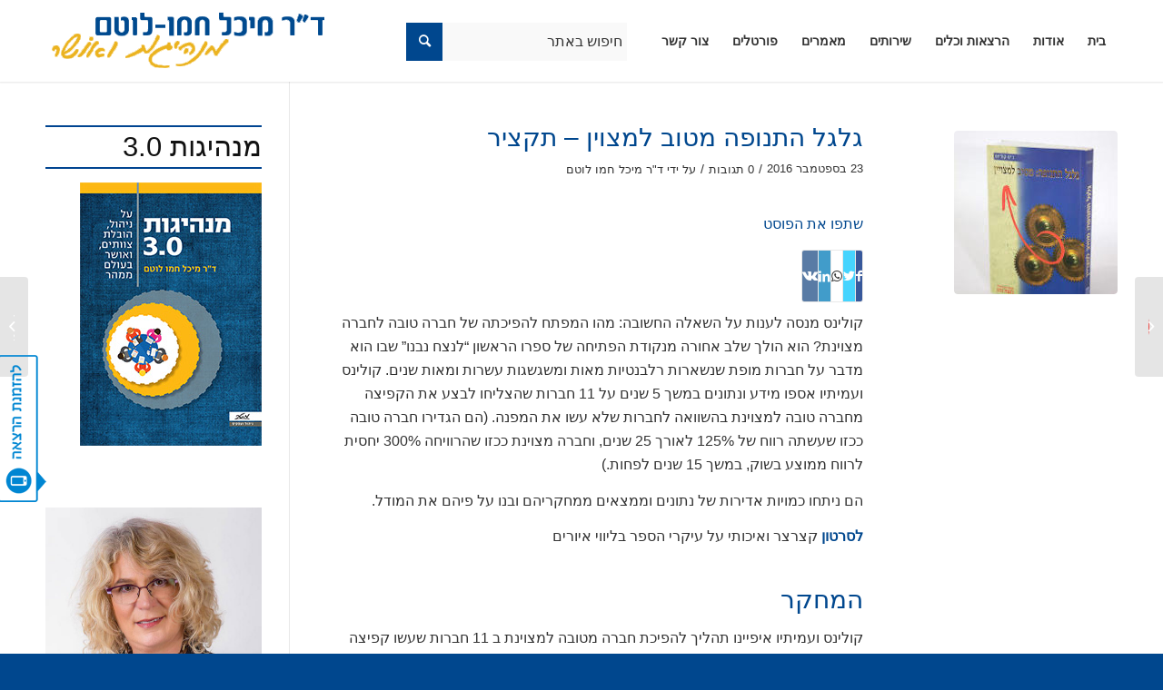

--- FILE ---
content_type: text/html; charset=UTF-8
request_url: https://dr-hemmo.co.il/%D7%92%D7%9C%D7%92%D7%9C-%D7%94%D7%AA%D7%A0%D7%95%D7%A4%D7%94-%D7%9E%D7%98%D7%95%D7%91-%D7%9C%D7%9E%D7%A6%D7%95%D7%99%D7%9F-%D7%AA%D7%A7%D7%A6%D7%99%D7%A8/
body_size: 33564
content:
<!DOCTYPE html>
<html dir="rtl" lang="he-IL" class="html_stretched responsive av-preloader-disabled av-default-lightbox  html_header_top html_logo_left html_main_nav_header html_menu_right html_slim html_header_sticky html_header_shrinking_disabled html_mobile_menu_phone html_header_searchicon html_content_align_center html_header_unstick_top_disabled html_header_stretch_disabled html_minimal_header html_minimal_header_shadow html_av-submenu-hidden html_av-submenu-display-click html_av-overlay-side html_av-overlay-side-classic html_av-submenu-noclone html_entry_id_6025 av-cookies-no-cookie-consent av-no-preview html_text_menu_active ">
<head><meta charset="UTF-8" /><script>if(navigator.userAgent.match(/MSIE|Internet Explorer/i)||navigator.userAgent.match(/Trident\/7\..*?rv:11/i)){var href=document.location.href;if(!href.match(/[?&]nowprocket/)){if(href.indexOf("?")==-1){if(href.indexOf("#")==-1){document.location.href=href+"?nowprocket=1"}else{document.location.href=href.replace("#","?nowprocket=1#")}}else{if(href.indexOf("#")==-1){document.location.href=href+"&nowprocket=1"}else{document.location.href=href.replace("#","&nowprocket=1#")}}}}</script><script>(()=>{class RocketLazyLoadScripts{constructor(){this.v="1.2.6",this.triggerEvents=["keydown","mousedown","mousemove","touchmove","touchstart","touchend","wheel"],this.userEventHandler=this.t.bind(this),this.touchStartHandler=this.i.bind(this),this.touchMoveHandler=this.o.bind(this),this.touchEndHandler=this.h.bind(this),this.clickHandler=this.u.bind(this),this.interceptedClicks=[],this.interceptedClickListeners=[],this.l(this),window.addEventListener("pageshow",(t=>{this.persisted=t.persisted,this.everythingLoaded&&this.m()})),this.CSPIssue=sessionStorage.getItem("rocketCSPIssue"),document.addEventListener("securitypolicyviolation",(t=>{this.CSPIssue||"script-src-elem"!==t.violatedDirective||"data"!==t.blockedURI||(this.CSPIssue=!0,sessionStorage.setItem("rocketCSPIssue",!0))})),document.addEventListener("DOMContentLoaded",(()=>{this.k()})),this.delayedScripts={normal:[],async:[],defer:[]},this.trash=[],this.allJQueries=[]}p(t){document.hidden?t.t():(this.triggerEvents.forEach((e=>window.addEventListener(e,t.userEventHandler,{passive:!0}))),window.addEventListener("touchstart",t.touchStartHandler,{passive:!0}),window.addEventListener("mousedown",t.touchStartHandler),document.addEventListener("visibilitychange",t.userEventHandler))}_(){this.triggerEvents.forEach((t=>window.removeEventListener(t,this.userEventHandler,{passive:!0}))),document.removeEventListener("visibilitychange",this.userEventHandler)}i(t){"HTML"!==t.target.tagName&&(window.addEventListener("touchend",this.touchEndHandler),window.addEventListener("mouseup",this.touchEndHandler),window.addEventListener("touchmove",this.touchMoveHandler,{passive:!0}),window.addEventListener("mousemove",this.touchMoveHandler),t.target.addEventListener("click",this.clickHandler),this.L(t.target,!0),this.S(t.target,"onclick","rocket-onclick"),this.C())}o(t){window.removeEventListener("touchend",this.touchEndHandler),window.removeEventListener("mouseup",this.touchEndHandler),window.removeEventListener("touchmove",this.touchMoveHandler,{passive:!0}),window.removeEventListener("mousemove",this.touchMoveHandler),t.target.removeEventListener("click",this.clickHandler),this.L(t.target,!1),this.S(t.target,"rocket-onclick","onclick"),this.M()}h(){window.removeEventListener("touchend",this.touchEndHandler),window.removeEventListener("mouseup",this.touchEndHandler),window.removeEventListener("touchmove",this.touchMoveHandler,{passive:!0}),window.removeEventListener("mousemove",this.touchMoveHandler)}u(t){t.target.removeEventListener("click",this.clickHandler),this.L(t.target,!1),this.S(t.target,"rocket-onclick","onclick"),this.interceptedClicks.push(t),t.preventDefault(),t.stopPropagation(),t.stopImmediatePropagation(),this.M()}O(){window.removeEventListener("touchstart",this.touchStartHandler,{passive:!0}),window.removeEventListener("mousedown",this.touchStartHandler),this.interceptedClicks.forEach((t=>{t.target.dispatchEvent(new MouseEvent("click",{view:t.view,bubbles:!0,cancelable:!0}))}))}l(t){EventTarget.prototype.addEventListenerWPRocketBase=EventTarget.prototype.addEventListener,EventTarget.prototype.addEventListener=function(e,i,o){"click"!==e||t.windowLoaded||i===t.clickHandler||t.interceptedClickListeners.push({target:this,func:i,options:o}),(this||window).addEventListenerWPRocketBase(e,i,o)}}L(t,e){this.interceptedClickListeners.forEach((i=>{i.target===t&&(e?t.removeEventListener("click",i.func,i.options):t.addEventListener("click",i.func,i.options))})),t.parentNode!==document.documentElement&&this.L(t.parentNode,e)}D(){return new Promise((t=>{this.P?this.M=t:t()}))}C(){this.P=!0}M(){this.P=!1}S(t,e,i){t.hasAttribute&&t.hasAttribute(e)&&(event.target.setAttribute(i,event.target.getAttribute(e)),event.target.removeAttribute(e))}t(){this._(this),"loading"===document.readyState?document.addEventListener("DOMContentLoaded",this.R.bind(this)):this.R()}k(){let t=[];document.querySelectorAll("script[type=rocketlazyloadscript][data-rocket-src]").forEach((e=>{let i=e.getAttribute("data-rocket-src");if(i&&!i.startsWith("data:")){0===i.indexOf("//")&&(i=location.protocol+i);try{const o=new URL(i).origin;o!==location.origin&&t.push({src:o,crossOrigin:e.crossOrigin||"module"===e.getAttribute("data-rocket-type")})}catch(t){}}})),t=[...new Map(t.map((t=>[JSON.stringify(t),t]))).values()],this.T(t,"preconnect")}async R(){this.lastBreath=Date.now(),this.j(this),this.F(this),this.I(),this.W(),this.q(),await this.A(this.delayedScripts.normal),await this.A(this.delayedScripts.defer),await this.A(this.delayedScripts.async);try{await this.U(),await this.H(this),await this.J()}catch(t){console.error(t)}window.dispatchEvent(new Event("rocket-allScriptsLoaded")),this.everythingLoaded=!0,this.D().then((()=>{this.O()})),this.N()}W(){document.querySelectorAll("script[type=rocketlazyloadscript]").forEach((t=>{t.hasAttribute("data-rocket-src")?t.hasAttribute("async")&&!1!==t.async?this.delayedScripts.async.push(t):t.hasAttribute("defer")&&!1!==t.defer||"module"===t.getAttribute("data-rocket-type")?this.delayedScripts.defer.push(t):this.delayedScripts.normal.push(t):this.delayedScripts.normal.push(t)}))}async B(t){if(await this.G(),!0!==t.noModule||!("noModule"in HTMLScriptElement.prototype))return new Promise((e=>{let i;function o(){(i||t).setAttribute("data-rocket-status","executed"),e()}try{if(navigator.userAgent.indexOf("Firefox/")>0||""===navigator.vendor||this.CSPIssue)i=document.createElement("script"),[...t.attributes].forEach((t=>{let e=t.nodeName;"type"!==e&&("data-rocket-type"===e&&(e="type"),"data-rocket-src"===e&&(e="src"),i.setAttribute(e,t.nodeValue))})),t.text&&(i.text=t.text),i.hasAttribute("src")?(i.addEventListener("load",o),i.addEventListener("error",(function(){i.setAttribute("data-rocket-status","failed-network"),e()})),setTimeout((()=>{i.isConnected||e()}),1)):(i.text=t.text,o()),t.parentNode.replaceChild(i,t);else{const i=t.getAttribute("data-rocket-type"),s=t.getAttribute("data-rocket-src");i?(t.type=i,t.removeAttribute("data-rocket-type")):t.removeAttribute("type"),t.addEventListener("load",o),t.addEventListener("error",(i=>{this.CSPIssue&&i.target.src.startsWith("data:")?(console.log("WPRocket: data-uri blocked by CSP -> fallback"),t.removeAttribute("src"),this.B(t).then(e)):(t.setAttribute("data-rocket-status","failed-network"),e())})),s?(t.removeAttribute("data-rocket-src"),t.src=s):t.src="data:text/javascript;base64,"+window.btoa(unescape(encodeURIComponent(t.text)))}}catch(i){t.setAttribute("data-rocket-status","failed-transform"),e()}}));t.setAttribute("data-rocket-status","skipped")}async A(t){const e=t.shift();return e&&e.isConnected?(await this.B(e),this.A(t)):Promise.resolve()}q(){this.T([...this.delayedScripts.normal,...this.delayedScripts.defer,...this.delayedScripts.async],"preload")}T(t,e){var i=document.createDocumentFragment();t.forEach((t=>{const o=t.getAttribute&&t.getAttribute("data-rocket-src")||t.src;if(o&&!o.startsWith("data:")){const s=document.createElement("link");s.href=o,s.rel=e,"preconnect"!==e&&(s.as="script"),t.getAttribute&&"module"===t.getAttribute("data-rocket-type")&&(s.crossOrigin=!0),t.crossOrigin&&(s.crossOrigin=t.crossOrigin),t.integrity&&(s.integrity=t.integrity),i.appendChild(s),this.trash.push(s)}})),document.head.appendChild(i)}j(t){let e={};function i(i,o){return e[o].eventsToRewrite.indexOf(i)>=0&&!t.everythingLoaded?"rocket-"+i:i}function o(t,o){!function(t){e[t]||(e[t]={originalFunctions:{add:t.addEventListener,remove:t.removeEventListener},eventsToRewrite:[]},t.addEventListener=function(){arguments[0]=i(arguments[0],t),e[t].originalFunctions.add.apply(t,arguments)},t.removeEventListener=function(){arguments[0]=i(arguments[0],t),e[t].originalFunctions.remove.apply(t,arguments)})}(t),e[t].eventsToRewrite.push(o)}function s(e,i){let o=e[i];e[i]=null,Object.defineProperty(e,i,{get:()=>o||function(){},set(s){t.everythingLoaded?o=s:e["rocket"+i]=o=s}})}o(document,"DOMContentLoaded"),o(window,"DOMContentLoaded"),o(window,"load"),o(window,"pageshow"),o(document,"readystatechange"),s(document,"onreadystatechange"),s(window,"onload"),s(window,"onpageshow");try{Object.defineProperty(document,"readyState",{get:()=>t.rocketReadyState,set(e){t.rocketReadyState=e},configurable:!0}),document.readyState="loading"}catch(t){console.log("WPRocket DJE readyState conflict, bypassing")}}F(t){let e;function i(e){return t.everythingLoaded?e:e.split(" ").map((t=>"load"===t||0===t.indexOf("load.")?"rocket-jquery-load":t)).join(" ")}function o(o){function s(t){const e=o.fn[t];o.fn[t]=o.fn.init.prototype[t]=function(){return this[0]===window&&("string"==typeof arguments[0]||arguments[0]instanceof String?arguments[0]=i(arguments[0]):"object"==typeof arguments[0]&&Object.keys(arguments[0]).forEach((t=>{const e=arguments[0][t];delete arguments[0][t],arguments[0][i(t)]=e}))),e.apply(this,arguments),this}}o&&o.fn&&!t.allJQueries.includes(o)&&(o.fn.ready=o.fn.init.prototype.ready=function(e){return t.domReadyFired?e.bind(document)(o):document.addEventListener("rocket-DOMContentLoaded",(()=>e.bind(document)(o))),o([])},s("on"),s("one"),t.allJQueries.push(o)),e=o}o(window.jQuery),Object.defineProperty(window,"jQuery",{get:()=>e,set(t){o(t)}})}async H(t){const e=document.querySelector("script[data-webpack]");e&&(await async function(){return new Promise((t=>{e.addEventListener("load",t),e.addEventListener("error",t)}))}(),await t.K(),await t.H(t))}async U(){this.domReadyFired=!0;try{document.readyState="interactive"}catch(t){}await this.G(),document.dispatchEvent(new Event("rocket-readystatechange")),await this.G(),document.rocketonreadystatechange&&document.rocketonreadystatechange(),await this.G(),document.dispatchEvent(new Event("rocket-DOMContentLoaded")),await this.G(),window.dispatchEvent(new Event("rocket-DOMContentLoaded"))}async J(){try{document.readyState="complete"}catch(t){}await this.G(),document.dispatchEvent(new Event("rocket-readystatechange")),await this.G(),document.rocketonreadystatechange&&document.rocketonreadystatechange(),await this.G(),window.dispatchEvent(new Event("rocket-load")),await this.G(),window.rocketonload&&window.rocketonload(),await this.G(),this.allJQueries.forEach((t=>t(window).trigger("rocket-jquery-load"))),await this.G();const t=new Event("rocket-pageshow");t.persisted=this.persisted,window.dispatchEvent(t),await this.G(),window.rocketonpageshow&&window.rocketonpageshow({persisted:this.persisted}),this.windowLoaded=!0}m(){document.onreadystatechange&&document.onreadystatechange(),window.onload&&window.onload(),window.onpageshow&&window.onpageshow({persisted:this.persisted})}I(){const t=new Map;document.write=document.writeln=function(e){const i=document.currentScript;i||console.error("WPRocket unable to document.write this: "+e);const o=document.createRange(),s=i.parentElement;let n=t.get(i);void 0===n&&(n=i.nextSibling,t.set(i,n));const c=document.createDocumentFragment();o.setStart(c,0),c.appendChild(o.createContextualFragment(e)),s.insertBefore(c,n)}}async G(){Date.now()-this.lastBreath>45&&(await this.K(),this.lastBreath=Date.now())}async K(){return document.hidden?new Promise((t=>setTimeout(t))):new Promise((t=>requestAnimationFrame(t)))}N(){this.trash.forEach((t=>t.remove()))}static run(){const t=new RocketLazyLoadScripts;t.p(t)}}RocketLazyLoadScripts.run()})();</script>



<!-- mobile setting -->
<meta name="viewport" content="width=device-width, initial-scale=1">

<!-- Scripts/CSS and wp_head hook -->
<meta name='robots' content='index, follow, max-image-preview:large, max-snippet:-1, max-video-preview:-1' />

	<!-- This site is optimized with the Yoast SEO plugin v26.6 - https://yoast.com/wordpress/plugins/seo/ -->
	<title>גלגל התנופה מטוב למצוין - תקציר - ד&quot;ר מיכל חמו לוטם</title><link rel="preload" data-rocket-preload as="style" href="https://fonts.googleapis.com/css?family=Open%20Sans%3A700%7CNoto%20Sans&#038;display=swap" /><link rel="stylesheet" href="https://fonts.googleapis.com/css?family=Open%20Sans%3A700%7CNoto%20Sans&#038;display=swap" media="print" onload="this.media='all'" /><noscript><link rel="stylesheet" href="https://fonts.googleapis.com/css?family=Open%20Sans%3A700%7CNoto%20Sans&#038;display=swap" /></noscript>
	<link rel="canonical" href="https://dr-hemmo.co.il/גלגל-התנופה-מטוב-למצוין-תקציר/" />
	<meta property="og:locale" content="he_IL" />
	<meta property="og:type" content="article" />
	<meta property="og:title" content="גלגל התנופה מטוב למצוין - תקציר - ד&quot;ר מיכל חמו לוטם" />
	<meta property="og:description" content="קולינס מנסה לענות על השאלה החשובה: מהו המפתח להפיכתה של חברה טובה לחברה מצוינת? הוא הולך שלב אחורה מנקודת הפתיחה של ספרו הראשון &#8220;לנצח נבנו&#8221; שבו הוא מדבר על חברות מופת שנשארות רלבנטיות מאות ומשגשגות עשרות ומאות שנים. קולינס ועמיתיו אספו מידע ונתונים במשך 5 שנים על 11 חברות שהצליחו לבצע את הקפיצה מחברה טובה [&hellip;]" />
	<meta property="og:url" content="https://dr-hemmo.co.il/גלגל-התנופה-מטוב-למצוין-תקציר/" />
	<meta property="og:site_name" content="ד&quot;ר מיכל חמו לוטם" />
	<meta property="article:author" content="https://www.facebook.com/michal.hemmolotem" />
	<meta property="article:published_time" content="2016-09-23T10:08:46+00:00" />
	<meta property="article:modified_time" content="2017-03-31T17:11:02+00:00" />
	<meta property="og:image" content="https://dr-hemmo.co.il/wp-content/uploads/2016/09/will.jpg" />
	<meta property="og:image:width" content="183" />
	<meta property="og:image:height" content="275" />
	<meta property="og:image:type" content="image/jpeg" />
	<meta name="author" content="ד&quot;ר מיכל חמו לוטם" />
	<meta name="twitter:label1" content="נכתב על יד" />
	<meta name="twitter:data1" content="ד&quot;ר מיכל חמו לוטם" />
	<script type="application/ld+json" class="yoast-schema-graph">{"@context":"https://schema.org","@graph":[{"@type":"WebPage","@id":"https://dr-hemmo.co.il/%d7%92%d7%9c%d7%92%d7%9c-%d7%94%d7%aa%d7%a0%d7%95%d7%a4%d7%94-%d7%9e%d7%98%d7%95%d7%91-%d7%9c%d7%9e%d7%a6%d7%95%d7%99%d7%9f-%d7%aa%d7%a7%d7%a6%d7%99%d7%a8/","url":"https://dr-hemmo.co.il/%d7%92%d7%9c%d7%92%d7%9c-%d7%94%d7%aa%d7%a0%d7%95%d7%a4%d7%94-%d7%9e%d7%98%d7%95%d7%91-%d7%9c%d7%9e%d7%a6%d7%95%d7%99%d7%9f-%d7%aa%d7%a7%d7%a6%d7%99%d7%a8/","name":"גלגל התנופה מטוב למצוין - תקציר - ד&quot;ר מיכל חמו לוטם","isPartOf":{"@id":"https://dr-hemmo.co.il/#website"},"primaryImageOfPage":{"@id":"https://dr-hemmo.co.il/%d7%92%d7%9c%d7%92%d7%9c-%d7%94%d7%aa%d7%a0%d7%95%d7%a4%d7%94-%d7%9e%d7%98%d7%95%d7%91-%d7%9c%d7%9e%d7%a6%d7%95%d7%99%d7%9f-%d7%aa%d7%a7%d7%a6%d7%99%d7%a8/#primaryimage"},"image":{"@id":"https://dr-hemmo.co.il/%d7%92%d7%9c%d7%92%d7%9c-%d7%94%d7%aa%d7%a0%d7%95%d7%a4%d7%94-%d7%9e%d7%98%d7%95%d7%91-%d7%9c%d7%9e%d7%a6%d7%95%d7%99%d7%9f-%d7%aa%d7%a7%d7%a6%d7%99%d7%a8/#primaryimage"},"thumbnailUrl":"https://dr-hemmo.co.il/wp-content/uploads/2016/09/will.jpg","datePublished":"2016-09-23T10:08:46+00:00","dateModified":"2017-03-31T17:11:02+00:00","author":{"@id":"https://dr-hemmo.co.il/#/schema/person/8262f22808983480736ac4f2463b3293"},"breadcrumb":{"@id":"https://dr-hemmo.co.il/%d7%92%d7%9c%d7%92%d7%9c-%d7%94%d7%aa%d7%a0%d7%95%d7%a4%d7%94-%d7%9e%d7%98%d7%95%d7%91-%d7%9c%d7%9e%d7%a6%d7%95%d7%99%d7%9f-%d7%aa%d7%a7%d7%a6%d7%99%d7%a8/#breadcrumb"},"inLanguage":"he-IL","potentialAction":[{"@type":"ReadAction","target":["https://dr-hemmo.co.il/%d7%92%d7%9c%d7%92%d7%9c-%d7%94%d7%aa%d7%a0%d7%95%d7%a4%d7%94-%d7%9e%d7%98%d7%95%d7%91-%d7%9c%d7%9e%d7%a6%d7%95%d7%99%d7%9f-%d7%aa%d7%a7%d7%a6%d7%99%d7%a8/"]}]},{"@type":"ImageObject","inLanguage":"he-IL","@id":"https://dr-hemmo.co.il/%d7%92%d7%9c%d7%92%d7%9c-%d7%94%d7%aa%d7%a0%d7%95%d7%a4%d7%94-%d7%9e%d7%98%d7%95%d7%91-%d7%9c%d7%9e%d7%a6%d7%95%d7%99%d7%9f-%d7%aa%d7%a7%d7%a6%d7%99%d7%a8/#primaryimage","url":"https://dr-hemmo.co.il/wp-content/uploads/2016/09/will.jpg","contentUrl":"https://dr-hemmo.co.il/wp-content/uploads/2016/09/will.jpg","width":183,"height":275},{"@type":"BreadcrumbList","@id":"https://dr-hemmo.co.il/%d7%92%d7%9c%d7%92%d7%9c-%d7%94%d7%aa%d7%a0%d7%95%d7%a4%d7%94-%d7%9e%d7%98%d7%95%d7%91-%d7%9c%d7%9e%d7%a6%d7%95%d7%99%d7%9f-%d7%aa%d7%a7%d7%a6%d7%99%d7%a8/#breadcrumb","itemListElement":[{"@type":"ListItem","position":1,"name":"דף הבית","item":"https://dr-hemmo.co.il/"},{"@type":"ListItem","position":2,"name":"כתבות ומאמרים באתר","item":"https://dr-hemmo.co.il/all-blog/"},{"@type":"ListItem","position":3,"name":"גלגל התנופה מטוב למצוין &#8211; תקציר"}]},{"@type":"WebSite","@id":"https://dr-hemmo.co.il/#website","url":"https://dr-hemmo.co.il/","name":"ד&quot;ר מיכל חמו לוטם","description":"על מנהיגות ואושר","potentialAction":[{"@type":"SearchAction","target":{"@type":"EntryPoint","urlTemplate":"https://dr-hemmo.co.il/?s={search_term_string}"},"query-input":{"@type":"PropertyValueSpecification","valueRequired":true,"valueName":"search_term_string"}}],"inLanguage":"he-IL"},{"@type":"Person","@id":"https://dr-hemmo.co.il/#/schema/person/8262f22808983480736ac4f2463b3293","name":"ד\"ר מיכל חמו לוטם","image":{"@type":"ImageObject","inLanguage":"he-IL","@id":"https://dr-hemmo.co.il/#/schema/person/image/","url":"https://secure.gravatar.com/avatar/86e7d84e99e014515277df99c5df351c374609c66e4ac166f90252b9d3b5651d?s=96&d=identicon&r=g","contentUrl":"https://secure.gravatar.com/avatar/86e7d84e99e014515277df99c5df351c374609c66e4ac166f90252b9d3b5651d?s=96&d=identicon&r=g","caption":"ד\"ר מיכל חמו לוטם"},"description":"יזמית סדרתית, מנהלת ויוצרת, אמא, אשה, רעיה, בת אנוש, אוהבת אדם","sameAs":["http://dr-hemmo.co.il","https://www.facebook.com/michal.hemmolotem"],"url":"https://dr-hemmo.co.il/author/michalhjdc-org-il/"}]}</script>
	<!-- / Yoast SEO plugin. -->


<link rel='dns-prefetch' href='//fonts.googleapis.com' />
<link href='https://fonts.gstatic.com' crossorigin rel='preconnect' />
<link rel="alternate" type="application/rss+xml" title="ד&quot;ר מיכל חמו לוטם &laquo; פיד‏" href="https://dr-hemmo.co.il/feed/" />
<link rel="alternate" type="application/rss+xml" title="ד&quot;ר מיכל חמו לוטם &laquo; פיד תגובות‏" href="https://dr-hemmo.co.il/comments/feed/" />
<script type="text/javascript" id="wpp-js" src="https://dr-hemmo.co.il/wp-content/plugins/wordpress-popular-posts/assets/js/wpp.min.js?ver=7.3.6" data-sampling="0" data-sampling-rate="100" data-api-url="https://dr-hemmo.co.il/wp-json/wordpress-popular-posts" data-post-id="6025" data-token="02413df7a8" data-lang="0" data-debug="0"></script>
<link rel="alternate" type="application/rss+xml" title="ד&quot;ר מיכל חמו לוטם &laquo; פיד תגובות של גלגל התנופה מטוב למצוין &#8211; תקציר" href="https://dr-hemmo.co.il/%d7%92%d7%9c%d7%92%d7%9c-%d7%94%d7%aa%d7%a0%d7%95%d7%a4%d7%94-%d7%9e%d7%98%d7%95%d7%91-%d7%9c%d7%9e%d7%a6%d7%95%d7%99%d7%9f-%d7%aa%d7%a7%d7%a6%d7%99%d7%a8/feed/" />
<link rel="alternate" title="oEmbed (JSON)" type="application/json+oembed" href="https://dr-hemmo.co.il/wp-json/oembed/1.0/embed?url=https%3A%2F%2Fdr-hemmo.co.il%2F%25d7%2592%25d7%259c%25d7%2592%25d7%259c-%25d7%2594%25d7%25aa%25d7%25a0%25d7%2595%25d7%25a4%25d7%2594-%25d7%259e%25d7%2598%25d7%2595%25d7%2591-%25d7%259c%25d7%259e%25d7%25a6%25d7%2595%25d7%2599%25d7%259f-%25d7%25aa%25d7%25a7%25d7%25a6%25d7%2599%25d7%25a8%2F" />
<link rel="alternate" title="oEmbed (XML)" type="text/xml+oembed" href="https://dr-hemmo.co.il/wp-json/oembed/1.0/embed?url=https%3A%2F%2Fdr-hemmo.co.il%2F%25d7%2592%25d7%259c%25d7%2592%25d7%259c-%25d7%2594%25d7%25aa%25d7%25a0%25d7%2595%25d7%25a4%25d7%2594-%25d7%259e%25d7%2598%25d7%2595%25d7%2591-%25d7%259c%25d7%259e%25d7%25a6%25d7%2595%25d7%2599%25d7%259f-%25d7%25aa%25d7%25a7%25d7%25a6%25d7%2599%25d7%25a8%2F&#038;format=xml" />
		<!-- This site uses the Google Analytics by MonsterInsights plugin v9.2.4 - Using Analytics tracking - https://www.monsterinsights.com/ -->
		<!-- Note: MonsterInsights is not currently configured on this site. The site owner needs to authenticate with Google Analytics in the MonsterInsights settings panel. -->
					<!-- No tracking code set -->
				<!-- / Google Analytics by MonsterInsights -->
		
<!-- google webfont font replacement -->

			<script type="rocketlazyloadscript" data-rocket-type='text/javascript'>

				(function() {
					
					/*	check if webfonts are disabled by user setting via cookie - or user must opt in.	*/
					var html = document.getElementsByTagName('html')[0];
					var cookie_check = html.className.indexOf('av-cookies-needs-opt-in') >= 0 || html.className.indexOf('av-cookies-can-opt-out') >= 0;
					var allow_continue = true;
					var silent_accept_cookie = html.className.indexOf('av-cookies-user-silent-accept') >= 0;

					if( cookie_check && ! silent_accept_cookie )
					{
						if( ! document.cookie.match(/aviaCookieConsent/) || html.className.indexOf('av-cookies-session-refused') >= 0 )
						{
							allow_continue = false;
						}
						else
						{
							if( ! document.cookie.match(/aviaPrivacyRefuseCookiesHideBar/) )
							{
								allow_continue = false;
							}
							else if( ! document.cookie.match(/aviaPrivacyEssentialCookiesEnabled/) )
							{
								allow_continue = false;
							}
							else if( document.cookie.match(/aviaPrivacyGoogleWebfontsDisabled/) )
							{
								allow_continue = false;
							}
						}
					}
					
					if( allow_continue )
					{
						var f = document.createElement('link');
					
						f.type 	= 'text/css';
						f.rel 	= 'stylesheet';
						f.href 	= '//fonts.googleapis.com/css?family=Caveat:400,700';
						f.id 	= 'avia-google-webfont';

						document.getElementsByTagName('head')[0].appendChild(f);
					}
				})();
			
			</script>
			<style id='wp-img-auto-sizes-contain-inline-css' type='text/css'>
img:is([sizes=auto i],[sizes^="auto," i]){contain-intrinsic-size:3000px 1500px}
/*# sourceURL=wp-img-auto-sizes-contain-inline-css */
</style>
<link data-minify="1" rel='stylesheet' id='validate-engine-css-css' href='https://dr-hemmo.co.il/wp-content/cache/min/1/wp-content/plugins/wysija-newsletters/css/validationEngine.jquery.css?ver=1736776253' type='text/css' media='all' />
<link data-minify="1" rel='stylesheet' id='avia-grid-css' href='https://dr-hemmo.co.il/wp-content/cache/min/1/wp-content/themes/enfold/css/grid.css?ver=1736776253' type='text/css' media='all' />
<link data-minify="1" rel='stylesheet' id='avia-base-css' href='https://dr-hemmo.co.il/wp-content/cache/min/1/wp-content/themes/enfold/css/base.css?ver=1736776253' type='text/css' media='all' />
<link data-minify="1" rel='stylesheet' id='avia-layout-css' href='https://dr-hemmo.co.il/wp-content/cache/min/1/wp-content/themes/enfold/css/layout.css?ver=1736776253' type='text/css' media='all' />
<link data-minify="1" rel='stylesheet' id='avia-module-audioplayer-css' href='https://dr-hemmo.co.il/wp-content/cache/min/1/wp-content/themes/enfold/config-templatebuilder/avia-shortcodes/audio-player/audio-player.css?ver=1736776253' type='text/css' media='all' />
<link data-minify="1" rel='stylesheet' id='avia-module-blog-css' href='https://dr-hemmo.co.il/wp-content/cache/min/1/wp-content/themes/enfold/config-templatebuilder/avia-shortcodes/blog/blog.css?ver=1736776253' type='text/css' media='all' />
<link data-minify="1" rel='stylesheet' id='avia-module-postslider-css' href='https://dr-hemmo.co.il/wp-content/cache/min/1/wp-content/themes/enfold/config-templatebuilder/avia-shortcodes/postslider/postslider.css?ver=1736776253' type='text/css' media='all' />
<link data-minify="1" rel='stylesheet' id='avia-module-button-css' href='https://dr-hemmo.co.il/wp-content/cache/min/1/wp-content/themes/enfold/config-templatebuilder/avia-shortcodes/buttons/buttons.css?ver=1736776253' type='text/css' media='all' />
<link data-minify="1" rel='stylesheet' id='avia-module-buttonrow-css' href='https://dr-hemmo.co.il/wp-content/cache/min/1/wp-content/themes/enfold/config-templatebuilder/avia-shortcodes/buttonrow/buttonrow.css?ver=1736776253' type='text/css' media='all' />
<link data-minify="1" rel='stylesheet' id='avia-module-button-fullwidth-css' href='https://dr-hemmo.co.il/wp-content/cache/min/1/wp-content/themes/enfold/config-templatebuilder/avia-shortcodes/buttons_fullwidth/buttons_fullwidth.css?ver=1736776253' type='text/css' media='all' />
<link data-minify="1" rel='stylesheet' id='avia-module-catalogue-css' href='https://dr-hemmo.co.il/wp-content/cache/min/1/wp-content/themes/enfold/config-templatebuilder/avia-shortcodes/catalogue/catalogue.css?ver=1736776253' type='text/css' media='all' />
<link data-minify="1" rel='stylesheet' id='avia-module-comments-css' href='https://dr-hemmo.co.il/wp-content/cache/min/1/wp-content/themes/enfold/config-templatebuilder/avia-shortcodes/comments/comments.css?ver=1736776253' type='text/css' media='all' />
<link data-minify="1" rel='stylesheet' id='avia-module-contact-css' href='https://dr-hemmo.co.il/wp-content/cache/min/1/wp-content/themes/enfold/config-templatebuilder/avia-shortcodes/contact/contact.css?ver=1736776253' type='text/css' media='all' />
<link data-minify="1" rel='stylesheet' id='avia-module-slideshow-css' href='https://dr-hemmo.co.il/wp-content/cache/min/1/wp-content/themes/enfold/config-templatebuilder/avia-shortcodes/slideshow/slideshow.css?ver=1736776253' type='text/css' media='all' />
<link data-minify="1" rel='stylesheet' id='avia-module-slideshow-contentpartner-css' href='https://dr-hemmo.co.il/wp-content/cache/min/1/wp-content/themes/enfold/config-templatebuilder/avia-shortcodes/contentslider/contentslider.css?ver=1736776253' type='text/css' media='all' />
<link data-minify="1" rel='stylesheet' id='avia-module-countdown-css' href='https://dr-hemmo.co.il/wp-content/cache/min/1/wp-content/themes/enfold/config-templatebuilder/avia-shortcodes/countdown/countdown.css?ver=1736776253' type='text/css' media='all' />
<link data-minify="1" rel='stylesheet' id='avia-module-gallery-css' href='https://dr-hemmo.co.il/wp-content/cache/min/1/wp-content/themes/enfold/config-templatebuilder/avia-shortcodes/gallery/gallery.css?ver=1736776253' type='text/css' media='all' />
<link data-minify="1" rel='stylesheet' id='avia-module-gallery-hor-css' href='https://dr-hemmo.co.il/wp-content/cache/min/1/wp-content/themes/enfold/config-templatebuilder/avia-shortcodes/gallery_horizontal/gallery_horizontal.css?ver=1736776253' type='text/css' media='all' />
<link data-minify="1" rel='stylesheet' id='avia-module-maps-css' href='https://dr-hemmo.co.il/wp-content/cache/min/1/wp-content/themes/enfold/config-templatebuilder/avia-shortcodes/google_maps/google_maps.css?ver=1736776253' type='text/css' media='all' />
<link data-minify="1" rel='stylesheet' id='avia-module-gridrow-css' href='https://dr-hemmo.co.il/wp-content/cache/min/1/wp-content/themes/enfold/config-templatebuilder/avia-shortcodes/grid_row/grid_row.css?ver=1736776253' type='text/css' media='all' />
<link data-minify="1" rel='stylesheet' id='avia-module-heading-css' href='https://dr-hemmo.co.il/wp-content/cache/min/1/wp-content/themes/enfold/config-templatebuilder/avia-shortcodes/heading/heading.css?ver=1736776253' type='text/css' media='all' />
<link data-minify="1" rel='stylesheet' id='avia-module-rotator-css' href='https://dr-hemmo.co.il/wp-content/cache/min/1/wp-content/themes/enfold/config-templatebuilder/avia-shortcodes/headline_rotator/headline_rotator.css?ver=1736776253' type='text/css' media='all' />
<link data-minify="1" rel='stylesheet' id='avia-module-hr-css' href='https://dr-hemmo.co.il/wp-content/cache/min/1/wp-content/themes/enfold/config-templatebuilder/avia-shortcodes/hr/hr.css?ver=1736776253' type='text/css' media='all' />
<link data-minify="1" rel='stylesheet' id='avia-module-icon-css' href='https://dr-hemmo.co.il/wp-content/cache/min/1/wp-content/themes/enfold/config-templatebuilder/avia-shortcodes/icon/icon.css?ver=1736776253' type='text/css' media='all' />
<link data-minify="1" rel='stylesheet' id='avia-module-iconbox-css' href='https://dr-hemmo.co.il/wp-content/cache/min/1/wp-content/themes/enfold/config-templatebuilder/avia-shortcodes/iconbox/iconbox.css?ver=1736776253' type='text/css' media='all' />
<link data-minify="1" rel='stylesheet' id='avia-module-icongrid-css' href='https://dr-hemmo.co.il/wp-content/cache/min/1/wp-content/themes/enfold/config-templatebuilder/avia-shortcodes/icongrid/icongrid.css?ver=1736776253' type='text/css' media='all' />
<link data-minify="1" rel='stylesheet' id='avia-module-iconlist-css' href='https://dr-hemmo.co.il/wp-content/cache/min/1/wp-content/themes/enfold/config-templatebuilder/avia-shortcodes/iconlist/iconlist.css?ver=1736776253' type='text/css' media='all' />
<link data-minify="1" rel='stylesheet' id='avia-module-image-css' href='https://dr-hemmo.co.il/wp-content/cache/min/1/wp-content/themes/enfold/config-templatebuilder/avia-shortcodes/image/image.css?ver=1736776253' type='text/css' media='all' />
<link data-minify="1" rel='stylesheet' id='avia-module-hotspot-css' href='https://dr-hemmo.co.il/wp-content/cache/min/1/wp-content/themes/enfold/config-templatebuilder/avia-shortcodes/image_hotspots/image_hotspots.css?ver=1736776253' type='text/css' media='all' />
<link data-minify="1" rel='stylesheet' id='avia-module-magazine-css' href='https://dr-hemmo.co.il/wp-content/cache/min/1/wp-content/themes/enfold/config-templatebuilder/avia-shortcodes/magazine/magazine.css?ver=1736776253' type='text/css' media='all' />
<link data-minify="1" rel='stylesheet' id='avia-module-masonry-css' href='https://dr-hemmo.co.il/wp-content/cache/min/1/wp-content/themes/enfold/config-templatebuilder/avia-shortcodes/masonry_entries/masonry_entries.css?ver=1736776253' type='text/css' media='all' />
<link data-minify="1" rel='stylesheet' id='avia-siteloader-css' href='https://dr-hemmo.co.il/wp-content/cache/min/1/wp-content/themes/enfold/css/avia-snippet-site-preloader.css?ver=1736776253' type='text/css' media='all' />
<link data-minify="1" rel='stylesheet' id='avia-module-menu-css' href='https://dr-hemmo.co.il/wp-content/cache/min/1/wp-content/themes/enfold/config-templatebuilder/avia-shortcodes/menu/menu.css?ver=1736776253' type='text/css' media='all' />
<link data-minify="1" rel='stylesheet' id='avia-module-notification-css' href='https://dr-hemmo.co.il/wp-content/cache/min/1/wp-content/themes/enfold/config-templatebuilder/avia-shortcodes/notification/notification.css?ver=1736776253' type='text/css' media='all' />
<link data-minify="1" rel='stylesheet' id='avia-module-numbers-css' href='https://dr-hemmo.co.il/wp-content/cache/min/1/wp-content/themes/enfold/config-templatebuilder/avia-shortcodes/numbers/numbers.css?ver=1736776253' type='text/css' media='all' />
<link data-minify="1" rel='stylesheet' id='avia-module-portfolio-css' href='https://dr-hemmo.co.il/wp-content/cache/min/1/wp-content/themes/enfold/config-templatebuilder/avia-shortcodes/portfolio/portfolio.css?ver=1736776253' type='text/css' media='all' />
<link data-minify="1" rel='stylesheet' id='avia-module-post-metadata-css' href='https://dr-hemmo.co.il/wp-content/cache/min/1/wp-content/themes/enfold/config-templatebuilder/avia-shortcodes/post_metadata/post_metadata.css?ver=1736776253' type='text/css' media='all' />
<link data-minify="1" rel='stylesheet' id='avia-module-progress-bar-css' href='https://dr-hemmo.co.il/wp-content/cache/min/1/wp-content/themes/enfold/config-templatebuilder/avia-shortcodes/progressbar/progressbar.css?ver=1736776253' type='text/css' media='all' />
<link data-minify="1" rel='stylesheet' id='avia-module-promobox-css' href='https://dr-hemmo.co.il/wp-content/cache/min/1/wp-content/themes/enfold/config-templatebuilder/avia-shortcodes/promobox/promobox.css?ver=1736776253' type='text/css' media='all' />
<link data-minify="1" rel='stylesheet' id='avia-sc-search-css' href='https://dr-hemmo.co.il/wp-content/cache/min/1/wp-content/themes/enfold/config-templatebuilder/avia-shortcodes/search/search.css?ver=1736776253' type='text/css' media='all' />
<link data-minify="1" rel='stylesheet' id='avia-module-slideshow-accordion-css' href='https://dr-hemmo.co.il/wp-content/cache/min/1/wp-content/themes/enfold/config-templatebuilder/avia-shortcodes/slideshow_accordion/slideshow_accordion.css?ver=1736776253' type='text/css' media='all' />
<link data-minify="1" rel='stylesheet' id='avia-module-slideshow-feature-image-css' href='https://dr-hemmo.co.il/wp-content/cache/min/1/wp-content/themes/enfold/config-templatebuilder/avia-shortcodes/slideshow_feature_image/slideshow_feature_image.css?ver=1736776253' type='text/css' media='all' />
<link data-minify="1" rel='stylesheet' id='avia-module-slideshow-fullsize-css' href='https://dr-hemmo.co.il/wp-content/cache/min/1/wp-content/themes/enfold/config-templatebuilder/avia-shortcodes/slideshow_fullsize/slideshow_fullsize.css?ver=1736776253' type='text/css' media='all' />
<link data-minify="1" rel='stylesheet' id='avia-module-slideshow-fullscreen-css' href='https://dr-hemmo.co.il/wp-content/cache/min/1/wp-content/themes/enfold/config-templatebuilder/avia-shortcodes/slideshow_fullscreen/slideshow_fullscreen.css?ver=1736776253' type='text/css' media='all' />
<link data-minify="1" rel='stylesheet' id='avia-module-slideshow-ls-css' href='https://dr-hemmo.co.il/wp-content/cache/min/1/wp-content/themes/enfold/config-templatebuilder/avia-shortcodes/slideshow_layerslider/slideshow_layerslider.css?ver=1736776253' type='text/css' media='all' />
<link data-minify="1" rel='stylesheet' id='avia-module-social-css' href='https://dr-hemmo.co.il/wp-content/cache/min/1/wp-content/themes/enfold/config-templatebuilder/avia-shortcodes/social_share/social_share.css?ver=1736776253' type='text/css' media='all' />
<link data-minify="1" rel='stylesheet' id='avia-module-tabsection-css' href='https://dr-hemmo.co.il/wp-content/cache/min/1/wp-content/themes/enfold/config-templatebuilder/avia-shortcodes/tab_section/tab_section.css?ver=1736776253' type='text/css' media='all' />
<link data-minify="1" rel='stylesheet' id='avia-module-table-css' href='https://dr-hemmo.co.il/wp-content/cache/min/1/wp-content/themes/enfold/config-templatebuilder/avia-shortcodes/table/table.css?ver=1736776253' type='text/css' media='all' />
<link data-minify="1" rel='stylesheet' id='avia-module-tabs-css' href='https://dr-hemmo.co.il/wp-content/cache/min/1/wp-content/themes/enfold/config-templatebuilder/avia-shortcodes/tabs/tabs.css?ver=1736776253' type='text/css' media='all' />
<link data-minify="1" rel='stylesheet' id='avia-module-team-css' href='https://dr-hemmo.co.il/wp-content/cache/min/1/wp-content/themes/enfold/config-templatebuilder/avia-shortcodes/team/team.css?ver=1736776253' type='text/css' media='all' />
<link data-minify="1" rel='stylesheet' id='avia-module-testimonials-css' href='https://dr-hemmo.co.il/wp-content/cache/min/1/wp-content/themes/enfold/config-templatebuilder/avia-shortcodes/testimonials/testimonials.css?ver=1736776253' type='text/css' media='all' />
<link data-minify="1" rel='stylesheet' id='avia-module-timeline-css' href='https://dr-hemmo.co.il/wp-content/cache/min/1/wp-content/themes/enfold/config-templatebuilder/avia-shortcodes/timeline/timeline.css?ver=1736776253' type='text/css' media='all' />
<link data-minify="1" rel='stylesheet' id='avia-module-toggles-css' href='https://dr-hemmo.co.il/wp-content/cache/min/1/wp-content/themes/enfold/config-templatebuilder/avia-shortcodes/toggles/toggles.css?ver=1736776253' type='text/css' media='all' />
<link data-minify="1" rel='stylesheet' id='avia-module-video-css' href='https://dr-hemmo.co.il/wp-content/cache/min/1/wp-content/themes/enfold/config-templatebuilder/avia-shortcodes/video/video.css?ver=1736776253' type='text/css' media='all' />
<style id='wp-emoji-styles-inline-css' type='text/css'>

	img.wp-smiley, img.emoji {
		display: inline !important;
		border: none !important;
		box-shadow: none !important;
		height: 1em !important;
		width: 1em !important;
		margin: 0 0.07em !important;
		vertical-align: -0.1em !important;
		background: none !important;
		padding: 0 !important;
	}
/*# sourceURL=wp-emoji-styles-inline-css */
</style>
<style id='wp-block-library-inline-css' type='text/css'>
:root{--wp-block-synced-color:#7a00df;--wp-block-synced-color--rgb:122,0,223;--wp-bound-block-color:var(--wp-block-synced-color);--wp-editor-canvas-background:#ddd;--wp-admin-theme-color:#007cba;--wp-admin-theme-color--rgb:0,124,186;--wp-admin-theme-color-darker-10:#006ba1;--wp-admin-theme-color-darker-10--rgb:0,107,160.5;--wp-admin-theme-color-darker-20:#005a87;--wp-admin-theme-color-darker-20--rgb:0,90,135;--wp-admin-border-width-focus:2px}@media (min-resolution:192dpi){:root{--wp-admin-border-width-focus:1.5px}}.wp-element-button{cursor:pointer}:root .has-very-light-gray-background-color{background-color:#eee}:root .has-very-dark-gray-background-color{background-color:#313131}:root .has-very-light-gray-color{color:#eee}:root .has-very-dark-gray-color{color:#313131}:root .has-vivid-green-cyan-to-vivid-cyan-blue-gradient-background{background:linear-gradient(135deg,#00d084,#0693e3)}:root .has-purple-crush-gradient-background{background:linear-gradient(135deg,#34e2e4,#4721fb 50%,#ab1dfe)}:root .has-hazy-dawn-gradient-background{background:linear-gradient(135deg,#faaca8,#dad0ec)}:root .has-subdued-olive-gradient-background{background:linear-gradient(135deg,#fafae1,#67a671)}:root .has-atomic-cream-gradient-background{background:linear-gradient(135deg,#fdd79a,#004a59)}:root .has-nightshade-gradient-background{background:linear-gradient(135deg,#330968,#31cdcf)}:root .has-midnight-gradient-background{background:linear-gradient(135deg,#020381,#2874fc)}:root{--wp--preset--font-size--normal:16px;--wp--preset--font-size--huge:42px}.has-regular-font-size{font-size:1em}.has-larger-font-size{font-size:2.625em}.has-normal-font-size{font-size:var(--wp--preset--font-size--normal)}.has-huge-font-size{font-size:var(--wp--preset--font-size--huge)}.has-text-align-center{text-align:center}.has-text-align-left{text-align:left}.has-text-align-right{text-align:right}.has-fit-text{white-space:nowrap!important}#end-resizable-editor-section{display:none}.aligncenter{clear:both}.items-justified-left{justify-content:flex-start}.items-justified-center{justify-content:center}.items-justified-right{justify-content:flex-end}.items-justified-space-between{justify-content:space-between}.screen-reader-text{border:0;clip-path:inset(50%);height:1px;margin:-1px;overflow:hidden;padding:0;position:absolute;width:1px;word-wrap:normal!important}.screen-reader-text:focus{background-color:#ddd;clip-path:none;color:#444;display:block;font-size:1em;height:auto;left:5px;line-height:normal;padding:15px 23px 14px;text-decoration:none;top:5px;width:auto;z-index:100000}html :where(.has-border-color){border-style:solid}html :where([style*=border-top-color]){border-top-style:solid}html :where([style*=border-right-color]){border-right-style:solid}html :where([style*=border-bottom-color]){border-bottom-style:solid}html :where([style*=border-left-color]){border-left-style:solid}html :where([style*=border-width]){border-style:solid}html :where([style*=border-top-width]){border-top-style:solid}html :where([style*=border-right-width]){border-right-style:solid}html :where([style*=border-bottom-width]){border-bottom-style:solid}html :where([style*=border-left-width]){border-left-style:solid}html :where(img[class*=wp-image-]){height:auto;max-width:100%}:where(figure){margin:0 0 1em}html :where(.is-position-sticky){--wp-admin--admin-bar--position-offset:var(--wp-admin--admin-bar--height,0px)}@media screen and (max-width:600px){html :where(.is-position-sticky){--wp-admin--admin-bar--position-offset:0px}}

/*# sourceURL=wp-block-library-inline-css */
</style><style id='global-styles-inline-css' type='text/css'>
:root{--wp--preset--aspect-ratio--square: 1;--wp--preset--aspect-ratio--4-3: 4/3;--wp--preset--aspect-ratio--3-4: 3/4;--wp--preset--aspect-ratio--3-2: 3/2;--wp--preset--aspect-ratio--2-3: 2/3;--wp--preset--aspect-ratio--16-9: 16/9;--wp--preset--aspect-ratio--9-16: 9/16;--wp--preset--color--black: #000000;--wp--preset--color--cyan-bluish-gray: #abb8c3;--wp--preset--color--white: #ffffff;--wp--preset--color--pale-pink: #f78da7;--wp--preset--color--vivid-red: #cf2e2e;--wp--preset--color--luminous-vivid-orange: #ff6900;--wp--preset--color--luminous-vivid-amber: #fcb900;--wp--preset--color--light-green-cyan: #7bdcb5;--wp--preset--color--vivid-green-cyan: #00d084;--wp--preset--color--pale-cyan-blue: #8ed1fc;--wp--preset--color--vivid-cyan-blue: #0693e3;--wp--preset--color--vivid-purple: #9b51e0;--wp--preset--gradient--vivid-cyan-blue-to-vivid-purple: linear-gradient(135deg,rgb(6,147,227) 0%,rgb(155,81,224) 100%);--wp--preset--gradient--light-green-cyan-to-vivid-green-cyan: linear-gradient(135deg,rgb(122,220,180) 0%,rgb(0,208,130) 100%);--wp--preset--gradient--luminous-vivid-amber-to-luminous-vivid-orange: linear-gradient(135deg,rgb(252,185,0) 0%,rgb(255,105,0) 100%);--wp--preset--gradient--luminous-vivid-orange-to-vivid-red: linear-gradient(135deg,rgb(255,105,0) 0%,rgb(207,46,46) 100%);--wp--preset--gradient--very-light-gray-to-cyan-bluish-gray: linear-gradient(135deg,rgb(238,238,238) 0%,rgb(169,184,195) 100%);--wp--preset--gradient--cool-to-warm-spectrum: linear-gradient(135deg,rgb(74,234,220) 0%,rgb(151,120,209) 20%,rgb(207,42,186) 40%,rgb(238,44,130) 60%,rgb(251,105,98) 80%,rgb(254,248,76) 100%);--wp--preset--gradient--blush-light-purple: linear-gradient(135deg,rgb(255,206,236) 0%,rgb(152,150,240) 100%);--wp--preset--gradient--blush-bordeaux: linear-gradient(135deg,rgb(254,205,165) 0%,rgb(254,45,45) 50%,rgb(107,0,62) 100%);--wp--preset--gradient--luminous-dusk: linear-gradient(135deg,rgb(255,203,112) 0%,rgb(199,81,192) 50%,rgb(65,88,208) 100%);--wp--preset--gradient--pale-ocean: linear-gradient(135deg,rgb(255,245,203) 0%,rgb(182,227,212) 50%,rgb(51,167,181) 100%);--wp--preset--gradient--electric-grass: linear-gradient(135deg,rgb(202,248,128) 0%,rgb(113,206,126) 100%);--wp--preset--gradient--midnight: linear-gradient(135deg,rgb(2,3,129) 0%,rgb(40,116,252) 100%);--wp--preset--font-size--small: 13px;--wp--preset--font-size--medium: 20px;--wp--preset--font-size--large: 36px;--wp--preset--font-size--x-large: 42px;--wp--preset--spacing--20: 0.44rem;--wp--preset--spacing--30: 0.67rem;--wp--preset--spacing--40: 1rem;--wp--preset--spacing--50: 1.5rem;--wp--preset--spacing--60: 2.25rem;--wp--preset--spacing--70: 3.38rem;--wp--preset--spacing--80: 5.06rem;--wp--preset--shadow--natural: 6px 6px 9px rgba(0, 0, 0, 0.2);--wp--preset--shadow--deep: 12px 12px 50px rgba(0, 0, 0, 0.4);--wp--preset--shadow--sharp: 6px 6px 0px rgba(0, 0, 0, 0.2);--wp--preset--shadow--outlined: 6px 6px 0px -3px rgb(255, 255, 255), 6px 6px rgb(0, 0, 0);--wp--preset--shadow--crisp: 6px 6px 0px rgb(0, 0, 0);}:where(.is-layout-flex){gap: 0.5em;}:where(.is-layout-grid){gap: 0.5em;}body .is-layout-flex{display: flex;}.is-layout-flex{flex-wrap: wrap;align-items: center;}.is-layout-flex > :is(*, div){margin: 0;}body .is-layout-grid{display: grid;}.is-layout-grid > :is(*, div){margin: 0;}:where(.wp-block-columns.is-layout-flex){gap: 2em;}:where(.wp-block-columns.is-layout-grid){gap: 2em;}:where(.wp-block-post-template.is-layout-flex){gap: 1.25em;}:where(.wp-block-post-template.is-layout-grid){gap: 1.25em;}.has-black-color{color: var(--wp--preset--color--black) !important;}.has-cyan-bluish-gray-color{color: var(--wp--preset--color--cyan-bluish-gray) !important;}.has-white-color{color: var(--wp--preset--color--white) !important;}.has-pale-pink-color{color: var(--wp--preset--color--pale-pink) !important;}.has-vivid-red-color{color: var(--wp--preset--color--vivid-red) !important;}.has-luminous-vivid-orange-color{color: var(--wp--preset--color--luminous-vivid-orange) !important;}.has-luminous-vivid-amber-color{color: var(--wp--preset--color--luminous-vivid-amber) !important;}.has-light-green-cyan-color{color: var(--wp--preset--color--light-green-cyan) !important;}.has-vivid-green-cyan-color{color: var(--wp--preset--color--vivid-green-cyan) !important;}.has-pale-cyan-blue-color{color: var(--wp--preset--color--pale-cyan-blue) !important;}.has-vivid-cyan-blue-color{color: var(--wp--preset--color--vivid-cyan-blue) !important;}.has-vivid-purple-color{color: var(--wp--preset--color--vivid-purple) !important;}.has-black-background-color{background-color: var(--wp--preset--color--black) !important;}.has-cyan-bluish-gray-background-color{background-color: var(--wp--preset--color--cyan-bluish-gray) !important;}.has-white-background-color{background-color: var(--wp--preset--color--white) !important;}.has-pale-pink-background-color{background-color: var(--wp--preset--color--pale-pink) !important;}.has-vivid-red-background-color{background-color: var(--wp--preset--color--vivid-red) !important;}.has-luminous-vivid-orange-background-color{background-color: var(--wp--preset--color--luminous-vivid-orange) !important;}.has-luminous-vivid-amber-background-color{background-color: var(--wp--preset--color--luminous-vivid-amber) !important;}.has-light-green-cyan-background-color{background-color: var(--wp--preset--color--light-green-cyan) !important;}.has-vivid-green-cyan-background-color{background-color: var(--wp--preset--color--vivid-green-cyan) !important;}.has-pale-cyan-blue-background-color{background-color: var(--wp--preset--color--pale-cyan-blue) !important;}.has-vivid-cyan-blue-background-color{background-color: var(--wp--preset--color--vivid-cyan-blue) !important;}.has-vivid-purple-background-color{background-color: var(--wp--preset--color--vivid-purple) !important;}.has-black-border-color{border-color: var(--wp--preset--color--black) !important;}.has-cyan-bluish-gray-border-color{border-color: var(--wp--preset--color--cyan-bluish-gray) !important;}.has-white-border-color{border-color: var(--wp--preset--color--white) !important;}.has-pale-pink-border-color{border-color: var(--wp--preset--color--pale-pink) !important;}.has-vivid-red-border-color{border-color: var(--wp--preset--color--vivid-red) !important;}.has-luminous-vivid-orange-border-color{border-color: var(--wp--preset--color--luminous-vivid-orange) !important;}.has-luminous-vivid-amber-border-color{border-color: var(--wp--preset--color--luminous-vivid-amber) !important;}.has-light-green-cyan-border-color{border-color: var(--wp--preset--color--light-green-cyan) !important;}.has-vivid-green-cyan-border-color{border-color: var(--wp--preset--color--vivid-green-cyan) !important;}.has-pale-cyan-blue-border-color{border-color: var(--wp--preset--color--pale-cyan-blue) !important;}.has-vivid-cyan-blue-border-color{border-color: var(--wp--preset--color--vivid-cyan-blue) !important;}.has-vivid-purple-border-color{border-color: var(--wp--preset--color--vivid-purple) !important;}.has-vivid-cyan-blue-to-vivid-purple-gradient-background{background: var(--wp--preset--gradient--vivid-cyan-blue-to-vivid-purple) !important;}.has-light-green-cyan-to-vivid-green-cyan-gradient-background{background: var(--wp--preset--gradient--light-green-cyan-to-vivid-green-cyan) !important;}.has-luminous-vivid-amber-to-luminous-vivid-orange-gradient-background{background: var(--wp--preset--gradient--luminous-vivid-amber-to-luminous-vivid-orange) !important;}.has-luminous-vivid-orange-to-vivid-red-gradient-background{background: var(--wp--preset--gradient--luminous-vivid-orange-to-vivid-red) !important;}.has-very-light-gray-to-cyan-bluish-gray-gradient-background{background: var(--wp--preset--gradient--very-light-gray-to-cyan-bluish-gray) !important;}.has-cool-to-warm-spectrum-gradient-background{background: var(--wp--preset--gradient--cool-to-warm-spectrum) !important;}.has-blush-light-purple-gradient-background{background: var(--wp--preset--gradient--blush-light-purple) !important;}.has-blush-bordeaux-gradient-background{background: var(--wp--preset--gradient--blush-bordeaux) !important;}.has-luminous-dusk-gradient-background{background: var(--wp--preset--gradient--luminous-dusk) !important;}.has-pale-ocean-gradient-background{background: var(--wp--preset--gradient--pale-ocean) !important;}.has-electric-grass-gradient-background{background: var(--wp--preset--gradient--electric-grass) !important;}.has-midnight-gradient-background{background: var(--wp--preset--gradient--midnight) !important;}.has-small-font-size{font-size: var(--wp--preset--font-size--small) !important;}.has-medium-font-size{font-size: var(--wp--preset--font-size--medium) !important;}.has-large-font-size{font-size: var(--wp--preset--font-size--large) !important;}.has-x-large-font-size{font-size: var(--wp--preset--font-size--x-large) !important;}
/*# sourceURL=global-styles-inline-css */
</style>

<style id='classic-theme-styles-inline-css' type='text/css'>
/*! This file is auto-generated */
.wp-block-button__link{color:#fff;background-color:#32373c;border-radius:9999px;box-shadow:none;text-decoration:none;padding:calc(.667em + 2px) calc(1.333em + 2px);font-size:1.125em}.wp-block-file__button{background:#32373c;color:#fff;text-decoration:none}
/*# sourceURL=/wp-includes/css/classic-themes.min.css */
</style>
<link data-minify="1" rel='stylesheet' id='categories-images-styles-css' href='https://dr-hemmo.co.il/wp-content/cache/min/1/wp-content/plugins/categories-images/assets/css/zci-styles.css?ver=1766209591' type='text/css' media='all' />
<link data-minify="1" rel='stylesheet' id='redux-extendify-styles-css' href='https://dr-hemmo.co.il/wp-content/cache/min/1/wp-content/plugins/slick-popup/libs/admin/redux-framework/redux-core/assets/css/extendify-utilities.css?ver=1736776253' type='text/css' media='all' />
<link data-minify="1" rel='stylesheet' id='wpos-slick-style-css' href='https://dr-hemmo.co.il/wp-content/cache/min/1/wp-content/plugins/wp-logo-showcase-responsive-slider-slider/assets/css/slick.css?ver=1736776253' type='text/css' media='all' />
<link data-minify="1" rel='stylesheet' id='wpls-public-style-css' href='https://dr-hemmo.co.il/wp-content/cache/min/1/wp-content/plugins/wp-logo-showcase-responsive-slider-slider/assets/css/wpls-public.css?ver=1736776253' type='text/css' media='all' />
<link data-minify="1" rel='stylesheet' id='wordpress-popular-posts-css-css' href='https://dr-hemmo.co.il/wp-content/cache/min/1/wp-content/plugins/wordpress-popular-posts/assets/css/wpp.css?ver=1736776253' type='text/css' media='all' />
<link data-minify="1" rel='stylesheet' id='avia-scs-css' href='https://dr-hemmo.co.il/wp-content/cache/min/1/wp-content/themes/enfold/css/shortcodes.css?ver=1736776253' type='text/css' media='all' />
<link data-minify="1" rel='stylesheet' id='avia-popup-css-css' href='https://dr-hemmo.co.il/wp-content/cache/min/1/wp-content/themes/enfold/js/aviapopup/magnific-popup.css?ver=1736776253' type='text/css' media='screen' />
<link data-minify="1" rel='stylesheet' id='avia-lightbox-css' href='https://dr-hemmo.co.il/wp-content/cache/min/1/wp-content/themes/enfold/css/avia-snippet-lightbox.css?ver=1736776253' type='text/css' media='screen' />
<link data-minify="1" rel='stylesheet' id='avia-widget-css-css' href='https://dr-hemmo.co.il/wp-content/cache/min/1/wp-content/themes/enfold/css/avia-snippet-widget.css?ver=1736776253' type='text/css' media='screen' />
<link data-minify="1" rel='stylesheet' id='avia-rtl-css' href='https://dr-hemmo.co.il/wp-content/cache/min/1/wp-content/themes/enfold/css/rtl.css?ver=1736776253' type='text/css' media='all' />
<link data-minify="1" rel='stylesheet' id='avia-dynamic-css' href='https://dr-hemmo.co.il/wp-content/cache/min/1/wp-content/uploads/dynamic_avia/enfold_child.css?ver=1736776253' type='text/css' media='all' />
<link data-minify="1" rel='stylesheet' id='avia-custom-css' href='https://dr-hemmo.co.il/wp-content/cache/min/1/wp-content/themes/enfold/css/custom.css?ver=1736776253' type='text/css' media='all' />
<link data-minify="1" rel='stylesheet' id='avia-style-css' href='https://dr-hemmo.co.il/wp-content/cache/min/1/wp-content/themes/enfold-child/style.css?ver=1736776253' type='text/css' media='all' />
<link data-minify="1" rel='stylesheet' id='splite-animate-css' href='https://dr-hemmo.co.il/wp-content/cache/min/1/wp-content/plugins/slick-popup/libs/css/animate.css?ver=1736776253' type='text/css' media='all' />
<link data-minify="1" rel='stylesheet' id='splite-css-css' href='https://dr-hemmo.co.il/wp-content/cache/min/1/wp-content/plugins/slick-popup/libs/css/styles.css?ver=1736776253' type='text/css' media='all' />
<noscript></noscript><style id='rocket-lazyload-inline-css' type='text/css'>
.rll-youtube-player{position:relative;padding-bottom:56.23%;height:0;overflow:hidden;max-width:100%;}.rll-youtube-player:focus-within{outline: 2px solid currentColor;outline-offset: 5px;}.rll-youtube-player iframe{position:absolute;top:0;left:0;width:100%;height:100%;z-index:100;background:0 0}.rll-youtube-player img{bottom:0;display:block;left:0;margin:auto;max-width:100%;width:100%;position:absolute;right:0;top:0;border:none;height:auto;-webkit-transition:.4s all;-moz-transition:.4s all;transition:.4s all}.rll-youtube-player img:hover{-webkit-filter:brightness(75%)}.rll-youtube-player .play{height:100%;width:100%;left:0;top:0;position:absolute;background:url(https://dr-hemmo.co.il/wp-content/plugins/wp-rocket/assets/img/youtube.png) no-repeat center;background-color: transparent !important;cursor:pointer;border:none;}
/*# sourceURL=rocket-lazyload-inline-css */
</style>
<script type="rocketlazyloadscript" data-rocket-type="text/javascript" data-rocket-src="https://dr-hemmo.co.il/wp-includes/js/jquery/jquery.min.js?ver=3.7.1" id="jquery-core-js"></script>
<script type="rocketlazyloadscript" data-rocket-type="text/javascript" data-rocket-src="https://dr-hemmo.co.il/wp-includes/js/jquery/jquery-migrate.min.js?ver=3.4.1" id="jquery-migrate-js" data-rocket-defer defer></script>
<script type="rocketlazyloadscript" data-minify="1" data-rocket-type="text/javascript" data-rocket-src="https://dr-hemmo.co.il/wp-content/cache/min/1/wp-content/themes/enfold/js/avia-compat.js?ver=1736776253" id="avia-compat-js" data-rocket-defer defer></script>
<script type="rocketlazyloadscript" data-rocket-type="text/javascript" data-rocket-src="https://dr-hemmo.co.il/wp-content/plugins/slick-popup/libs/js/jquery.nicescroll.min.js?ver=6.9" id="nicescroll-js-js" data-rocket-defer defer></script>
<script type="rocketlazyloadscript" data-minify="1" data-rocket-type="text/javascript" data-rocket-src="https://dr-hemmo.co.il/wp-content/cache/min/1/wp-content/plugins/slick-popup/libs/js/custom.js?ver=1736776253" id="splite-js-js" data-rocket-defer defer></script>
<link rel="https://api.w.org/" href="https://dr-hemmo.co.il/wp-json/" /><link rel="alternate" title="JSON" type="application/json" href="https://dr-hemmo.co.il/wp-json/wp/v2/posts/6025" /><link rel="EditURI" type="application/rsd+xml" title="RSD" href="https://dr-hemmo.co.il/xmlrpc.php?rsd" />
<meta name="generator" content="WordPress 6.9" />
<link rel='shortlink' href='https://dr-hemmo.co.il/?p=6025' />
<meta name="generator" content="Redux 4.4.5" />            <style id="wpp-loading-animation-styles">@-webkit-keyframes bgslide{from{background-position-x:0}to{background-position-x:-200%}}@keyframes bgslide{from{background-position-x:0}to{background-position-x:-200%}}.wpp-widget-block-placeholder,.wpp-shortcode-placeholder{margin:0 auto;width:60px;height:3px;background:#dd3737;background:linear-gradient(90deg,#dd3737 0%,#571313 10%,#dd3737 100%);background-size:200% auto;border-radius:3px;-webkit-animation:bgslide 1s infinite linear;animation:bgslide 1s infinite linear}</style>
            <!-- Analytics by WP Statistics - https://wp-statistics.com -->
<link rel="profile" href="http://gmpg.org/xfn/11" />
<link rel="alternate" type="application/rss+xml" title="ד&quot;ר מיכל חמו לוטם RSS2 Feed" href="https://dr-hemmo.co.il/feed/" />
<link rel="pingback" href="https://dr-hemmo.co.il/xmlrpc.php" />
<!--[if lt IE 9]><script src="https://dr-hemmo.co.il/wp-content/themes/enfold/js/html5shiv.js"></script><![endif]-->

<script type="rocketlazyloadscript" data-minify="1" data-rocket-type="text/javascript" data-rocket-src="https://dr-hemmo.co.il/wp-content/cache/min/1/wp-content/plugins/si-captcha-for-wordpress/captcha/si_captcha.js?ver=1736776253" data-rocket-defer defer></script>

<!-- begin SI CAPTCHA Anti-Spam - login/register form style -->
<style type="text/css">
.si_captcha_small { width:175px; height:45px; padding-top:10px; padding-bottom:10px; }
.si_captcha_large { width:250px; height:60px; padding-top:10px; padding-bottom:10px; }
img#si_image_com { border-style:none; margin:0; padding-right:5px; float:left; }
img#si_image_reg { border-style:none; margin:0; padding-right:5px; float:left; }
img#si_image_log { border-style:none; margin:0; padding-right:5px; float:left; }
img#si_image_side_login { border-style:none; margin:0; padding-right:5px; float:left; }
img#si_image_checkout { border-style:none; margin:0; padding-right:5px; float:left; }
img#si_image_jetpack { border-style:none; margin:0; padding-right:5px; float:left; }
img#si_image_bbpress_topic { border-style:none; margin:0; padding-right:5px; float:left; }
.si_captcha_refresh { border-style:none; margin:0; vertical-align:bottom; }
div#si_captcha_input { display:block; padding-top:15px; padding-bottom:5px; }
label#si_captcha_code_label { margin:0; }
input#si_captcha_code_input { width:65px; }
p#si_captcha_code { clear: left; padding-top:10px; }
.si-captcha-jetpack-error { color:#DC3232; }

</style>
<!-- end SI CAPTCHA Anti-Spam - login/register form style -->
<script type="rocketlazyloadscript">(function() {
  var _fbq = window._fbq || (window._fbq = []);
  if (!_fbq.loaded) {
    var fbds = document.createElement('script');
    fbds.async = true;
    fbds.src = '//connect.facebook.net/en_US/fbds.js';
    var s = document.getElementsByTagName('script')[0];
    s.parentNode.insertBefore(fbds, s);
    _fbq.loaded = true;
  }
  _fbq.push(['addPixelId', '734498906632696']);
})();
window._fbq = window._fbq || [];
window._fbq.push(['track', 'PixelInitialized', {}]);
</script>
<noscript><img height="1" width="1" alt="" style="display:none" src="https://www.facebook.com/tr?id=734498906632696&amp;ev=PixelInitialized" /></noscript><link rel="icon" href="https://dr-hemmo.co.il/wp-content/uploads/2020/05/cropped-3.0-3-32x32.png" sizes="32x32" />
<link rel="icon" href="https://dr-hemmo.co.il/wp-content/uploads/2020/05/cropped-3.0-3-192x192.png" sizes="192x192" />
<link rel="apple-touch-icon" href="https://dr-hemmo.co.il/wp-content/uploads/2020/05/cropped-3.0-3-180x180.png" />
<meta name="msapplication-TileImage" content="https://dr-hemmo.co.il/wp-content/uploads/2020/05/cropped-3.0-3-270x270.png" />
<style id="splite_opts-dynamic-css" title="dynamic-css" class="redux-options-output">{color:#EFEFEF;}{color:#333333;}{background-color:#EFEFEF;background-repeat:no-repeat;background-position:center center;background-size:cover;}</style><style type='text/css'>
@font-face {font-family: 'entypo-fontello'; font-weight: normal; font-style: normal; font-display: auto;
src: url('https://dr-hemmo.co.il/wp-content/themes/enfold/config-templatebuilder/avia-template-builder/assets/fonts/entypo-fontello.woff2') format('woff2'),
url('https://dr-hemmo.co.il/wp-content/themes/enfold/config-templatebuilder/avia-template-builder/assets/fonts/entypo-fontello.woff') format('woff'),
url('https://dr-hemmo.co.il/wp-content/themes/enfold/config-templatebuilder/avia-template-builder/assets/fonts/entypo-fontello.ttf') format('truetype'), 
url('https://dr-hemmo.co.il/wp-content/themes/enfold/config-templatebuilder/avia-template-builder/assets/fonts/entypo-fontello.svg#entypo-fontello') format('svg'),
url('https://dr-hemmo.co.il/wp-content/themes/enfold/config-templatebuilder/avia-template-builder/assets/fonts/entypo-fontello.eot'),
url('https://dr-hemmo.co.il/wp-content/themes/enfold/config-templatebuilder/avia-template-builder/assets/fonts/entypo-fontello.eot?#iefix') format('embedded-opentype');
} #top .avia-font-entypo-fontello, body .avia-font-entypo-fontello, html body [data-av_iconfont='entypo-fontello']:before{ font-family: 'entypo-fontello'; }

@font-face {font-family: 'lifestyles'; font-weight: normal; font-style: normal; font-display: auto;
src: url('https://dr-hemmo.co.il/wp-content/uploads/avia_fonts/lifestyles/lifestyles.woff2') format('woff2'),
url('https://dr-hemmo.co.il/wp-content/uploads/avia_fonts/lifestyles/lifestyles.woff') format('woff'),
url('https://dr-hemmo.co.il/wp-content/uploads/avia_fonts/lifestyles/lifestyles.ttf') format('truetype'), 
url('https://dr-hemmo.co.il/wp-content/uploads/avia_fonts/lifestyles/lifestyles.svg#lifestyles') format('svg'),
url('https://dr-hemmo.co.il/wp-content/uploads/avia_fonts/lifestyles/lifestyles.eot'),
url('https://dr-hemmo.co.il/wp-content/uploads/avia_fonts/lifestyles/lifestyles.eot?#iefix') format('embedded-opentype');
} #top .avia-font-lifestyles, body .avia-font-lifestyles, html body [data-av_iconfont='lifestyles']:before{ font-family: 'lifestyles'; }
</style>

<!--
Debugging Info for Theme support: 

Theme: Enfold
Version: 4.8.5
Installed: enfold
AviaFramework Version: 5.0
AviaBuilder Version: 4.8
aviaElementManager Version: 1.0.1
- - - - - - - - - - -
ChildTheme: Enfold Child
ChildTheme Version: 1.0
ChildTheme Installed: enfold

ML:512-PU:81-PLA:26
WP:6.9
Compress: CSS:disabled - JS:disabled
Updates: disabled
PLAu:24
--><noscript><style id="rocket-lazyload-nojs-css">.rll-youtube-player, [data-lazy-src]{display:none !important;}</style></noscript>
<link data-minify="1" rel='stylesheet' id='contact-form-7-css' href='https://dr-hemmo.co.il/wp-content/cache/min/1/wp-content/plugins/contact-form-7/includes/css/styles.css?ver=1736776253' type='text/css' media='all' />
<link data-minify="1" rel='stylesheet' id='contact-form-7-rtl-css' href='https://dr-hemmo.co.il/wp-content/cache/min/1/wp-content/plugins/contact-form-7/includes/css/styles-rtl.css?ver=1736776253' type='text/css' media='all' />
<meta name="generator" content="WP Rocket 3.17.4" data-wpr-features="wpr_delay_js wpr_defer_js wpr_minify_js wpr_lazyload_images wpr_lazyload_iframes wpr_minify_css wpr_desktop" /></head>




<body id="top" class="rtl wp-singular post-template-default single single-post postid-6025 single-format-standard wp-theme-enfold wp-child-theme-enfold-child  rtl_columns stretched" itemscope="itemscope" itemtype="https://schema.org/WebPage" >


	
	<div id='wrap_all'>

	
<header id='header' class='all_colors header_color light_bg_color  av_header_top av_logo_left av_main_nav_header av_menu_right av_slim av_header_sticky av_header_shrinking_disabled av_header_stretch_disabled av_mobile_menu_phone av_header_searchicon av_header_unstick_top_disabled av_minimal_header av_minimal_header_shadow av_bottom_nav_disabled  av_alternate_logo_active av_header_border_disabled'  role="banner" itemscope="itemscope" itemtype="https://schema.org/WPHeader" >

		<div  id='header_main' class='container_wrap container_wrap_logo'>
	
        

<form action="https://dr-hemmo.co.il/" id="searchform" method="get" class="">
	<div>
		<input type="text" id="s" name="s" value="" placeholder='חיפוש באתר' />
		<input type="submit" value="" id="searchsubmit" class="button avia-font-entypo-fontello" />
			</div>
</form>
<div class='container av-logo-container'><div class='inner-container'><span class='logo'><a href='https://dr-hemmo.co.il/'><img src="data:image/svg+xml,%3Csvg%20xmlns='http://www.w3.org/2000/svg'%20viewBox='0%200%20300%20100'%3E%3C/svg%3E" height="100" width="300" alt='ד&quot;ר מיכל חמו לוטם' title='logo-new' data-lazy-src="https://dr-hemmo.co.il/wp-content/uploads/2016/12/logo-new.png" /><noscript><img src="https://dr-hemmo.co.il/wp-content/uploads/2016/12/logo-new.png" height="100" width="300" alt='ד&quot;ר מיכל חמו לוטם' title='logo-new' /></noscript></a></span><nav class='main_menu' data-selectname='בחר עמוד'  role="navigation" itemscope="itemscope" itemtype="https://schema.org/SiteNavigationElement" ><div class="avia-menu av-main-nav-wrap"><ul id="avia-menu" class="menu av-main-nav"><li id="menu-item-5205" class="menu-item menu-item-type-custom menu-item-object-custom menu-item-top-level menu-item-top-level-1"><a href="https://www.dr-hemmo.co.il" itemprop="url"><span class="avia-bullet"></span><span class="avia-menu-text">בית</span><span class="avia-menu-fx"><span class="avia-arrow-wrap"><span class="avia-arrow"></span></span></span></a></li>
<li id="menu-item-6770" class="menu-item menu-item-type-post_type menu-item-object-page menu-item-has-children menu-item-top-level menu-item-top-level-2"><a href="https://dr-hemmo.co.il/%d7%90%d7%95%d7%93%d7%95%d7%aa-%d7%93%d7%a8-%d7%9e%d7%99%d7%9b%d7%9c-%d7%97%d7%9e%d7%95-%d7%9c%d7%95%d7%98%d7%9d/" itemprop="url"><span class="avia-bullet"></span><span class="avia-menu-text">אודות</span><span class="avia-menu-fx"><span class="avia-arrow-wrap"><span class="avia-arrow"></span></span></span></a>


<ul class="sub-menu">
	<li id="menu-item-6771" class="menu-item menu-item-type-post_type menu-item-object-page"><a href="https://dr-hemmo.co.il/%d7%90%d7%95%d7%93%d7%95%d7%aa-%d7%93%d7%a8-%d7%9e%d7%99%d7%9b%d7%9c-%d7%97%d7%9e%d7%95-%d7%9c%d7%95%d7%98%d7%9d/" itemprop="url"><span class="avia-bullet"></span><span class="avia-menu-text">אודות ד”ר מיכל חמו לוטם</span></a></li>
	<li id="menu-item-2364" class="menu-item menu-item-type-post_type menu-item-object-page"><a href="https://dr-hemmo.co.il/%d7%9e%d7%9b%d7%aa%d7%91%d7%99-%d7%94%d7%9e%d7%9c%d7%a6%d7%94/" itemprop="url"><span class="avia-bullet"></span><span class="avia-menu-text">ממליצים ומודים</span></a></li>
	<li id="menu-item-2365" class="menu-item menu-item-type-post_type menu-item-object-page"><a href="https://dr-hemmo.co.il/%d7%9e%d7%94%d7%aa%d7%a7%d7%a9%d7%95%d7%a8%d7%aa/" itemprop="url"><span class="avia-bullet"></span><span class="avia-menu-text">תקשורת וכנסים</span></a></li>
</ul>
</li>
<li id="menu-item-6745" class="menu-item menu-item-type-custom menu-item-object-custom menu-item-has-children menu-item-top-level menu-item-top-level-3"><a href="#" itemprop="url"><span class="avia-bullet"></span><span class="avia-menu-text">הרצאות וכלים</span><span class="avia-menu-fx"><span class="avia-arrow-wrap"><span class="avia-arrow"></span></span></span></a>


<ul class="sub-menu">
	<li id="menu-item-6757" class="menu-item menu-item-type-post_type menu-item-object-page"><a href="https://dr-hemmo.co.il/%d7%94%d7%a8%d7%a6%d7%90%d7%95%d7%aa-%d7%95%d7%a1%d7%93%d7%a0%d7%90%d7%95%d7%aa/" itemprop="url"><span class="avia-bullet"></span><span class="avia-menu-text">הרצאות</span></a></li>
	<li id="menu-item-6760" class="menu-item menu-item-type-post_type menu-item-object-page"><a href="https://dr-hemmo.co.il/%d7%9b%d7%9c%d7%99-%d7%a0%d7%99%d7%94%d7%95%d7%9c-%d7%97%d7%93%d7%a9/" itemprop="url"><span class="avia-bullet"></span><span class="avia-menu-text">כלי ניהול</span></a></li>
</ul>
</li>
<li id="menu-item-7165" class="menu-item menu-item-type-custom menu-item-object-custom menu-item-has-children menu-item-top-level menu-item-top-level-4"><a href="#" itemprop="url"><span class="avia-bullet"></span><span class="avia-menu-text">שירותים</span><span class="avia-menu-fx"><span class="avia-arrow-wrap"><span class="avia-arrow"></span></span></span></a>


<ul class="sub-menu">
	<li id="menu-item-7166" class="menu-item menu-item-type-post_type menu-item-object-page"><a href="https://dr-hemmo.co.il/%d7%94%d7%9b%d7%a9%d7%a8%d7%aa-%d7%9e%d7%a0%d7%94%d7%9c%d7%99%d7%9d/" itemprop="url"><span class="avia-bullet"></span><span class="avia-menu-text">הכשרת מנהלים לעולם החדש</span></a></li>
	<li id="menu-item-7167" class="menu-item menu-item-type-post_type menu-item-object-page"><a href="https://dr-hemmo.co.il/%d7%a1%d7%93%d7%a0%d7%aa-%d7%90%d7%a1%d7%98%d7%a8%d7%98%d7%92%d7%99%d7%94-%d7%9c%d7%a6%d7%9e%d7%99%d7%97%d7%94/" itemprop="url"><span class="avia-bullet"></span><span class="avia-menu-text">סדנת אסטרטגיה לצמיחה</span></a></li>
	<li id="menu-item-7168" class="menu-item menu-item-type-post_type menu-item-object-page"><a href="https://dr-hemmo.co.il/%d7%9c%d7%99%d7%95%d7%95%d7%99-%d7%90%d7%a1%d7%98%d7%a8%d7%98%d7%92%d7%99-%d7%9c%d7%9e%d7%a0%d7%94%d7%9c%d7%99%d7%9d-%d7%95%d7%99%d7%96%d7%9e%d7%99%d7%9d/" itemprop="url"><span class="avia-bullet"></span><span class="avia-menu-text">ליווי אסטרטגי למנהלים ויזמים</span></a></li>
	<li id="menu-item-7169" class="menu-item menu-item-type-post_type menu-item-object-page"><a href="https://dr-hemmo.co.il/%d7%99%d7%99%d7%a2%d7%95%d7%a5-%d7%90%d7%a1%d7%98%d7%a8%d7%98%d7%92%d7%99-%d7%9c%d7%90%d7%a8%d7%92%d7%95%d7%a0%d7%99%d7%9d/" itemprop="url"><span class="avia-bullet"></span><span class="avia-menu-text">הכנת ארגונים לעולם החדש</span></a></li>
	<li id="menu-item-7170" class="menu-item menu-item-type-post_type menu-item-object-page"><a href="https://dr-hemmo.co.il/%d7%94%d7%a8%d7%a6%d7%90%d7%95%d7%aa-%d7%95%d7%a1%d7%93%d7%a0%d7%90%d7%95%d7%aa/" itemprop="url"><span class="avia-bullet"></span><span class="avia-menu-text">הרצאות</span></a></li>
</ul>
</li>
<li id="menu-item-6761" class="menu-item menu-item-type-post_type menu-item-object-page menu-item-has-children menu-item-top-level menu-item-top-level-5"><a href="https://dr-hemmo.co.il/%d7%9e%d7%90%d7%9e%d7%a8%d7%99%d7%9d-%d7%97%d7%93%d7%a9/" itemprop="url"><span class="avia-bullet"></span><span class="avia-menu-text">מאמרים</span><span class="avia-menu-fx"><span class="avia-arrow-wrap"><span class="avia-arrow"></span></span></span></a>


<ul class="sub-menu">
	<li id="menu-item-6752" class="menu-item menu-item-type-taxonomy menu-item-object-category current-post-ancestor current-menu-parent current-post-parent"><a href="https://dr-hemmo.co.il/category/%d7%9e%d7%a0%d7%94%d7%99%d7%92%d7%95%d7%aa/" itemprop="url"><span class="avia-bullet"></span><span class="avia-menu-text">מנהיגות</span></a></li>
	<li id="menu-item-6751" class="menu-item menu-item-type-taxonomy menu-item-object-category"><a href="https://dr-hemmo.co.il/category/%d7%a0%d7%99%d7%94%d7%95%d7%9c-%d7%97%d7%93%d7%a9%d7%a0%d7%95%d7%aa/" itemprop="url"><span class="avia-bullet"></span><span class="avia-menu-text">ניהול חדשנות</span></a></li>
	<li id="menu-item-6750" class="menu-item menu-item-type-taxonomy menu-item-object-category current-post-ancestor current-menu-parent current-post-parent"><a href="https://dr-hemmo.co.il/category/%d7%94%d7%a9%d7%a8%d7%90%d7%94/" itemprop="url"><span class="avia-bullet"></span><span class="avia-menu-text">השראה</span></a></li>
</ul>
</li>
<li id="menu-item-5206" class="menu-item menu-item-type-custom menu-item-object-custom menu-item-has-children menu-item-top-level menu-item-top-level-6"><a href="/השקעות-אימפאקט" itemprop="url"><span class="avia-bullet"></span><span class="avia-menu-text">פורטלים</span><span class="avia-menu-fx"><span class="avia-arrow-wrap"><span class="avia-arrow"></span></span></span></a>


<ul class="sub-menu">
	<li id="menu-item-5343" class="menu-item menu-item-type-post_type menu-item-object-page"><a href="https://dr-hemmo.co.il/%d7%aa%d7%95%d7%9b%d7%a0%d7%99%d7%95%d7%aa-%d7%a4%d7%99%d7%aa%d7%95%d7%97-%d7%9e%d7%a0%d7%94%d7%99%d7%92%d7%95%d7%aa-%d7%91%d7%99%d7%a9%d7%a8%d7%90%d7%9c/" itemprop="url"><span class="avia-bullet"></span><span class="avia-menu-text">רשימת תוכניות מנהיגות</span></a></li>
	<li id="menu-item-5735" class="menu-item menu-item-type-post_type menu-item-object-page"><a href="https://dr-hemmo.co.il/%d7%aa%d7%95%d7%9b%d7%a0%d7%99%d7%95%d7%aa-%d7%a6%d7%95%d7%a2%d7%a8%d7%99%d7%9d-%d7%9c%d7%9e%d7%9e%d7%a9%d7%9c/" itemprop="url"><span class="avia-bullet"></span><span class="avia-menu-text">תוכניות צוערים לממשל</span></a></li>
	<li id="menu-item-5734" class="menu-item menu-item-type-post_type menu-item-object-page"><a href="https://dr-hemmo.co.il/%d7%a8%d7%a9%d7%99%d7%9e%d7%aa-%d7%9c%d7%99%d7%9e%d7%95%d7%93%d7%99-%d7%aa%d7%95%d7%90%d7%a8-%d7%91%d7%9e%d7%9e%d7%a9%d7%9c-%d7%95%d7%9e%d7%93%d7%99%d7%a0%d7%99%d7%95%d7%aa-%d7%a6%d7%99%d7%91%d7%95/" itemprop="url"><span class="avia-bullet"></span><span class="avia-menu-text">תארים במדיניות ציבורית</span></a></li>
	<li id="menu-item-5709" class="menu-item menu-item-type-post_type menu-item-object-page"><a href="https://dr-hemmo.co.il/%d7%a4%d7%95%d7%a8%d7%98%d7%9c-%d7%a0%d7%a9%d7%99%d7%9d-%d7%9e%d7%a0%d7%94%d7%99%d7%92%d7%95%d7%aa-%d7%95%d7%9e%d7%a0%d7%94%d7%9c%d7%95%d7%aa/" itemprop="url"><span class="avia-bullet"></span><span class="avia-menu-text">מנהיגות נשים &#8211; מרכז משאבים</span></a></li>
	<li id="menu-item-5232" class="menu-item menu-item-type-post_type menu-item-object-page"><a href="https://dr-hemmo.co.il/%d7%94%d7%a9%d7%a7%d7%a2%d7%95%d7%aa-%d7%90%d7%99%d7%9e%d7%a4%d7%90%d7%a7%d7%98/" itemprop="url"><span class="avia-bullet"></span><span class="avia-menu-text">אימפקט</span></a></li>
	<li id="menu-item-5737" class="menu-item menu-item-type-post_type menu-item-object-page"><a href="https://dr-hemmo.co.il/%d7%a4%d7%95%d7%a8%d7%98%d7%9c-%d7%9e%d7%9e%d7%a9%d7%9c-%d7%95%d7%9e%d7%a0%d7%94%d7%99%d7%92%d7%95%d7%aa-%d7%a6%d7%99%d7%91%d7%95%d7%a8%d7%99%d7%aa/" itemprop="url"><span class="avia-bullet"></span><span class="avia-menu-text">ממשל וחברה אזרחית</span></a></li>
</ul>
</li>
<li id="menu-item-6753" class="menu-item menu-item-type-post_type menu-item-object-page menu-item-top-level menu-item-top-level-7"><a href="https://dr-hemmo.co.il/%d7%9e%d7%a0%d7%94%d7%99%d7%92%d7%95%d7%aa-%d7%95%d7%90%d7%95%d7%a9%d7%a8-%d7%a6%d7%a8%d7%95-%d7%a7%d7%a9%d7%a8/" itemprop="url"><span class="avia-bullet"></span><span class="avia-menu-text">צור קשר</span><span class="avia-menu-fx"><span class="avia-arrow-wrap"><span class="avia-arrow"></span></span></span></a></li>
<li id="menu-item-search" class="noMobile menu-item menu-item-search-dropdown menu-item-avia-special"><a aria-label="חיפוש באתר" href="?s=" rel="nofollow" data-avia-search-tooltip="

&lt;form role=&quot;search&quot; action=&quot;https://dr-hemmo.co.il/&quot; id=&quot;searchform&quot; method=&quot;get&quot; class=&quot;&quot;&gt;
	&lt;div&gt;
		&lt;input type=&quot;text&quot; id=&quot;s&quot; name=&quot;s&quot; value=&quot;&quot; placeholder=&#039;חיפוש באתר&#039; /&gt;
		&lt;input type=&quot;submit&quot; value=&quot;&quot; id=&quot;searchsubmit&quot; class=&quot;button avia-font-entypo-fontello&quot; /&gt;
			&lt;/div&gt;
&lt;/form&gt;
" aria-hidden='false' data-av_icon='' data-av_iconfont='entypo-fontello'><span class="avia_hidden_link_text">חיפוש באתר</span></a></li><li class="av-burger-menu-main menu-item-avia-special ">
	        			<a href="#" aria-label="תפריט" aria-hidden="false">
							<span class="av-hamburger av-hamburger--spin av-js-hamburger">
								<span class="av-hamburger-box">
						          <span class="av-hamburger-inner"></span>
						          <strong>תפריט</strong>
								</span>
							</span>
							<span class="avia_hidden_link_text">תפריט</span>
						</a>
	        		   </li></ul></div></nav></div> </div> 
		<!-- end container_wrap-->
		</div>
		<div class='header_bg'></div>

<!-- end header -->
</header>
		
	<div id='main' class='all_colors' data-scroll-offset='88'>

	
		<div class='container_wrap container_wrap_first main_color sidebar_left'>

			<div class='container template-blog template-single-blog '>

				<main class='content units av-content-small '  role="main" itemscope="itemscope" itemtype="https://schema.org/Blog" >

                    <article class='post-entry post-entry-type-standard post-entry-6025 post-loop-1 post-parity-odd post-entry-last single-small with-slider post-6025 post type-post status-publish format-standard has-post-thumbnail hentry category-1 category-1045 category-2 category-7'  itemscope="itemscope" itemtype="https://schema.org/BlogPosting" itemprop="blogPost" ><div class='blog-meta'><a href='https://dr-hemmo.co.il/wp-content/uploads/2016/09/will.jpg' class='small-preview' title='גלגל התנופה מטוב למצוין &#8211; תקציר'><img width="180" height="180" src="data:image/svg+xml,%3Csvg%20xmlns='http://www.w3.org/2000/svg'%20viewBox='0%200%20180%20180'%3E%3C/svg%3E" class="wp-image-6632 avia-img-lazy-loading-6632 attachment-square size-square wp-post-image" alt="" decoding="async" data-lazy-srcset="https://dr-hemmo.co.il/wp-content/uploads/2016/09/will-180x180.jpg 180w, https://dr-hemmo.co.il/wp-content/uploads/2016/09/will-80x80.jpg 80w, https://dr-hemmo.co.il/wp-content/uploads/2016/09/will-36x36.jpg 36w, https://dr-hemmo.co.il/wp-content/uploads/2016/09/will-120x120.jpg 120w" data-lazy-sizes="(max-width: 180px) 100vw, 180px" data-lazy-src="https://dr-hemmo.co.il/wp-content/uploads/2016/09/will-180x180.jpg" /><noscript><img width="180" height="180" src="https://dr-hemmo.co.il/wp-content/uploads/2016/09/will-180x180.jpg" class="wp-image-6632 avia-img-lazy-loading-6632 attachment-square size-square wp-post-image" alt="" decoding="async" srcset="https://dr-hemmo.co.il/wp-content/uploads/2016/09/will-180x180.jpg 180w, https://dr-hemmo.co.il/wp-content/uploads/2016/09/will-80x80.jpg 80w, https://dr-hemmo.co.il/wp-content/uploads/2016/09/will-36x36.jpg 36w, https://dr-hemmo.co.il/wp-content/uploads/2016/09/will-120x120.jpg 120w" sizes="(max-width: 180px) 100vw, 180px" /></noscript><span class="iconfont" aria-hidden='true' data-av_icon='' data-av_iconfont='entypo-fontello'></span></a></div><div class='entry-content-wrapper clearfix standard-content'><header class="entry-content-header"><h1 class='post-title entry-title '  itemprop="headline" ><a href='https://dr-hemmo.co.il/%d7%92%d7%9c%d7%92%d7%9c-%d7%94%d7%aa%d7%a0%d7%95%d7%a4%d7%94-%d7%9e%d7%98%d7%95%d7%91-%d7%9c%d7%9e%d7%a6%d7%95%d7%99%d7%9f-%d7%aa%d7%a7%d7%a6%d7%99%d7%a8/' rel='bookmark' title='קישור קבוע: גלגל התנופה מטוב למצוין &#8211; תקציר'>גלגל התנופה מטוב למצוין &#8211; תקציר<span class='post-format-icon minor-meta'></span></a></h1></header><div class="entry-content"  itemprop="text" ><span class='post-meta-infos'><time class='date-container minor-meta updated' >23 בספטמבר 2016</time><span class='text-sep text-sep-date'>/</span><span class='comment-container minor-meta'><a href="https://dr-hemmo.co.il/%d7%92%d7%9c%d7%92%d7%9c-%d7%94%d7%aa%d7%a0%d7%95%d7%a4%d7%94-%d7%9e%d7%98%d7%95%d7%91-%d7%9c%d7%9e%d7%a6%d7%95%d7%99%d7%9f-%d7%aa%d7%a7%d7%a6%d7%99%d7%a8/#respond" class="comments-link" >0 תגובות</a></span><span class='text-sep text-sep-comment'>/</span><span class="blog-author minor-meta">על ידי <span class="entry-author-link" ><span class="vcard author"><span class="fn"><a href="https://dr-hemmo.co.il/author/michalhjdc-org-il/" title="פוסטים מאת ד&quot;ר מיכל חמו לוטם" rel="author">ד"ר מיכל חמו לוטם</a></span></span></span></span></span><div class="av-share-box"><h5 class='av-share-link-description av-no-toc '>שתפו את הפוסט </h5><ul class="av-share-box-list noLightbox"><li class='av-share-link av-social-link-facebook' ><a target="_blank" aria-label="שתף ב Facebook" href='https://www.facebook.com/sharer.php?u=https://dr-hemmo.co.il/%d7%92%d7%9c%d7%92%d7%9c-%d7%94%d7%aa%d7%a0%d7%95%d7%a4%d7%94-%d7%9e%d7%98%d7%95%d7%91-%d7%9c%d7%9e%d7%a6%d7%95%d7%99%d7%9f-%d7%aa%d7%a7%d7%a6%d7%99%d7%a8/&#038;t=%D7%92%D7%9C%D7%92%D7%9C%20%D7%94%D7%AA%D7%A0%D7%95%D7%A4%D7%94%20%D7%9E%D7%98%D7%95%D7%91%20%D7%9C%D7%9E%D7%A6%D7%95%D7%99%D7%9F%20%E2%80%93%20%D7%AA%D7%A7%D7%A6%D7%99%D7%A8' aria-hidden='false' data-av_icon='' data-av_iconfont='entypo-fontello' title='' data-avia-related-tooltip='שתף ב Facebook' rel="noopener"><span class='avia_hidden_link_text'>שתף ב Facebook</span></a></li><li class='av-share-link av-social-link-twitter' ><a target="_blank" aria-label="שתף ב Twitter" href='https://twitter.com/share?text=%D7%92%D7%9C%D7%92%D7%9C%20%D7%94%D7%AA%D7%A0%D7%95%D7%A4%D7%94%20%D7%9E%D7%98%D7%95%D7%91%20%D7%9C%D7%9E%D7%A6%D7%95%D7%99%D7%9F%20%E2%80%93%20%D7%AA%D7%A7%D7%A6%D7%99%D7%A8&#038;url=https://dr-hemmo.co.il/?p=6025' aria-hidden='false' data-av_icon='' data-av_iconfont='entypo-fontello' title='' data-avia-related-tooltip='שתף ב Twitter' rel="noopener"><span class='avia_hidden_link_text'>שתף ב Twitter</span></a></li><li class='av-share-link av-social-link-whatsapp' ><a target="_blank" aria-label="Share on WhatsApp" href='https://api.whatsapp.com/send?text=https://dr-hemmo.co.il/%d7%92%d7%9c%d7%92%d7%9c-%d7%94%d7%aa%d7%a0%d7%95%d7%a4%d7%94-%d7%9e%d7%98%d7%95%d7%91-%d7%9c%d7%9e%d7%a6%d7%95%d7%99%d7%9f-%d7%aa%d7%a7%d7%a6%d7%99%d7%a8/' aria-hidden='false' data-av_icon='' data-av_iconfont='entypo-fontello' title='' data-avia-related-tooltip='Share on WhatsApp' rel="noopener"><span class='avia_hidden_link_text'>Share on WhatsApp</span></a></li><li class='av-share-link av-social-link-linkedin' ><a target="_blank" aria-label="שתף ב LinkedIn" href='https://linkedin.com/shareArticle?mini=true&#038;title=%D7%92%D7%9C%D7%92%D7%9C%20%D7%94%D7%AA%D7%A0%D7%95%D7%A4%D7%94%20%D7%9E%D7%98%D7%95%D7%91%20%D7%9C%D7%9E%D7%A6%D7%95%D7%99%D7%9F%20%E2%80%93%20%D7%AA%D7%A7%D7%A6%D7%99%D7%A8&#038;url=https://dr-hemmo.co.il/%d7%92%d7%9c%d7%92%d7%9c-%d7%94%d7%aa%d7%a0%d7%95%d7%a4%d7%94-%d7%9e%d7%98%d7%95%d7%91-%d7%9c%d7%9e%d7%a6%d7%95%d7%99%d7%9f-%d7%aa%d7%a7%d7%a6%d7%99%d7%a8/' aria-hidden='false' data-av_icon='' data-av_iconfont='entypo-fontello' title='' data-avia-related-tooltip='שתף ב LinkedIn' rel="noopener"><span class='avia_hidden_link_text'>שתף ב LinkedIn</span></a></li><li class='av-share-link av-social-link-vk' ><a target="_blank" aria-label="שתף ב Vk" href='https://vk.com/share.php?url=https://dr-hemmo.co.il/%d7%92%d7%9c%d7%92%d7%9c-%d7%94%d7%aa%d7%a0%d7%95%d7%a4%d7%94-%d7%9e%d7%98%d7%95%d7%91-%d7%9c%d7%9e%d7%a6%d7%95%d7%99%d7%9f-%d7%aa%d7%a7%d7%a6%d7%99%d7%a8/' aria-hidden='false' data-av_icon='' data-av_iconfont='entypo-fontello' title='' data-avia-related-tooltip='שתף ב Vk' rel="noopener"><span class='avia_hidden_link_text'>שתף ב Vk</span></a></li></ul></div><p dir="RTL">קולינס מנסה לענות על השאלה החשובה: מהו המפתח להפיכתה של חברה טובה לחברה מצוינת? הוא הולך שלב אחורה מנקודת הפתיחה של ספרו הראשון &#8220;לנצח נבנו&#8221; שבו הוא מדבר על חברות מופת שנשארות רלבנטיות מאות ומשגשגות עשרות ומאות שנים. קולינס ועמיתיו אספו מידע ונתונים במשך 5 שנים על 11 חברות שהצליחו לבצע את הקפיצה מחברה טובה למצוינת בהשוואה לחברות שלא עשו את המפנה. (הם הגדירו חברה טובה ככזו שעשתה רווח של 125% לאורך 25 שנים, וחברה מצוינת ככזו שהרוויחה 300% יחסית לרווח ממוצע בשוק, במשך 15 שנים לפחות.)</p>
<p dir="RTL">הם ניתחו כמויות אדירות של נתונים וממצאים ממחקריהם ובנו על פיהם את המודל.</p>
<p dir="RTL"><strong>לסרטון</strong> קצרצר ואיכותי על עיקרי הספר בליווי איורים</p>
<h3 dir="RTL">המחקר</h3>
<p dir="RTL">קולינס ועמיתיו איפיינו תהליך להפיכת חברה מטובה למצוינת ב 11 חברות שעשו קפיצה בערך המניות ושמרו עליה 15 שנה, והשוואתם ל 11 חברות מאותו הענף שלא עשו קפיצה דומה. נתוני המחקר הביאו אותו לאפיין תהליך מהפך של שני שלבים ובהם תתי שלבים נוספים. שלב הבניה כרוך בהובלה החברה על ידי מנהיגות שלב חמש, שאחריו מגיע שלב הפריצה הכולל 3 שלבים רחבים: אנשים ממושמעים, מחשבה ממושמעת ופעולה ממושמעת.</p>
<h3 dir="RTL">מה לא מצאו בחברות המפנה?</h3>
<p dir="RTL">קולינס מתאר דברים שלא נמצאו בחברות המפנה, שהעדרם חשוב לא פחות מהדברים שנמצאו. כך למשל לא היו שם, לדוגמה:</p>
<ol>
<li>מנהיגים מפורסמים וגדולים מהחיים הוצנחו מבחוץ.</li>
<li>הבדל במבנה תגמול המנהלים.</li>
<li>אסטרטגיה מיוחדת שונה מחברות ההשוואה.</li>
<li>מיזוגים ורכישות מיוחדים.</li>
<li>החברות הטובות שנעשו מצוינות הקדישו מעט זמן לניהול השינוי או הנעת עובדים, וחלק גדול מהן לא היו מודעות לגודל ההתמרה בזמן שזו קרתה.</li>
</ol>
<p dir="RTL">קולינס מספר כי קיבל השראה לצאת למחקר אמפירי רחב ידים בעקבות אמירה נוקבת שהספר לנצח נבנו אינו עוזר לקורא כי אינו נותן פיתרון להפיכת חברה למצוינת.  אחד הממצאים המרכזיים שלו הוא שהמעבר מטוב למצוין אינו טריביאלי כלל. הוא דורש מנהיגות, ולא סתם מנהיגות, אלא מנהיגות נחושה, צנועה, ועקבית. הוא מכנה אותה &#8220;מנהיגות שלב 5&#8221;. ראו במאמר הפרשנות שלי והציטוט של לאו צה.</p>
<p dir="RTL">שלב הבניה</p>
<p dir="RTL">שלב הבנייה הכרחי על מנת להגיע לשלב הפריצה.</p>
<p dir="RTL">מנהיגות שלב 5: בכל אחת מהחברות שעשו את קפיצת המדרגה נמצאו מנהיגי שלב 5 בתקופת המפנה.</p>
<p dir="RTL">זו מנהיגות מאד מסוימת. המנהיגים שהובילו את החברות למפנה לא היו דווקא בעלי פרופיל גבוה או מוחצנים. קולינס מאפיין את מנהיגי שלב 5 כמצטנעים, שקטים, מאופקים, אבל הם ממזגים ענווה וצניעות עם כוח רצון ונחישות אדירה להשיג את מטרותיהם, קולינס ממקם אותם בפסגת ההיררכיה של מנהלים.</p>
<div>
<dl id="attachment_5830">
<dt><img fetchpriority="high" decoding="async" class="aligncenter size-full wp-image-6628" src="data:image/svg+xml,%3Csvg%20xmlns='http://www.w3.org/2000/svg'%20viewBox='0%200%20300%20225'%3E%3C/svg%3E" alt="stage-5-300x225" width="300" height="225" data-lazy-src="https://www.dr-hemmo.co.il/wp-content/uploads/2016/09/stage-5-300x225.jpg" /><noscript><img fetchpriority="high" decoding="async" class="aligncenter size-full wp-image-6628" src="https://www.dr-hemmo.co.il/wp-content/uploads/2016/09/stage-5-300x225.jpg" alt="stage-5-300x225" width="300" height="225" /></noscript></dt>
<dd>מנהיגות שלב 5</dd>
</dl>
</div>
<h3 dir="RTL">מאפייני מנהיגי שלב 5:</h3>
<ol>
<li>פעלו מתוך צניעות וקשב: הצניעות והענווה הביאו אותם לניהול הרבה יותר דמוקרטי וקשוב, לעומת מנהלי האגו שפעמים רבות מחסלים ערך. קולינס מתאר כיצד הם מאפיינים בכך שכשיש הצלחה – מביטים בחלון, קרי מחפשים למי לייחס את ההצלחה מעבר לעצמם. אולם כשיש כישלון – מביטים במראה, קרי לוקחים 100% אחריות אישית ומייחסים הכישלון לעצמם. ואגב כשיש הצלחה הם מייחסים את חלקה למזלם הטוב ולא לגדולה אישית.</li>
<li>נחישות והתמודדות עם המציאות: את הענווה וצניעות הם ממזגים עם כוח רצון ונחישות אדירה להשיג את מטרותיהם. הם הביטו במציאות, לא פחדו מלהתמודד עם ה&#8221;עובדות המרות&#8221; ולקבל החלטות קשות. קולינס מדבר על היכולת לראות את העובדות המרות נכוחה, בצד הנחישות והאופטימיות והאמונה שניתן לשנות את המציאות. הוא מתאר את הנהגות החברות כאופסימיטים, ומגולל את סיפורו מעורר ההשראה של האדמירל סטוקדייל – הקצין הבכיר ביותר שנפל בשבי הוייטנמי, ולמרות שהבין את מצבו הקשה לאשורו, לא איבד לרגע את הנחישות כי לא רק שיצא מהשבי חי, אלא שזו גם תהיה החוויה המכוננת ביותר של חיו. הוא מכנה זאת &#8220;פרדוקס סטוקדייל&#8221; ומצטט את האדמירל ואומר &#8220;עליכם לקיים אמונה בלתי מעורערת בכך שאתם יכולים לנצח ושאתם באמת תנצחו בסופו של דבר, למרות כל הקשיים, ובו זמנית להתעמת בצורה ממושמעת עם העובדות המרות ביותר לגבי המציאות הנוכחית, תהיה אשר תהיה.</li>
<li>&#8220;חריצות: הם עובדים, והרבה: חריצות ועבודה קשה הופכת אותם להיות &#8220;סוסי עבודה&#8221; ולא &#8220;סוסי תצוגה&#8221;.</li>
<li>כריזמה: קולינס חושב כי של מנהיג יכולה להיות חיסרון ואף גורם סיכון אם הוא אינו מקשיב לאנשיו, בנוסף או אם אנשיו הולכים אחריו בעינים עצומות, או מהססים להגיד את האמת, או מסתירים ממנו את &#8220;העובדות המרות&#8221;.</li>
</ol>
<h3 dir="RTL">טיפוח דור המשך:</h3>
<p dir="RTL">מובילי החברות שעשו את קפיצת המדרגה כיוונו והנחו את יורשיהם להצלחה גדולה עוד יותר  אחריהם. (להבדיל ממנהלי שלב 4 שיורשיהם פעמים רבות נכשלו, או שהם כלל לא טיפחו דור המשך)</p>
<p dir="RTL">הם בנו צוות מנצח והחלו בבחירת האנשים הנכונים ל&#8221;אוטובוס&#8221; וגם הורדת הלא נכונים, ברגישות. (ממצא מעניין הוא שמנהיגי חברות ההשוואה השתמשו בפיטורים הרבה יותר מחברות המפנה).</p>
<p dir="RTL">פעמים רבות מנהלים מגבשים חזון ומתווה למימושו כולל מבנה ארגוני ורק אז מאיישים לתוך המבנה. כאן המודל הפוך &#8211; שאלת הצוות המעולה קדמה להחלטות הגדולות של החזון והאסטרטגיה!</p>
<p dir="RTL">בחברות ההשוואה המנהל היה במרבית המקרים מעין מנהיג גאוני וכריזמטי שמציג חזון ואז כולם סביבו פועלים לממש את החזון. קולינס מכנה מנהלים כאלה בספרו הראשון &#8220;לנצח נבנו&#8221; כמנחשי שעה, ומתאר תמונה של &#8220;גאון ולצידו אלף עוזרים&#8221;.</p>
<p dir="RTL">3 &#8220;נהלי משמעת&#8221; מופו בחברות הקפיצה:</p>
<p dir="RTL">א.      כשיש ספק – לא מקבלים את האדם לתפקיד אלא ממשיכים לחפש.</p>
<p dir="RTL">ב.      כאשר יש הבנה כי האנשים אינם מתאימים – פועלים מהר, בנחישות ורגישות.</p>
<p dir="RTL">ג.       מינוי הטובים שבאנשים לעסוק בהזדמנויות ולא בבעיות.</p>
<p dir="RTL">צוותי הניהול בחברות הניהול התווכחו במרץ והתלהבות בחיפוש אחר התשובות הטובות ביותר עבור החברות.</p>
<p dir="RTL">אבל&#8230; לאחר קבלת ההחלטה הם מתלכדים מאחוריה להמשך יישומה.</p>
<p dir="RTL">אגב גם קולינס סבור כי הנעת עובדים היא מיותרת… הוא אומר &#8220;אל תשאלו איך להניע את האנשים שלכם. אם יש לכם אנשים נכונים הם יניעו את עצמם&#8221;.</p>
<h3 dir="RTL">כלל האוטובוס</h3>
<p dir="RTL">בבניית הצוות המוביל מנהיגי החברות שהפכו מעולות עובדים לפי הכלל &#8220;קודם מי… אחר-כך מה&#8221;. הם התחילו את המפנה בכך שהעלו את האנשים הנכונים לאוטובוס (קלטו אותם לחברה), ורק אז, יחד עימם, גיבשו את החזון והאסטרטגיה, ראו איור.</p>
<p dir="RTL">הדיוק של ההון האנושי כולל בחירת מעולים, ופרידה ממי שלא מתאים בצוות המוביל. לאחר מכן ולאחר שנבחר הכיוון במשותף עם הצוות המנצח שגובש – חלק קריטי הוא למצוא לאנשים את המקומות המתאימים והנכונים, קרי &#8220;להושיב אותם באוטובוס&#8221;.</p>
<p dir="RTL">שימו לב להבדל בתהליכים:</p>
<div>
<dl id="attachment_5829">
<dt><img decoding="async" class="aligncenter size-full wp-image-6630" src="data:image/svg+xml,%3Csvg%20xmlns='http://www.w3.org/2000/svg'%20viewBox='0%200%20300%20225'%3E%3C/svg%3E" alt="matrix-300x225" width="300" height="225" data-lazy-src="https://www.dr-hemmo.co.il/wp-content/uploads/2016/09/matrix-300x225.jpg" /><noscript><img decoding="async" class="aligncenter size-full wp-image-6630" src="https://www.dr-hemmo.co.il/wp-content/uploads/2016/09/matrix-300x225.jpg" alt="matrix-300x225" width="300" height="225" /></noscript></dt>
<dd>מנהיג שלב 5 בהשוואה למנהל אפקטיבי</dd>
</dl>
</div>
<h3 dir="RTL">מיפוי המציאות &#8211; העובדות המרות</h3>
<p dir="RTL">כל חברות המפנה התחילו את התהליך בכך שהסתכלו ישירות אל העובדות המרות של המציאות, ועשו זאת בצורה שיטתית ומבוססת עובדות. קולינס מביא את סיפורו מעורר ההשראה של האדמירל סטוקדייל, ששילב בין אופטימיות לנחישות ומבט ישיר על העובדות והמציאות.</p>
<p dir="RTL">כשאתם עושים מאמץ אמיתי וחרוץ לקבוע מה הן העובדות האמיתיות של מצבכם (גם האישי) ומצב החברה או הארגון בהובלתכם &#8211; ההחלטות הנכונות יופיעו, ויהיו פעמים רבות ברורות מאליהן. יתרה מזו קולינס טוען ש&#8221;אי אפשר בשום אופן להחליט סדרה של החלטות טובות בלא להכיר תחילה בעובדות המרות&#8221;. תהליך ההסתכלות על העובדות המרות צריך להיות מבוסס על הקשבה, ויצירת תרבות של הקשבה ומרחב בו לאנשים יש הזדמנויות להישמע על מנת להגיע את &#8220;האמת&#8221;. האווירה שבה האמת נשמעת נוצרה ב 4 דרכים:</p>
<p dir="RTL">א.      הובלה בשאלות ולא בתשובות.</p>
<p dir="RTL">ב.      ניהול שיחות וויכוחים באווירת פתיחוּת והקשבה.</p>
<p dir="RTL">ג.       ניהול תהליכי הפקת לקחים, בלי חיפוש אשמים או הטלת אשמה.</p>
<p dir="RTL">ד.      קולינס מליץ על כלי ניהולי של &#8220;הנפת דגלון אדום&#8221; שיהפוך מידע סתמי למידע שאי אפשר להתעלם ממנו.</p>
<p dir="RTL">ממצא חשוב ומעניין הוא שחברות המפנה התמודדו עם קשיים לא פחות מחברות ההשוואה. ההבדל העיקרי היה בדרך בה חברות שהפכו מצוינות הגיבו על הקשיים: הן התייחסו למציאות בצורה עניינית וישירה, והתמודדו עם הקשיים חזיתית, פתרו אותם וצמחו הלאה, ובנוסף התחזקו מעצם ההתמודדות.</p>
<h3 dir="RTL">שלב הפריצה &#8211; תפישת הקיפוד</h3>
<p dir="RTL">הפילוסוף ישעיהו ברלין פרסם מאמר המנסה להתחקות אחר תפיסתו של טולסטוי את המציאות. הוא חילק את ההוגים והיוצרים בעולם לשני סוגים: שועלים וקיפודים. קיפודים הרואים את העולם מבעד לעדשה חד-ממדית, ואילו שועלים מתבססים על מגוון רחב של התנסויות. הקיפוד מתחפר באדמה, ולכן הוא יודע המון על דבר אחד, ואילו השועל, שחי במעבה היער, צריך לדעת ולהכיר תחומים רבים.</p>
<p dir="RTL">חברות המופת היו קיפודים באשר לאסטרטגיה שלהן, אולם האזור הוא הרבה יותר רחב והן ידעו הרבה יותר אשר המון על דבר אחד, לכן קחו את האנלוגיה עם קורטוב ביקורת.</p>
<p dir="RTL">והיכן על חברות שרוצות להפוך למעולות צריכות &#8220;להתחפר&#8221;? עליהן להתמקד בליבה המשותפת של 3 התחומים הבאים:</p>
<div>
<dl id="attachment_5833">
<dt><img decoding="async" class="aligncenter size-full wp-image-6631" src="data:image/svg+xml,%3Csvg%20xmlns='http://www.w3.org/2000/svg'%20viewBox='0%200%20300%20225'%3E%3C/svg%3E" alt="dic-300x225" width="300" height="225" data-lazy-src="https://www.dr-hemmo.co.il/wp-content/uploads/2016/09/dic-300x225.jpg" /><noscript><img decoding="async" class="aligncenter size-full wp-image-6631" src="https://www.dr-hemmo.co.il/wp-content/uploads/2016/09/dic-300x225.jpg" alt="dic-300x225" width="300" height="225" /></noscript></dt>
<dd>מיפוי 3 המעגלים ומיקוד בליבה המשותפת</dd>
</dl>
</div>
<p dir="RTL">תפישת הקיפוד היא האזור הממשקי שבמרכז שלושת המעגלים, וחברות שהפכו מצוינות התמקדו במרכז המשותף של 3 המעגלים הללו. הם חיפשו שוב ושוב את התשובה לשאלה במה ארגונם יכול להצטיין בו יותר מכל ארגון אחר בעולם, קרי חתרו להובלה עולמית.</p>
<p dir="RTL">יתרה מזו &#8211; אם חברות ששואפות להפוך לאדירות לא יכולות להיות הטובות בעולם בעסק הליבה שלכם אז יש להסיק שזה אינו הבסיס לתפישת הקיפוד שלכם, ולחפש פעילויות שבהן יוכלו להיות המצטיינים בעולם.</p>
<p dir="RTL">בנוסף חשוב מאד להיות באזור ההתלהבות (בפוסט הסיפור על הדרך לאושר אני קוראת לו הנקודה הארכימדית של החוללות). חברות שעושות זאת לא מנסות לעורר התלהבות, אלא מחפשות מה גורם להם להתלהב.</p>
<p dir="RTL">המטרה היא להציג אסטרטגיה ולתרגם אותה ליעדים על בסיס הכנה מעמיקה של היכולת, ההתלהבות והשוק.</p>
<p dir="RTL">להשגת תפישת הקיפוד נדרש תהליך החוזר על עצמו ולוקח זמן, קולינס ועמיתיו מצאו שלוקח כ- 4 שנים להגיע לתפישת הקיפוד. מה שמסייע לתהליך הוא:</p>
<ol>
<li>תרבות של משמעת + אתיקה של יזמות: לחברות המפנה היתה תרבות של משמעת, משולבת באתיקה של יזמות.</li>
</ol>
<ul>
<li>אנשים ממושמעים</li>
<li>חשיבה ממושמעת</li>
<li>עשייה ממושמעת</li>
</ul>
<p dir="RTL">אנשים ממושמעים לא צריכים הירארכיה וכשהחשיבה ממושמעת לא נדרשת ביורוקרטיה. כשהפעולה ממושמעת לא נדרש להשקיע בבקרה מופרזת. החיבור היפה בין משמעת מחד ליזמות מאידך מביא לתרבות ארגונית שבה פועלים אנשים בעלי משמעת עצמית בפעולות ממושמעות מתוך דבקות בלתי מתפשרת במרכז שלושת המעגלים. ההיצמדות הפנאטית לתפישת הקיפוד וההימנעות מהזדמנויות שנמצאות מחוץ לשלושת המעגלים המביאה ליותר הזדמנויות לצמיחה. החברות ידעו יפה להגיד &#8220;לא&#8221; ולהיצמד לאסטרטגיית הליבה שבנו.</p>
<p dir="RTL">מאיצי טכנולוגיה – חברות המפנה חושבות אחרת על תפקיד הטכנולוגיה. הן אף פעם לא משתמשות בה כאמצעי הראשוני ליצור את המפנה. ובכל זאת, הן החלוצות ביישומן של טכנולוגיות שנבררו בזהירות.</p>
<p dir="RTL">למרות שהמהפכה שקרתה בחברות המפנה נראית למתבונן מבחוץ דרמטית, הרי לאנשי החברה המפנה נראה כתהליך ארגוני טבעי ואבולוציוני. המפנה לא התרחש בבת אחת אלא בסדרה עקבית של בניה ופריצת דרך, כמו דחיפתו של גלגל תנופה ענק הדורש מאמץ כדי להניעו. דחיפה עיקשת בכיוון אחיד לאורך זמן רב תביא את הגלגל לבנות את התנופה ובסופו של דבר את פריצת הדרך.</p>
<p dir="RTL">חברות ההשוואה פעלו אחרת –במקום לצבור תנופה באמצעות סיבוב הגלגל בהתמדה, הן ניסו לדלג על שלב הבניה ולזנק ישר לפריצת הדרך, למשל על ידי רכישות גדולות מוקדמות.  חברות המפנה, לעומת זאת, השתמשו ברכישות גדולות אחרי פריצת הדרך, כשגלגל התנופה כבר נע במהירות, דבר שהאיץ את התנופה הקיימת.</p>
<h3 dir="RTL">לסיכום</h3>
<p dir="RTL">אל תוותרו על קריאת הספר – הוא בעברית, קולח ומלא סיפורים, ומעניין הרבה יותר מכל תקציר.</p>
<p dir="RTL">אם בכל זאת חשקה נפשיכם בתקצירים &#8211; יש לספר <a href="https://he.wikipedia.org/wiki/%D7%92%D7%9C%D7%92%D7%9C_%D7%94%D7%AA%D7%A0%D7%95%D7%A4%D7%94">ערך </a>בויקיפדיה ויש <b><a href="http://www.merhav.net/36633/%D7%AA%D7%A7%D7%A6%D7%99%D7%A8-%D7%94%D7%A1%D7%A4%D7%A8--%D7%92%D7%9C%D7%92%D7%9C-%D7%94%D7%AA%D7%A0%D7%95%D7%A4%D7%94-">תקציר</a> </b>נוסף שהכין ידידי שמואל מרחב</p>
<p dir="RTL">_</p>
<p dir="RTL">שלכם ובשבילכם</p>
<h2 dir="RTL">ד&#8221;ר מיכל חמו לוטם</h2>
<p dir="RTL">דצמבר 2015</p>
</div><footer class="entry-footer"><div class="av-share-box"><h5 class='av-share-link-description av-no-toc '>שתפו את הפוסט </h5><ul class="av-share-box-list noLightbox"><li class='av-share-link av-social-link-facebook' ><a target="_blank" aria-label="שתף ב Facebook" href='https://www.facebook.com/sharer.php?u=https://dr-hemmo.co.il/%d7%92%d7%9c%d7%92%d7%9c-%d7%94%d7%aa%d7%a0%d7%95%d7%a4%d7%94-%d7%9e%d7%98%d7%95%d7%91-%d7%9c%d7%9e%d7%a6%d7%95%d7%99%d7%9f-%d7%aa%d7%a7%d7%a6%d7%99%d7%a8/&#038;t=%D7%92%D7%9C%D7%92%D7%9C%20%D7%94%D7%AA%D7%A0%D7%95%D7%A4%D7%94%20%D7%9E%D7%98%D7%95%D7%91%20%D7%9C%D7%9E%D7%A6%D7%95%D7%99%D7%9F%20%E2%80%93%20%D7%AA%D7%A7%D7%A6%D7%99%D7%A8' aria-hidden='false' data-av_icon='' data-av_iconfont='entypo-fontello' title='' data-avia-related-tooltip='שתף ב Facebook' rel="noopener"><span class='avia_hidden_link_text'>שתף ב Facebook</span></a></li><li class='av-share-link av-social-link-twitter' ><a target="_blank" aria-label="שתף ב Twitter" href='https://twitter.com/share?text=%D7%92%D7%9C%D7%92%D7%9C%20%D7%94%D7%AA%D7%A0%D7%95%D7%A4%D7%94%20%D7%9E%D7%98%D7%95%D7%91%20%D7%9C%D7%9E%D7%A6%D7%95%D7%99%D7%9F%20%E2%80%93%20%D7%AA%D7%A7%D7%A6%D7%99%D7%A8&#038;url=https://dr-hemmo.co.il/?p=6025' aria-hidden='false' data-av_icon='' data-av_iconfont='entypo-fontello' title='' data-avia-related-tooltip='שתף ב Twitter' rel="noopener"><span class='avia_hidden_link_text'>שתף ב Twitter</span></a></li><li class='av-share-link av-social-link-whatsapp' ><a target="_blank" aria-label="Share on WhatsApp" href='https://api.whatsapp.com/send?text=https://dr-hemmo.co.il/%d7%92%d7%9c%d7%92%d7%9c-%d7%94%d7%aa%d7%a0%d7%95%d7%a4%d7%94-%d7%9e%d7%98%d7%95%d7%91-%d7%9c%d7%9e%d7%a6%d7%95%d7%99%d7%9f-%d7%aa%d7%a7%d7%a6%d7%99%d7%a8/' aria-hidden='false' data-av_icon='' data-av_iconfont='entypo-fontello' title='' data-avia-related-tooltip='Share on WhatsApp' rel="noopener"><span class='avia_hidden_link_text'>Share on WhatsApp</span></a></li><li class='av-share-link av-social-link-linkedin' ><a target="_blank" aria-label="שתף ב LinkedIn" href='https://linkedin.com/shareArticle?mini=true&#038;title=%D7%92%D7%9C%D7%92%D7%9C%20%D7%94%D7%AA%D7%A0%D7%95%D7%A4%D7%94%20%D7%9E%D7%98%D7%95%D7%91%20%D7%9C%D7%9E%D7%A6%D7%95%D7%99%D7%9F%20%E2%80%93%20%D7%AA%D7%A7%D7%A6%D7%99%D7%A8&#038;url=https://dr-hemmo.co.il/%d7%92%d7%9c%d7%92%d7%9c-%d7%94%d7%aa%d7%a0%d7%95%d7%a4%d7%94-%d7%9e%d7%98%d7%95%d7%91-%d7%9c%d7%9e%d7%a6%d7%95%d7%99%d7%9f-%d7%aa%d7%a7%d7%a6%d7%99%d7%a8/' aria-hidden='false' data-av_icon='' data-av_iconfont='entypo-fontello' title='' data-avia-related-tooltip='שתף ב LinkedIn' rel="noopener"><span class='avia_hidden_link_text'>שתף ב LinkedIn</span></a></li><li class='av-share-link av-social-link-vk' ><a target="_blank" aria-label="שתף ב Vk" href='https://vk.com/share.php?url=https://dr-hemmo.co.il/%d7%92%d7%9c%d7%92%d7%9c-%d7%94%d7%aa%d7%a0%d7%95%d7%a4%d7%94-%d7%9e%d7%98%d7%95%d7%91-%d7%9c%d7%9e%d7%a6%d7%95%d7%99%d7%9f-%d7%aa%d7%a7%d7%a6%d7%99%d7%a8/' aria-hidden='false' data-av_icon='' data-av_iconfont='entypo-fontello' title='' data-avia-related-tooltip='שתף ב Vk' rel="noopener"><span class='avia_hidden_link_text'>שתף ב Vk</span></a></li></ul></div></footer><div class='post_delimiter'></div></div><div class='post_author_timeline'></div><span class='hidden'>
				<span class='av-structured-data'  itemprop="image" itemscope="itemscope" itemtype="https://schema.org/ImageObject" >
						<span itemprop='url'>https://dr-hemmo.co.il/wp-content/uploads/2016/09/will.jpg</span>
						<span itemprop='height'>275</span>
						<span itemprop='width'>183</span>
				</span>
				<span class='av-structured-data'  itemprop="publisher" itemtype="https://schema.org/Organization" itemscope="itemscope" >
						<span itemprop='name'>ד"ר מיכל חמו לוטם</span>
						<span itemprop='logo' itemscope itemtype='https://schema.org/ImageObject'>
							<span itemprop='url'>https://www.dr-hemmo.co.il/wp-content/uploads/2016/12/logo-new.png</span>
						 </span>
				</span><span class='av-structured-data'  itemprop="author" itemscope="itemscope" itemtype="https://schema.org/Person" ><span itemprop='name'>ד"ר מיכל חמו לוטם</span></span><span class='av-structured-data'  itemprop="datePublished" datetime="2016-09-23T13:08:46+03:00" >2016-09-23 13:08:46</span><span class='av-structured-data'  itemprop="dateModified" itemtype="https://schema.org/dateModified" >2017-03-31 20:11:02</span><span class='av-structured-data'  itemprop="mainEntityOfPage" itemtype="https://schema.org/mainEntityOfPage" ><span itemprop='name'>גלגל התנופה מטוב למצוין &#8211; תקציר</span></span></span></article><div class='single-small'></div>



	        	
	        	
<div class='comment-entry post-entry'>

<div class='comment_meta_container'>
			
			<div class='side-container-comment'>
	        		
	        		<div class='side-container-comment-inner'>
	        				        			
	        			<span class='comment-count'>0</span>
   						<span class='comment-text'>תגובות</span>
   						<span class='center-border center-border-left'></span>
   						<span class='center-border center-border-right'></span>
   						
	        		</div>
	        		
	        	</div>
			
			</div>

<div class='comment_container'><h3 class='miniheading '>השאירו תגובה</h3><span class='minitext'>רוצה להצטרף לדיון? <br/>תרגישו חופשי לתרום!</span>	<div id="respond" class="comment-respond">
		<h3 id="reply-title" class="comment-reply-title">כתיבת תגובה <small><a rel="nofollow" id="cancel-comment-reply-link" href="/%D7%92%D7%9C%D7%92%D7%9C-%D7%94%D7%AA%D7%A0%D7%95%D7%A4%D7%94-%D7%9E%D7%98%D7%95%D7%91-%D7%9C%D7%9E%D7%A6%D7%95%D7%99%D7%9F-%D7%AA%D7%A7%D7%A6%D7%99%D7%A8/#respond" style="display:none;">לבטל</a></small></h3><form action="https://dr-hemmo.co.il/wp-comments-post.php" method="post" id="commentform" class="comment-form"><p class="comment-notes"><span id="email-notes">האימייל לא יוצג באתר.</span> <span class="required-field-message">שדות החובה מסומנים <span class="required">*</span></span></p><p class="comment-form-author"><label for="author">שם <span class="required">*</span></label> <input id="author" name="author" type="text" value="" size="30" maxlength="245" autocomplete="name" required="required" /></p>
<p class="comment-form-email"><label for="email">אימייל <span class="required">*</span></label> <input id="email" name="email" type="text" value="" size="30" maxlength="100" aria-describedby="email-notes" autocomplete="email" required="required" /></p>
<p class="comment-form-url"><label for="url">אתר</label> <input id="url" name="url" type="text" value="" size="30" maxlength="200" autocomplete="url" /></p>


<div class="si_captcha_small"><img id="si_image_com" src="data:image/svg+xml,%3Csvg%20xmlns='http://www.w3.org/2000/svg'%20viewBox='0%200%20132%2045'%3E%3C/svg%3E" width="132" height="45" alt="CAPTCHA" title="CAPTCHA" data-lazy-src="https://dr-hemmo.co.il/wp-content/plugins/si-captcha-for-wordpress/captcha/securimage_show.php?si_sm_captcha=1&amp;si_form_id=com&amp;prefix=Ud3iNq1L8Zia4e5O" /><noscript><img id="si_image_com" src="https://dr-hemmo.co.il/wp-content/plugins/si-captcha-for-wordpress/captcha/securimage_show.php?si_sm_captcha=1&amp;si_form_id=com&amp;prefix=Ud3iNq1L8Zia4e5O" width="132" height="45" alt="CAPTCHA" title="CAPTCHA" /></noscript>
    <input id="si_code_com" name="si_code_com" type="hidden"  value="Ud3iNq1L8Zia4e5O" />
    <div id="si_refresh_com">
<a href="#" rel="nofollow" title="Refresh" onclick="si_captcha_refresh('si_image_com','com','/wp-content/plugins/si-captcha-for-wordpress/captcha','https://dr-hemmo.co.il/wp-content/plugins/si-captcha-for-wordpress/captcha/securimage_show.php?si_sm_captcha=1&amp;si_form_id=com&amp;prefix='); return false;">
      <img class="si_captcha_refresh" src="data:image/svg+xml,%3Csvg%20xmlns='http://www.w3.org/2000/svg'%20viewBox='0%200%2022%2020'%3E%3C/svg%3E" width="22" height="20" alt="Refresh" onclick="this.blur();" data-lazy-src="https://dr-hemmo.co.il/wp-content/plugins/si-captcha-for-wordpress/captcha/images/refresh.png" /><noscript><img class="si_captcha_refresh" src="https://dr-hemmo.co.il/wp-content/plugins/si-captcha-for-wordpress/captcha/images/refresh.png" width="22" height="20" alt="Refresh" onclick="this.blur();" /></noscript></a>
  </div>
  </div>

<p id="si_captcha_code">
<input id="si_captcha_code" name="si_captcha_code" type="text" />
<label for="si_captcha_code" >CAPTCHA Code</label><span class="required">*</span>
</p>

<p class="comment-form-comment"><label for="comment">התגובה שלך <span class="required">*</span></label> <textarea id="comment" name="comment" cols="45" rows="8" maxlength="65525" required="required"></textarea></p><p class="form-submit"><input name="submit" type="submit" id="submit" class="submit" value="להגיב" /> <input type='hidden' name='comment_post_ID' value='6025' id='comment_post_ID' />
<input type='hidden' name='comment_parent' id='comment_parent' value='0' />
</p><p style="display: none;"><input type="hidden" id="akismet_comment_nonce" name="akismet_comment_nonce" value="a05a1955e7" /></p><p class="wysija-after-comment"><label for="wysija-box-after-comment"><input type="checkbox" id="wysija-box-after-comment" value="1" name="wysija[comment_subscribe]">כן, הוסף אותי לרשימת התפוצה שלך.</label></p><p style="display: none !important;" class="akismet-fields-container" data-prefix="ak_"><label>&#916;<textarea name="ak_hp_textarea" cols="45" rows="8" maxlength="100"></textarea></label><input type="hidden" id="ak_js_1" name="ak_js" value="229"/><script type="rocketlazyloadscript">document.getElementById( "ak_js_1" ).setAttribute( "value", ( new Date() ).getTime() );</script></p></form>	</div><!-- #respond -->
	</div>
</div>
				<!--end content-->
				</main>

				<aside class='sidebar sidebar_left   alpha units'  role="complementary" itemscope="itemscope" itemtype="https://schema.org/WPSideBar" ><div class='inner_sidebar extralight-border'><section id="media_image-4" class="widget clearfix widget_media_image"><h3 class="widgettitle">מנהיגות 3.0</h3><a href="https://www.dr-hemmo.co.il/%D7%94%D7%A1%D7%A4%D7%A8-%D7%9E%D7%A0%D7%94%D7%99%D7%92%D7%95%D7%AA-3-0-%D7%A2%D7%9C-%D7%A0%D7%99%D7%94%D7%95%D7%9C-%D7%91%D7%A0%D7%99%D7%99%D7%AA-%D7%A6%D7%95%D7%95%D7%AA%D7%99%D7%9D-%D7%95%D7%90/"><img width="200" height="290" src="data:image/svg+xml,%3Csvg%20xmlns='http://www.w3.org/2000/svg'%20viewBox='0%200%20200%20290'%3E%3C/svg%3E" class="image wp-image-7581  attachment-220x319 size-220x319" alt="" style="max-width: 100%; height: auto;" title="מנהיגות 3.0" decoding="async" data-lazy-srcset="https://dr-hemmo.co.il/wp-content/uploads/2020/03/7000_200.jpg 200w, https://dr-hemmo.co.il/wp-content/uploads/2020/03/7000_200-e1584867250183-55x80.jpg 55w" data-lazy-sizes="(max-width: 200px) 100vw, 200px" data-lazy-src="https://dr-hemmo.co.il/wp-content/uploads/2020/03/7000_200.jpg" /><noscript><img width="200" height="290" src="https://dr-hemmo.co.il/wp-content/uploads/2020/03/7000_200.jpg" class="image wp-image-7581  attachment-220x319 size-220x319" alt="" style="max-width: 100%; height: auto;" title="מנהיגות 3.0" decoding="async" srcset="https://dr-hemmo.co.il/wp-content/uploads/2020/03/7000_200.jpg 200w, https://dr-hemmo.co.il/wp-content/uploads/2020/03/7000_200-e1584867250183-55x80.jpg 55w" sizes="(max-width: 200px) 100vw, 200px" /></noscript></a><span class="seperator extralight-border"></span></section><section id="text-6" class="widget clearfix widget_text">			<div class="textwidget"><div class="sidebar-about-us">
<img src="data:image/svg+xml,%3Csvg%20xmlns='http://www.w3.org/2000/svg'%20viewBox='0%200%200%200'%3E%3C/svg%3E" data-lazy-src="https://www.dr-hemmo.co.il/wp-content/uploads/2017/04/newdoc.jpg"><noscript><img src="https://www.dr-hemmo.co.il/wp-content/uploads/2017/04/newdoc.jpg"></noscript>
<p>ד”ר מיכל חמו לוטם מומחית בניהול ומנהיגות בעולם דיגיטלי. היא קוראת ומיישמת את ספרי המנהיגות והניהול המובילים בעולם, מרצה בתשלום וכותבת. ספרה צוותים מנצחים עומד לצאת לאור בהוצאת מטר.
<br>
רופאת ילדים, ומומחית בחדשנות רפואית. יזמית ומנהלת - בעברה סגנית הנשיא לחדשנות בקרן המרכז הרפואי שיבא; מייסדת ומנכ"לית ארגון בטרם לבטיחות ילדים; מייסדת ומנכ"לית המכון למנהיגות וממשל בג'וינט; חברת המועצה המייעצת לראש הממשלה לכלכלה וחברה; ושותפה להקמה וניהול מיזמים וארגונים רבים.</p>
</div></div>
		<span class="seperator extralight-border"></span></section><section id="text-7" class="widget clearfix widget_text"><h3 class="widgettitle">צור קשר</h3>			<div class="textwidget">
<div class="wpcf7 no-js" id="wpcf7-f6286-o1" lang="he-IL" dir="rtl" data-wpcf7-id="6286">
<div class="screen-reader-response"><p role="status" aria-live="polite" aria-atomic="true"></p> <ul></ul></div>
<form action="/%D7%92%D7%9C%D7%92%D7%9C-%D7%94%D7%AA%D7%A0%D7%95%D7%A4%D7%94-%D7%9E%D7%98%D7%95%D7%91-%D7%9C%D7%9E%D7%A6%D7%95%D7%99%D7%9F-%D7%AA%D7%A7%D7%A6%D7%99%D7%A8/#wpcf7-f6286-o1" method="post" class="wpcf7-form init" aria-label="Contact form" novalidate="novalidate" data-status="init">
<fieldset class="hidden-fields-container"><input type="hidden" name="_wpcf7" value="6286" /><input type="hidden" name="_wpcf7_version" value="6.1.4" /><input type="hidden" name="_wpcf7_locale" value="he_IL" /><input type="hidden" name="_wpcf7_unit_tag" value="wpcf7-f6286-o1" /><input type="hidden" name="_wpcf7_container_post" value="0" /><input type="hidden" name="_wpcf7_posted_data_hash" value="" /><input type="hidden" name="_wpcf7_recaptcha_response" value="" />
</fieldset>
<p><label> השם שלך (חובה) <span class="wpcf7-form-control-wrap" data-name="your-name"><input size="40" maxlength="400" class="wpcf7-form-control wpcf7-text wpcf7-validates-as-required" aria-required="true" aria-invalid="false" value="" type="text" name="your-name" /></span> </label><label> האימייל שלך (חובה) <span class="wpcf7-form-control-wrap" data-name="your-email"><input size="40" maxlength="400" class="wpcf7-form-control wpcf7-email wpcf7-validates-as-required wpcf7-text wpcf7-validates-as-email" aria-required="true" aria-invalid="false" value="" type="email" name="your-email" /></span> </label><label> מספר טלפון (חובה)<span class="wpcf7-form-control-wrap" data-name="tel-231"><input size="40" maxlength="400" class="wpcf7-form-control wpcf7-tel wpcf7-validates-as-required wpcf7-text wpcf7-validates-as-tel" aria-required="true" aria-invalid="false" value="" type="tel" name="tel-231" /></span> </label><label> נושא <span class="wpcf7-form-control-wrap" data-name="your-subject"><input size="40" maxlength="400" class="wpcf7-form-control wpcf7-text" aria-invalid="false" value="" type="text" name="your-subject" /></span> </label><label> ההודעה שלך <span class="wpcf7-form-control-wrap" data-name="your-message"><textarea cols="40" rows="10" maxlength="2000" class="wpcf7-form-control wpcf7-textarea" aria-invalid="false" name="your-message"></textarea></span> </label>
<input class="wpcf7-form-control wpcf7-submit has-spinner" type="submit" value="שלח" />
</p><p style="display: none !important;" class="akismet-fields-container" data-prefix="_wpcf7_ak_"><label>&#916;<textarea name="_wpcf7_ak_hp_textarea" cols="45" rows="8" maxlength="100"></textarea></label><input type="hidden" id="ak_js_2" name="_wpcf7_ak_js" value="180"/><script type="rocketlazyloadscript">document.getElementById( "ak_js_2" ).setAttribute( "value", ( new Date() ).getTime() );</script></p><div class="wpcf7-response-output" aria-hidden="true"></div>
</form>
</div>

</div>
		<span class="seperator extralight-border"></span></section><section id="text-10" class="widget clearfix widget_text">			<div class="textwidget"><!--Start Of Expander Div-->
  <div data-bg="https://www.dr-hemmo.co.il/wp-content/uploads/2017/04/bmedic.jpg" class="expander-container rocket-lazyload" style="">
    <div id="expandContent" class="expander-content-collapsed">
      <h2 id="expandH2" class="expander-inactive"><a href="http://beyondmedicine.co.il/">Beyond Medicine</a></h2>
    </div>
  </div>
  <!--END of Expander--></div>
		<span class="seperator extralight-border"></span></section>
		<section id="recent-posts-3" class="widget clearfix widget_recent_entries">
		<h3 class="widgettitle">כתבות אחרונות</h3>
		<ul>
											<li>
					<a href="https://dr-hemmo.co.il/%d7%9e%d7%93%d7%99%d7%a0%d7%94-%d7%a2%d7%9c-%d7%9e%d7%a6%d7%95%d7%a7-%d7%96%d7%9b%d7%95%d7%9b%d7%99%d7%aa-%d7%93%d7%a8%d7%95%d7%a9%d7%95%d7%aa-%d7%a0%d7%a9%d7%99%d7%9d-%d7%91%d7%a2%d7%9e%d7%93%d7%95/">מדינה על מצוק זכוכית &#8211; דרושות נשים בעמדות הנהגה</a>
									</li>
											<li>
					<a href="https://dr-hemmo.co.il/%d7%94%d7%90%d7%a0%d7%a9%d7%99%d7%9d-%d7%94%d7%a0%d7%9b%d7%95%d7%a0%d7%99%d7%9d-%d7%91%d7%9e%d7%a7%d7%95%d7%9d-%d7%94%d7%a0%d7%9b%d7%95%d7%9f/">האנשים הנכונים במקום הנכון</a>
									</li>
											<li>
					<a href="https://dr-hemmo.co.il/%d7%94%d7%a9%d7%a8%d7%90%d7%94-%d7%9e%d7%94%d7%99/">השראה &#8211; מהי?</a>
									</li>
											<li>
					<a href="https://dr-hemmo.co.il/%d7%94%d7%a1%d7%99%d7%a4%d7%95%d7%a8-%d7%a9%d7%9c-%d7%a0%d7%90%d7%95%d7%aa-%d7%a1%d7%9e%d7%93%d7%a8-%d7%9b%d7%95%d7%97%d7%94-%d7%a9%d7%9c-%d7%aa%d7%a9%d7%95%d7%9e%d7%aa-%d7%9c%d7%91-%d7%91%d7%a0/">הסיפור של נאות סמדר: כוחה של תשומת לב בניהול</a>
									</li>
											<li>
					<a href="https://dr-hemmo.co.il/%d7%9c%d7%94%d7%a1%d7%aa%d7%92%d7%9c-%d7%9c%d7%a9%d7%99%d7%91%d7%95%d7%a9-%d7%9e%d7%a0%d7%94%d7%99%d7%92%d7%95%d7%aa-%d7%94%d7%a1%d7%aa%d7%92%d7%9c%d7%95%d7%aa%d7%99%d7%aa/">להסתגל לשיבוש &#8211; מנהיגות הסתגלותית</a>
									</li>
					</ul>

		<span class="seperator extralight-border"></span></section><section id="categories-2" class="widget clearfix widget_categories"><h3 class="widgettitle">עוד באתר</h3>
			<ul>
					<li class="cat-item cat-item-14"><a href="https://dr-hemmo.co.il/category/%d7%9e%d7%90%d7%9e%d7%a8%d7%99%d7%9d/english/">English</a>
</li>
	<li class="cat-item cat-item-35"><a href="https://dr-hemmo.co.il/category/%d7%94%d7%a9%d7%a8%d7%90%d7%94/%d7%90%d7%95%d7%a9%d7%a8-%d7%95%d7%90%d7%99%d7%9b%d7%95%d7%aa-%d7%97%d7%99%d7%99%d7%9d/%d7%90%d7%94%d7%91%d7%94/">אהבה</a>
</li>
	<li class="cat-item cat-item-15"><a href="https://dr-hemmo.co.il/category/%d7%94%d7%a9%d7%a8%d7%90%d7%94/%d7%90%d7%95%d7%a9%d7%a8-%d7%95%d7%90%d7%99%d7%9b%d7%95%d7%aa-%d7%97%d7%99%d7%99%d7%9d/">אושר ואיכות חיים</a>
</li>
	<li class="cat-item cat-item-16"><a href="https://dr-hemmo.co.il/category/%d7%9e%d7%90%d7%9e%d7%a8%d7%99%d7%9d/%d7%90%d7%a7%d7%98%d7%95%d7%90%d7%9c%d7%99%d7%94/">אקטואליה</a>
</li>
	<li class="cat-item cat-item-1095"><a href="https://dr-hemmo.co.il/category/%d7%94%d7%95%d7%91%d7%9c%d7%aa-%d7%a9%d7%99%d7%a0%d7%95%d7%99%d7%99%d7%9d/">הובלת שינויים</a>
</li>
	<li class="cat-item cat-item-822"><a href="https://dr-hemmo.co.il/category/%d7%9e%d7%90%d7%9e%d7%a8%d7%99%d7%9d/%d7%99%d7%99%d7%96%d7%95%d7%9d-%d7%95%d7%94%d7%a7%d7%9e%d7%94-%d7%94%d7%9e%d7%9b%d7%95%d7%9f-%d7%9c%d7%9e%d7%a0%d7%94%d7%99%d7%92%d7%95%d7%aa-%d7%95%d7%9e%d7%9e%d7%a9%d7%9c/">המכון למנהיגות וממשל</a>
</li>
	<li class="cat-item cat-item-1"><a href="https://dr-hemmo.co.il/category/%d7%94%d7%a8%d7%a6%d7%90%d7%95%d7%aa/">הרצאות וסדנאות</a>
</li>
	<li class="cat-item cat-item-1036"><a href="https://dr-hemmo.co.il/category/%d7%99%d7%96%d7%9e%d7%95%d7%aa/%d7%94%d7%a9%d7%a7%d7%a2%d7%95%d7%aa-%d7%90%d7%99%d7%9e%d7%a4%d7%a7%d7%98/">השקעות אימפקט</a>
</li>
	<li class="cat-item cat-item-1045"><a href="https://dr-hemmo.co.il/category/%d7%94%d7%a9%d7%a8%d7%90%d7%94/">השראה</a>
</li>
	<li class="cat-item cat-item-378"><a href="https://dr-hemmo.co.il/category/%d7%99%d7%96%d7%9e%d7%95%d7%aa/">יזמות</a>
</li>
	<li class="cat-item cat-item-5"><a href="https://dr-hemmo.co.il/category/%d7%99%d7%99%d7%a2%d7%95%d7%a5-%d7%90%d7%a1%d7%98%d7%a8%d7%98%d7%92%d7%99/">ייעוץ אסטרטגי</a>
</li>
	<li class="cat-item cat-item-1096"><a href="https://dr-hemmo.co.il/category/%d7%9b%d7%9c%d7%99-%d7%a0%d7%99%d7%94%d7%95%d7%9c/">כלי ניהול ואסטרטגיה</a>
</li>
	<li class="cat-item cat-item-20"><a href="https://dr-hemmo.co.il/category/%d7%9e%d7%a0%d7%94%d7%99%d7%92%d7%95%d7%aa/%d7%9b%d7%a1%d7%a3-%d7%9b%d7%95%d7%97-%d7%9b%d7%91%d7%95%d7%93/">כסף כוח כבוד</a>
</li>
	<li class="cat-item cat-item-2"><a href="https://dr-hemmo.co.il/category/%d7%9e%d7%90%d7%9e%d7%a8%d7%99%d7%9d/">מאמרים</a>
</li>
	<li class="cat-item cat-item-6"><a href="https://dr-hemmo.co.il/category/%d7%9e%d7%a0%d7%94%d7%99%d7%92%d7%95%d7%aa/%d7%9e%d7%9e%d7%a9%d7%9c/">ממשל ומנהיגות ציבורית</a>
</li>
	<li class="cat-item cat-item-7"><a href="https://dr-hemmo.co.il/category/%d7%9e%d7%a0%d7%94%d7%99%d7%92%d7%95%d7%aa/">מנהיגות</a>
</li>
	<li class="cat-item cat-item-1112"><a href="https://dr-hemmo.co.il/category/%d7%9e%d7%a0%d7%94%d7%99%d7%92%d7%95%d7%aa/%d7%a0%d7%99%d7%94%d7%95%d7%9c-%d7%91%d7%a2%d7%95%d7%9c%d7%9d-%d7%9e%d7%9e%d7%94%d7%a8/">מנהיגות 3.0</a>
</li>
	<li class="cat-item cat-item-1094"><a href="https://dr-hemmo.co.il/category/%d7%9e%d7%a0%d7%94%d7%99%d7%92%d7%95%d7%aa-%d7%91%d7%99%d7%94%d7%93%d7%95%d7%aa/">מנהיגות ביהדות</a>
</li>
	<li class="cat-item cat-item-21"><a href="https://dr-hemmo.co.il/category/%d7%9e%d7%a0%d7%94%d7%99%d7%92%d7%95%d7%aa/%d7%9e%d7%a0%d7%94%d7%99%d7%92%d7%95%d7%aa-%d7%99%d7%94%d7%95%d7%93%d7%99%d7%aa/">מנהיגות ביהדות</a>
</li>
	<li class="cat-item cat-item-23"><a href="https://dr-hemmo.co.il/category/%d7%9e%d7%a0%d7%94%d7%99%d7%92%d7%95%d7%aa/%d7%9e%d7%a0%d7%94%d7%99%d7%92%d7%95%d7%aa-%d7%9e%d7%a9%d7%aa%d7%a4%d7%aa/">מנהיגות משתפת</a>
</li>
	<li class="cat-item cat-item-24"><a href="https://dr-hemmo.co.il/category/%d7%9e%d7%a0%d7%94%d7%99%d7%92%d7%95%d7%aa/%d7%9e%d7%9e%d7%a9%d7%9c/%d7%9e%d7%a0%d7%94%d7%99%d7%92%d7%95%d7%aa-%d7%a0%d7%91%d7%97%d7%a8%d7%aa/">מנהיגות נבחרת</a>
</li>
	<li class="cat-item cat-item-25"><a href="https://dr-hemmo.co.il/category/%d7%9e%d7%a0%d7%94%d7%99%d7%92%d7%95%d7%aa/%d7%9e%d7%a0%d7%94%d7%99%d7%92%d7%95%d7%aa-%d7%a0%d7%a9%d7%99%d7%9d/">מנהיגות נשים</a>
</li>
	<li class="cat-item cat-item-28"><a href="https://dr-hemmo.co.il/category/%d7%9e%d7%a0%d7%94%d7%99%d7%92%d7%95%d7%aa/%d7%9e%d7%a0%d7%94%d7%99%d7%92%d7%99%d7%9d-%d7%95%d7%9e%d7%a0%d7%94%d7%99%d7%92%d7%95%d7%aa/">מנהיגות פורצת דרך</a>
</li>
	<li class="cat-item cat-item-26"><a href="https://dr-hemmo.co.il/category/%d7%9e%d7%a0%d7%94%d7%99%d7%92%d7%95%d7%aa/%d7%9e%d7%9e%d7%a9%d7%9c/%d7%9e%d7%a0%d7%94%d7%99%d7%92%d7%95%d7%aa-%d7%a6%d7%99%d7%91%d7%95%d7%a8%d7%99%d7%aa/">מנהיגות ציבורית</a>
</li>
	<li class="cat-item cat-item-1107"><a href="https://dr-hemmo.co.il/category/%d7%9e%d7%a0%d7%94%d7%99%d7%92%d7%95%d7%aa/%d7%9e%d7%a0%d7%94%d7%99%d7%92%d7%95%d7%aa-%d7%a8%d7%a4%d7%95%d7%90%d7%99%d7%aa/">מנהיגות רפואית</a>
</li>
	<li class="cat-item cat-item-29"><a href="https://dr-hemmo.co.il/category/%d7%9e%d7%a0%d7%94%d7%99%d7%92%d7%95%d7%aa/%d7%9e%d7%a0%d7%94%d7%99%d7%92%d7%99%d7%9d-%d7%91%d7%a2%d7%95%d7%9c%d7%9d/">מנהיגים בעולם</a>
</li>
	<li class="cat-item cat-item-30"><a href="https://dr-hemmo.co.il/category/%d7%94%d7%a9%d7%a8%d7%90%d7%94/%d7%90%d7%95%d7%a9%d7%a8-%d7%95%d7%90%d7%99%d7%9b%d7%95%d7%aa-%d7%97%d7%99%d7%99%d7%9d/%d7%9e%d7%a9%d7%9e%d7%a2%d7%95%d7%aa-%d7%91%d7%97%d7%99%d7%99%d7%9d/">משמעות בחיים</a>
</li>
	<li class="cat-item cat-item-1097"><a href="https://dr-hemmo.co.il/category/%d7%a0%d7%99%d7%94%d7%95%d7%9c-%d7%97%d7%93%d7%a9%d7%a0%d7%95%d7%aa/">ניהול חדשנות</a>
</li>
	<li class="cat-item cat-item-567"><a href="https://dr-hemmo.co.il/category/%d7%94%d7%a9%d7%a8%d7%90%d7%94/%d7%a0%d7%99%d7%94%d7%95%d7%9c/">ניהול מעורר השראה</a>
</li>
	<li class="cat-item cat-item-1029"><a href="https://dr-hemmo.co.il/category/%d7%9e%d7%a0%d7%94%d7%99%d7%92%d7%95%d7%aa/%d7%a6%d7%95%d7%95%d7%aa%d7%99%d7%9d-%d7%9e%d7%a0%d7%a6%d7%97%d7%99%d7%9d/">צוותים מנצחים</a>
</li>
	<li class="cat-item cat-item-33"><a href="https://dr-hemmo.co.il/category/%d7%94%d7%a9%d7%a8%d7%90%d7%94/%d7%90%d7%95%d7%a9%d7%a8-%d7%95%d7%90%d7%99%d7%9b%d7%95%d7%aa-%d7%97%d7%99%d7%99%d7%9d/%d7%a8%d7%a6%d7%95%d7%9f-%d7%aa%d7%a9%d7%95%d7%a7%d7%94-%d7%95%d7%99%d7%a6%d7%a8%d7%a0%d7%95%d7%aa/">רצון תשוקה ויצרנות</a>
</li>
	<li class="cat-item cat-item-34"><a href="https://dr-hemmo.co.il/category/%d7%94%d7%a9%d7%a8%d7%90%d7%94/%d7%90%d7%95%d7%a9%d7%a8-%d7%95%d7%90%d7%99%d7%9b%d7%95%d7%aa-%d7%97%d7%99%d7%99%d7%9d/%d7%aa%d7%a8%d7%95%d7%9e%d7%94-%d7%95%d7%94%d7%aa%d7%a0%d7%93%d7%91%d7%95%d7%aa/">תרומה והתנדבות</a>
</li>
			</ul>

			<span class="seperator extralight-border"></span></section><section id="text-9" class="widget clearfix widget_text">			<div class="textwidget"><!--Start Of Expander Div-->
  <div data-bg="https://beyondmedicine.co.il/wp-content/uploads/2017/01/Writing-with-a-Graphic-Pen-Copy.jpg" class="expander-container rocket-lazyload" style="">
    <div id="expandContent" class="expander-content-collapsed">
      <h2 id="expandH2" class="expander-inactive"><a href="https://innoation.wordpress.com/">הקורס שלי לתואר שני</a></h2>
    </div>
  </div>
  <!--END of Expander--></div>
		<span class="seperator extralight-border"></span></section></div></aside>

			</div><!--end container-->

		</div><!-- close default .container_wrap element -->


						<div class='container_wrap footer_color' id='footer'>

					<div class='container'>

						<div class='flex_column av_one_third  first el_before_av_one_third'><section id="text-3" class="widget clearfix widget_text"><h3 class="widgettitle">מנהיגות. חדשנות. השראה.</h3>			<div class="textwidget"><p>כתבות, כלי ניהול ודברים חדשים בניהול והובלת שינויים בעולם דיגיטלי, מהמומחים המובילים בעולם.</p>
<p>ד”ר מיכל חמו לוטם מומחית בניהול ומנהיגות בעולם דיגיטלי. היא קוראת ומיישמת את ספרי המנהיגות והניהול המובילים בעולם, מרצה בתשלום וכותבת. ספרה צוותים מנצחים עומד לצאת לאור בהוצאת מטר.</p>
<p>רופאת ילדים ומומחית בחדשנות רפואית. יזמית ומנהלת - סגנית הנשיא לחדשנות בקרן המרכז הרפואי שיבא, בעברה מייסדת ומנכ"לית ארגון בטרם לבטיחות ילדים; מייסדת ומנכ"לית המכון למנהיגות וממשל בג'וינט; חברת המועצה המייעצת לראש הממשלה לכלכלה וחברה; ושותפה להקמה וניהול מיזמים וארגונים רבים.</p>
</div>
		<span class="seperator extralight-border"></span></section></div><div class='flex_column av_one_third  el_after_av_one_third  el_before_av_one_third '><section id="text-4" class="widget clearfix widget_text"><h3 class="widgettitle">צרו קשר</h3>			<div class="textwidget"><p>לקבלת פרטים ולתכנון הרצאה מותאמת לכם ניתן למלא פרטים או לייצור קשר באמצעות:</p>
<p>דוא"ל: <a style="color: #00478e;" href="mailto:michalhemmo@gmail.com">michalhemmo@gmail.com</a></p>
</div>
		<span class="seperator extralight-border"></span></section></div><div class='flex_column av_one_third  el_after_av_one_third  el_before_av_one_third '><section id="text-5" class="widget clearfix widget_text"><h3 class="widgettitle">פעילויות נוספות שלי</h3>			<div class="textwidget"><ul>
	<li><a href="https://www.dr-hemmo.co.il/%D7%94%D7%9E%D7%9B%D7%95%D7%9F-%D7%9C%D7%9E%D7%A0%D7%94%D7%99%D7%92%D7%95%D7%AA-%D7%95%D7%9E%D7%9E%D7%A9%D7%9C-%D7%97%D7%96%D7%95%D7%9F-%D7%9E%D7%98%D7%A8%D7%95%D7%AA-%D7%95%D7%93%D7%A8-2/">המכון למנהיגות וממשל בג'וינט</a></li>
	<li><a href="#"></a> האגף להתנדבות ופילנתרופיה</li>
	<li><a href="http://beyondmedicine.co.il/">חדשנות רפואית</a></li>
	<li><a href="https://www.dr-hemmo.co.il/%D7%90%D7%A8%D7%92%D7%95%D7%9F-%D7%91%D7%98%D7%A8%D7%9D-%D7%9C%D7%91%D7%98%D7%99%D7%97%D7%95%D7%AA-%D7%99%D7%9C%D7%93%D7%99%D7%9D/">ארגון בטרם לבטיחת ילדים</a></li>
	<li><a href="http://www.medical-clinic-plus.co.il/">קליניקה פלוס</a></li></div>
		<span class="seperator extralight-border"></span></section></div>

					</div>


				<!-- ####### END FOOTER CONTAINER ####### -->
				</div>

	


			

			
				<footer class='container_wrap socket_color' id='socket'  role="contentinfo" itemscope="itemscope" itemtype="https://schema.org/WPFooter" >
                    <div class='container'>

                        <span class='copyright'>© ‫Copyright  - <a href='https://dr-hemmo.co.il/'>ד"ר מיכל חמו לוטם</a> - Developed by <a target='_blank' href='http://ilogic.co.il/'>iLogic</a></span>

                        <ul class='noLightbox social_bookmarks icon_count_3'><li class='social_bookmarks_linkedin av-social-link-linkedin social_icon_1'><a target="_blank" aria-label="Link to LinkedIn" href='https://www.linkedin.com/in/drmichalhemmolotem' aria-hidden='false' data-av_icon='' data-av_iconfont='entypo-fontello' title='LinkedIn' rel="noopener"><span class='avia_hidden_link_text'>LinkedIn</span></a></li><li class='social_bookmarks_facebook av-social-link-facebook social_icon_2'><a target="_blank" aria-label="Link to Facebook" href='https://www.facebook.com/michal.hemmolotem' aria-hidden='false' data-av_icon='' data-av_iconfont='entypo-fontello' title='Facebook' rel="noopener"><span class='avia_hidden_link_text'>Facebook</span></a></li></ul>
                    </div>

	            <!-- ####### END SOCKET CONTAINER ####### -->
				</footer>


					<!-- end main -->
		</div>
		
		<a class='avia-post-nav avia-post-prev with-image' href='https://dr-hemmo.co.il/%d7%9c%d7%9e%d7%94-%d7%9b%d7%93%d7%90%d7%99-%d7%9c%d7%91%d7%a0%d7%95%d7%aa-%d7%a6%d7%95%d7%95%d7%aa%d7%99%d7%9d-%d7%9e%d7%a0%d7%a6%d7%97%d7%99%d7%9d/' >    <span class='label iconfont' aria-hidden='true' data-av_icon='' data-av_iconfont='entypo-fontello'></span>    <span class='entry-info-wrap'>        <span class='entry-info'>            <span class='entry-title'>למה כדאי לבנות צוותים מנצחים?</span>            <span class='entry-image'><img width="80" height="80" src="data:image/svg+xml,%3Csvg%20xmlns='http://www.w3.org/2000/svg'%20viewBox='0%200%2080%2080'%3E%3C/svg%3E" class="wp-image-6634 avia-img-lazy-loading-6634 attachment-thumbnail size-thumbnail wp-post-image" alt="" decoding="async" data-lazy-srcset="https://dr-hemmo.co.il/wp-content/uploads/2016/09/Another-winning-team.jpg-529x304-300x172-80x80.png 80w, https://dr-hemmo.co.il/wp-content/uploads/2016/09/Another-winning-team.jpg-529x304-300x172-36x36.png 36w, https://dr-hemmo.co.il/wp-content/uploads/2016/09/Another-winning-team.jpg-529x304-300x172-120x120.png 120w" data-lazy-sizes="(max-width: 80px) 100vw, 80px" data-lazy-src="https://dr-hemmo.co.il/wp-content/uploads/2016/09/Another-winning-team.jpg-529x304-300x172-80x80.png" /><noscript><img width="80" height="80" src="https://dr-hemmo.co.il/wp-content/uploads/2016/09/Another-winning-team.jpg-529x304-300x172-80x80.png" class="wp-image-6634 avia-img-lazy-loading-6634 attachment-thumbnail size-thumbnail wp-post-image" alt="" decoding="async" srcset="https://dr-hemmo.co.il/wp-content/uploads/2016/09/Another-winning-team.jpg-529x304-300x172-80x80.png 80w, https://dr-hemmo.co.il/wp-content/uploads/2016/09/Another-winning-team.jpg-529x304-300x172-36x36.png 36w, https://dr-hemmo.co.il/wp-content/uploads/2016/09/Another-winning-team.jpg-529x304-300x172-120x120.png 120w" sizes="(max-width: 80px) 100vw, 80px" /></noscript></span>        </span>    </span></a><a class='avia-post-nav avia-post-next with-image' href='https://dr-hemmo.co.il/%d7%92%d7%9c%d7%92%d7%9c-%d7%94%d7%aa%d7%a0%d7%95%d7%a4%d7%94-%d7%9e%d7%98%d7%95%d7%91-%d7%9c%d7%9e%d7%a6%d7%95%d7%99%d7%9f-%d7%91%d7%99%d7%a7%d7%95%d7%a8%d7%aa-%d7%a2%d7%9c-%d7%94%d7%a1%d7%a4%d7%a8/' >    <span class='label iconfont' aria-hidden='true' data-av_icon='' data-av_iconfont='entypo-fontello'></span>    <span class='entry-info-wrap'>        <span class='entry-info'>            <span class='entry-image'><img width="80" height="80" src="data:image/svg+xml,%3Csvg%20xmlns='http://www.w3.org/2000/svg'%20viewBox='0%200%2080%2080'%3E%3C/svg%3E" class="wp-image-6626 avia-img-lazy-loading-6626 attachment-thumbnail size-thumbnail wp-post-image" alt="" decoding="async" data-lazy-srcset="https://dr-hemmo.co.il/wp-content/uploads/2016/09/good-to-great-529x804-197x300-80x80.jpg 80w, https://dr-hemmo.co.il/wp-content/uploads/2016/09/good-to-great-529x804-197x300-36x36.jpg 36w, https://dr-hemmo.co.il/wp-content/uploads/2016/09/good-to-great-529x804-197x300-180x180.jpg 180w, https://dr-hemmo.co.il/wp-content/uploads/2016/09/good-to-great-529x804-197x300-120x120.jpg 120w" data-lazy-sizes="(max-width: 80px) 100vw, 80px" data-lazy-src="https://dr-hemmo.co.il/wp-content/uploads/2016/09/good-to-great-529x804-197x300-80x80.jpg" /><noscript><img width="80" height="80" src="https://dr-hemmo.co.il/wp-content/uploads/2016/09/good-to-great-529x804-197x300-80x80.jpg" class="wp-image-6626 avia-img-lazy-loading-6626 attachment-thumbnail size-thumbnail wp-post-image" alt="" decoding="async" srcset="https://dr-hemmo.co.il/wp-content/uploads/2016/09/good-to-great-529x804-197x300-80x80.jpg 80w, https://dr-hemmo.co.il/wp-content/uploads/2016/09/good-to-great-529x804-197x300-36x36.jpg 36w, https://dr-hemmo.co.il/wp-content/uploads/2016/09/good-to-great-529x804-197x300-180x180.jpg 180w, https://dr-hemmo.co.il/wp-content/uploads/2016/09/good-to-great-529x804-197x300-120x120.jpg 120w" sizes="(max-width: 80px) 100vw, 80px" /></noscript></span>            <span class='entry-title'>גלגל התנופה מטוב למצוין &#8211; ביקורת על הספר...</span>        </span>    </span></a><!-- end wrap_all --></div>

<script type="speculationrules">
{"prefetch":[{"source":"document","where":{"and":[{"href_matches":"/*"},{"not":{"href_matches":["/wp-*.php","/wp-admin/*","/wp-content/uploads/*","/wp-content/*","/wp-content/plugins/*","/wp-content/themes/enfold-child/*","/wp-content/themes/enfold/*","/*\\?(.+)"]}},{"not":{"selector_matches":"a[rel~=\"nofollow\"]"}},{"not":{"selector_matches":".no-prefetch, .no-prefetch a"}}]},"eagerness":"conservative"}]}
</script>

 <script type="rocketlazyloadscript" data-rocket-type='text/javascript'>
 /* <![CDATA[ */  
var avia_framework_globals = avia_framework_globals || {};
    avia_framework_globals.frameworkUrl = 'https://dr-hemmo.co.il/wp-content/themes/enfold/framework/';
    avia_framework_globals.installedAt = 'https://dr-hemmo.co.il/wp-content/themes/enfold/';
    avia_framework_globals.ajaxurl = 'https://dr-hemmo.co.il/wp-admin/admin-ajax.php';
/* ]]> */ 
</script>
 
 			<style>
			#splite_popup_box {
				background: #EFEFEF;
				border-bottom: 5px solid #333333;
				border-radius: 0px;
				
			height: 100%;
			width: 850px;				
			max-height: 90%;
			max-width: 90%;
					}
			#splite_popup_title,
			#splite_popup_box div.wpcf7-response-output,
			a.splite_sideEnquiry {
				background-color: #333333;
				color: #EFEFEF;  
			}
			#splite_popup_description {  
				color: #959595;  
			}
			#splite_popupBoxClose {
				 color: #EFEFEF;  
			}						
			#splite_popup_box  div.wpcf7 img.ajax-loader,
			#splite_popup_box div.wpcf7 span.ajax-loader.is-active {
				box-shadow: 0 0 5px 1px #333333;
			}	
			a.splite_sideEnquiry {
				background: ;				
			}
			
										#splite_popup_box input.wpcf7-form-control.wpcf7-submit {
					background: #333333;
					letter-spacing: 1px;
					padding: 10px 15px;  
					text-align: center;
					border: 0; 
					box-shadow: none;   
				}
						#splite_form_container {
				color: #484848;
			}
			#splite_popup_title {
				color: #F1F1F1;
				font-family: Open Sans;
				font-size: 28px;
				font-weight: ;
				line-height: 32px;
			}
			#splite_popup_description {
				color: #484848;
				font-family: Noto Sans;
				font-size: 13px;
				font-weight: ;
				line-height: 21px;
				text-align: center;
			}
			a.splite_sideEnquiry {
				color: #F1F1F1;
				font-family: Open Sans;
				font-size: 14px;
				font-weight: 700;
				line-height: 18px;
			}
			#splite_popup_box .wpcf7-form-control.wpcf7-submit {				
				color: #F1F1F1;
				font-family: Open Sans;
				font-size: 22px;
				font-weight: 700;
				line-height: 24px;
			}
			#splite_popup_box span.wpcf7-not-valid-tip{
				   
			}		</style>
		
		<!-- SP Pro - Popup Box Curtain Arrangement -->
		<div id="splite_curtain" onClick="splite_unloader();" style=""></div>
		<div class="splite_popup_animator" data-loadspeed="0.70" data-loadeffect="fadeInDown" data-unloadeffect="fadeOutDown" data-activationmode="manually" data-unloadspeed="0.30" data-external_selectors="" data-cf7-formID="6338" data-autoclose="0" data-autoclose_time="5" data-redirect="0" data-redirect_url=""></div>
		<div data-rocket-location-hash="d6e5e373c019eb0c4badc65facdcf2d1" id="splite_popup_box" class="layout_centered manage">  			
						<div data-rocket-location-hash="6c18cbe475e85c1946f17c9dd24e7302" id="splite_form_container" class="">			
				<p id="splite_popup_description"></p>
				
<div data-rocket-location-hash="814e83f1c806810df15712c49851d3ad" class="wpcf7 no-js" id="wpcf7-f6338-o2" lang="he-IL" dir="rtl" data-wpcf7-id="6338">
<div class="screen-reader-response"><p role="status" aria-live="polite" aria-atomic="true"></p> <ul></ul></div>
<form action="/%D7%92%D7%9C%D7%92%D7%9C-%D7%94%D7%AA%D7%A0%D7%95%D7%A4%D7%94-%D7%9E%D7%98%D7%95%D7%91-%D7%9C%D7%9E%D7%A6%D7%95%D7%99%D7%9F-%D7%AA%D7%A7%D7%A6%D7%99%D7%A8/#wpcf7-f6338-o2" method="post" class="wpcf7-form init" aria-label="Contact form" novalidate="novalidate" data-status="init">
<fieldset class="hidden-fields-container"><input type="hidden" name="_wpcf7" value="6338" /><input type="hidden" name="_wpcf7_version" value="6.1.4" /><input type="hidden" name="_wpcf7_locale" value="he_IL" /><input type="hidden" name="_wpcf7_unit_tag" value="wpcf7-f6338-o2" /><input type="hidden" name="_wpcf7_container_post" value="0" /><input type="hidden" name="_wpcf7_posted_data_hash" value="" /><input type="hidden" name="_wpcf7_recaptcha_response" value="" />
</fieldset>
<div class="left-sec-hemmo">
	<p><img src="data:image/svg+xml,%3Csvg%20xmlns='http://www.w3.org/2000/svg'%20viewBox='0%200%200%200'%3E%3C/svg%3E" data-lazy-src="https://www.dr-hemmo.co.il/wp-content/uploads/2017/04/newdoc.jpg" /><noscript><img src="https://www.dr-hemmo.co.il/wp-content/uploads/2017/04/newdoc.jpg" /></noscript>
	</p>
</div>
<div class="right-sec-hemmo">
	<h2>צור קשר עם ד"ר מיכל חמו לוטם בתחומים הבאים:
	</h2>
	<ul>
		<li>
			<p>הרצאות בתחומי מנהיגות, חדשנות וניהול בעולם דיגיטלי
			</p>
		</li>
		<li>
			<p>הרצאות בתחומי חדשנות רפואית
			</p>
		</li>
		<li>
			<p>יזמות וניהול פרוייקטים בתחומי רפואה וחדשנות רפואית
			</p>
		</li>
	</ul>
</div>
<div class="popup-form-hemmo">
	<p><label> השם שלך (חובה) <span class="wpcf7-form-control-wrap" data-name="your-name"><input size="40" maxlength="400" class="wpcf7-form-control wpcf7-text wpcf7-validates-as-required" aria-required="true" aria-invalid="false" value="" type="text" name="your-name" /></span> </label><label> האימייל שלך (חובה) <span class="wpcf7-form-control-wrap" data-name="your-email"><input size="40" maxlength="400" class="wpcf7-form-control wpcf7-email wpcf7-validates-as-required wpcf7-text wpcf7-validates-as-email" aria-required="true" aria-invalid="false" value="" type="email" name="your-email" /></span> </label><label> טלפון (חובה) <span class="wpcf7-form-control-wrap" data-name="phone"><input size="40" maxlength="400" class="wpcf7-form-control wpcf7-tel wpcf7-validates-as-required wpcf7-text wpcf7-validates-as-tel" aria-required="true" aria-invalid="false" value="" type="tel" name="phone" /></span> </label><label> נושא <span class="wpcf7-form-control-wrap" data-name="your-subject"><input size="40" maxlength="400" class="wpcf7-form-control wpcf7-text" aria-invalid="false" value="" type="text" name="your-subject" /></span> </label><label> ההודעה שלך <span class="wpcf7-form-control-wrap" data-name="your-message"><textarea cols="40" rows="10" maxlength="2000" class="wpcf7-form-control wpcf7-textarea" aria-invalid="false" name="your-message"></textarea></span> </label>
	<input class="wpcf7-form-control wpcf7-submit has-spinner" type="submit" value="שלח" />
	</p>
</div><p style="display: none !important;" class="akismet-fields-container" data-prefix="_wpcf7_ak_"><label>&#916;<textarea name="_wpcf7_ak_hp_textarea" cols="45" rows="8" maxlength="100"></textarea></label><input type="hidden" id="ak_js_3" name="_wpcf7_ak_js" value="184"/><script type="rocketlazyloadscript">document.getElementById( "ak_js_3" ).setAttribute( "value", ( new Date() ).getTime() );</script></p><div class="wpcf7-response-output" aria-hidden="true"></div>
</form>
</div>
			</div>
			<!--<div class="success" style="display: none;">Successfully Submitted ...</div>-->
			<a id="splite_popupBoxClose" onClick="splite_unloader();">X</a>  
		</div>
		
					<a onClick="splite_loader();" class="splite_sideEnquiry pos_left on_mobile enabled_on_mobile">CONTACT US</a>
				
		<!-- Slick Popup Lite Box and Curtain Arrangement -->		
		<script type="rocketlazyloadscript" data-minify="1" data-rocket-type="text/javascript" data-rocket-src="https://dr-hemmo.co.il/wp-content/cache/min/1/wp-content/themes/enfold/js/avia.js?ver=1736776253" id="avia-default-js" data-rocket-defer defer></script>
<script type="rocketlazyloadscript" data-minify="1" data-rocket-type="text/javascript" data-rocket-src="https://dr-hemmo.co.il/wp-content/cache/min/1/wp-content/themes/enfold/js/shortcodes.js?ver=1736776253" id="avia-shortcodes-js" data-rocket-defer defer></script>
<script type="rocketlazyloadscript" data-minify="1" data-rocket-type="text/javascript" data-rocket-src="https://dr-hemmo.co.il/wp-content/cache/min/1/wp-content/themes/enfold/config-templatebuilder/avia-shortcodes/audio-player/audio-player.js?ver=1736776253" id="avia-module-audioplayer-js" data-rocket-defer defer></script>
<script type="rocketlazyloadscript" data-minify="1" data-rocket-type="text/javascript" data-rocket-src="https://dr-hemmo.co.il/wp-content/cache/min/1/wp-content/themes/enfold/config-templatebuilder/avia-shortcodes/contact/contact.js?ver=1736776253" id="avia-module-contact-js" data-rocket-defer defer></script>
<script type="rocketlazyloadscript" data-minify="1" data-rocket-type="text/javascript" data-rocket-src="https://dr-hemmo.co.il/wp-content/cache/min/1/wp-content/themes/enfold/config-templatebuilder/avia-shortcodes/slideshow/slideshow.js?ver=1736776253" id="avia-module-slideshow-js" data-rocket-defer defer></script>
<script type="rocketlazyloadscript" data-minify="1" data-rocket-type="text/javascript" data-rocket-src="https://dr-hemmo.co.il/wp-content/cache/min/1/wp-content/themes/enfold/config-templatebuilder/avia-shortcodes/countdown/countdown.js?ver=1736776253" id="avia-module-countdown-js" data-rocket-defer defer></script>
<script type="rocketlazyloadscript" data-minify="1" data-rocket-type="text/javascript" data-rocket-src="https://dr-hemmo.co.il/wp-content/cache/min/1/wp-content/themes/enfold/config-templatebuilder/avia-shortcodes/gallery/gallery.js?ver=1736776253" id="avia-module-gallery-js" data-rocket-defer defer></script>
<script type="rocketlazyloadscript" data-minify="1" data-rocket-type="text/javascript" data-rocket-src="https://dr-hemmo.co.il/wp-content/cache/min/1/wp-content/themes/enfold/config-templatebuilder/avia-shortcodes/gallery_horizontal/gallery_horizontal.js?ver=1736776253" id="avia-module-gallery-hor-js" data-rocket-defer defer></script>
<script type="rocketlazyloadscript" data-minify="1" data-rocket-type="text/javascript" data-rocket-src="https://dr-hemmo.co.il/wp-content/cache/min/1/wp-content/themes/enfold/config-templatebuilder/avia-shortcodes/headline_rotator/headline_rotator.js?ver=1736776253" id="avia-module-rotator-js" data-rocket-defer defer></script>
<script type="rocketlazyloadscript" data-minify="1" data-rocket-type="text/javascript" data-rocket-src="https://dr-hemmo.co.il/wp-content/cache/min/1/wp-content/themes/enfold/config-templatebuilder/avia-shortcodes/icongrid/icongrid.js?ver=1736776253" id="avia-module-icongrid-js" data-rocket-defer defer></script>
<script type="rocketlazyloadscript" data-minify="1" data-rocket-type="text/javascript" data-rocket-src="https://dr-hemmo.co.il/wp-content/cache/min/1/wp-content/themes/enfold/config-templatebuilder/avia-shortcodes/iconlist/iconlist.js?ver=1736776253" id="avia-module-iconlist-js" data-rocket-defer defer></script>
<script type="rocketlazyloadscript" data-minify="1" data-rocket-type="text/javascript" data-rocket-src="https://dr-hemmo.co.il/wp-content/cache/min/1/wp-content/themes/enfold/config-templatebuilder/avia-shortcodes/image_hotspots/image_hotspots.js?ver=1736776253" id="avia-module-hotspot-js" data-rocket-defer defer></script>
<script type="rocketlazyloadscript" data-minify="1" data-rocket-type="text/javascript" data-rocket-src="https://dr-hemmo.co.il/wp-content/cache/min/1/wp-content/themes/enfold/config-templatebuilder/avia-shortcodes/magazine/magazine.js?ver=1736776253" id="avia-module-magazine-js" data-rocket-defer defer></script>
<script type="rocketlazyloadscript" data-minify="1" data-rocket-type="text/javascript" data-rocket-src="https://dr-hemmo.co.il/wp-content/cache/min/1/wp-content/themes/enfold/config-templatebuilder/avia-shortcodes/portfolio/isotope.js?ver=1736776253" id="avia-module-isotope-js" data-rocket-defer defer></script>
<script type="rocketlazyloadscript" data-minify="1" data-rocket-type="text/javascript" data-rocket-src="https://dr-hemmo.co.il/wp-content/cache/min/1/wp-content/themes/enfold/config-templatebuilder/avia-shortcodes/masonry_entries/masonry_entries.js?ver=1736776253" id="avia-module-masonry-js" data-rocket-defer defer></script>
<script type="rocketlazyloadscript" data-minify="1" data-rocket-type="text/javascript" data-rocket-src="https://dr-hemmo.co.il/wp-content/cache/min/1/wp-content/themes/enfold/config-templatebuilder/avia-shortcodes/menu/menu.js?ver=1736776253" id="avia-module-menu-js" data-rocket-defer defer></script>
<script type="rocketlazyloadscript" data-minify="1" data-rocket-type="text/javascript" data-rocket-src="https://dr-hemmo.co.il/wp-content/cache/min/1/wp-content/themes/enfold/config-templatebuilder/avia-shortcodes/notification/notification.js?ver=1736776253" id="avia-module-notification-js" data-rocket-defer defer></script>
<script type="rocketlazyloadscript" data-minify="1" data-rocket-type="text/javascript" data-rocket-src="https://dr-hemmo.co.il/wp-content/cache/min/1/wp-content/themes/enfold/config-templatebuilder/avia-shortcodes/numbers/numbers.js?ver=1736776253" id="avia-module-numbers-js" data-rocket-defer defer></script>
<script type="rocketlazyloadscript" data-minify="1" data-rocket-type="text/javascript" data-rocket-src="https://dr-hemmo.co.il/wp-content/cache/min/1/wp-content/themes/enfold/config-templatebuilder/avia-shortcodes/portfolio/portfolio.js?ver=1736776253" id="avia-module-portfolio-js" data-rocket-defer defer></script>
<script type="rocketlazyloadscript" data-minify="1" data-rocket-type="text/javascript" data-rocket-src="https://dr-hemmo.co.il/wp-content/cache/min/1/wp-content/themes/enfold/config-templatebuilder/avia-shortcodes/progressbar/progressbar.js?ver=1736776253" id="avia-module-progress-bar-js" data-rocket-defer defer></script>
<script type="rocketlazyloadscript" data-minify="1" data-rocket-type="text/javascript" data-rocket-src="https://dr-hemmo.co.il/wp-content/cache/min/1/wp-content/themes/enfold/config-templatebuilder/avia-shortcodes/slideshow/slideshow-video.js?ver=1736776253" id="avia-module-slideshow-video-js" data-rocket-defer defer></script>
<script type="rocketlazyloadscript" data-minify="1" data-rocket-type="text/javascript" data-rocket-src="https://dr-hemmo.co.il/wp-content/cache/min/1/wp-content/themes/enfold/config-templatebuilder/avia-shortcodes/slideshow_accordion/slideshow_accordion.js?ver=1736776253" id="avia-module-slideshow-accordion-js" data-rocket-defer defer></script>
<script type="rocketlazyloadscript" data-minify="1" data-rocket-type="text/javascript" data-rocket-src="https://dr-hemmo.co.il/wp-content/cache/min/1/wp-content/themes/enfold/config-templatebuilder/avia-shortcodes/slideshow_fullscreen/slideshow_fullscreen.js?ver=1736776253" id="avia-module-slideshow-fullscreen-js" data-rocket-defer defer></script>
<script type="rocketlazyloadscript" data-minify="1" data-rocket-type="text/javascript" data-rocket-src="https://dr-hemmo.co.il/wp-content/cache/min/1/wp-content/themes/enfold/config-templatebuilder/avia-shortcodes/slideshow_layerslider/slideshow_layerslider.js?ver=1736776253" id="avia-module-slideshow-ls-js" data-rocket-defer defer></script>
<script type="rocketlazyloadscript" data-minify="1" data-rocket-type="text/javascript" data-rocket-src="https://dr-hemmo.co.il/wp-content/cache/min/1/wp-content/themes/enfold/config-templatebuilder/avia-shortcodes/tab_section/tab_section.js?ver=1736776253" id="avia-module-tabsection-js" data-rocket-defer defer></script>
<script type="rocketlazyloadscript" data-minify="1" data-rocket-type="text/javascript" data-rocket-src="https://dr-hemmo.co.il/wp-content/cache/min/1/wp-content/themes/enfold/config-templatebuilder/avia-shortcodes/tabs/tabs.js?ver=1736776253" id="avia-module-tabs-js" data-rocket-defer defer></script>
<script type="rocketlazyloadscript" data-minify="1" data-rocket-type="text/javascript" data-rocket-src="https://dr-hemmo.co.il/wp-content/cache/min/1/wp-content/themes/enfold/config-templatebuilder/avia-shortcodes/testimonials/testimonials.js?ver=1736776253" id="avia-module-testimonials-js" data-rocket-defer defer></script>
<script type="rocketlazyloadscript" data-minify="1" data-rocket-type="text/javascript" data-rocket-src="https://dr-hemmo.co.il/wp-content/cache/min/1/wp-content/themes/enfold/config-templatebuilder/avia-shortcodes/timeline/timeline.js?ver=1736776253" id="avia-module-timeline-js" data-rocket-defer defer></script>
<script type="rocketlazyloadscript" data-minify="1" data-rocket-type="text/javascript" data-rocket-src="https://dr-hemmo.co.il/wp-content/cache/min/1/wp-content/themes/enfold/config-templatebuilder/avia-shortcodes/toggles/toggles.js?ver=1736776253" id="avia-module-toggles-js" data-rocket-defer defer></script>
<script type="rocketlazyloadscript" data-minify="1" data-rocket-type="text/javascript" data-rocket-src="https://dr-hemmo.co.il/wp-content/cache/min/1/wp-content/themes/enfold/config-templatebuilder/avia-shortcodes/video/video.js?ver=1736776253" id="avia-module-video-js" data-rocket-defer defer></script>
<script type="rocketlazyloadscript" data-minify="1" data-rocket-type="text/javascript" data-rocket-src="https://dr-hemmo.co.il/wp-content/cache/min/1/wp-content/themes/enfold/js/avia-snippet-hamburger-menu.js?ver=1736776253" id="avia-hamburger-menu-js" data-rocket-defer defer></script>
<script type="rocketlazyloadscript" data-rocket-type="text/javascript" data-rocket-src="https://dr-hemmo.co.il/wp-content/themes/enfold/js/aviapopup/jquery.magnific-popup.min.js?ver=4.8.5" id="avia-popup-js-js" data-rocket-defer defer></script>
<script type="rocketlazyloadscript" data-minify="1" data-rocket-type="text/javascript" data-rocket-src="https://dr-hemmo.co.il/wp-content/cache/min/1/wp-content/themes/enfold/js/avia-snippet-lightbox.js?ver=1736776253" id="avia-lightbox-activation-js" data-rocket-defer defer></script>
<script type="rocketlazyloadscript" data-minify="1" data-rocket-type="text/javascript" data-rocket-src="https://dr-hemmo.co.il/wp-content/cache/min/1/wp-content/themes/enfold/js/avia-snippet-megamenu.js?ver=1736776253" id="avia-megamenu-js" data-rocket-defer defer></script>
<script type="rocketlazyloadscript" data-minify="1" data-rocket-type="text/javascript" data-rocket-src="https://dr-hemmo.co.il/wp-content/cache/min/1/wp-content/themes/enfold/js/avia-snippet-sticky-header.js?ver=1736776253" id="avia-sticky-header-js" data-rocket-defer defer></script>
<script type="rocketlazyloadscript" data-minify="1" data-rocket-type="text/javascript" data-rocket-src="https://dr-hemmo.co.il/wp-content/cache/min/1/wp-content/themes/enfold/js/avia-snippet-widget.js?ver=1736776253" id="avia-widget-js-js" data-rocket-defer defer></script>
<script type="rocketlazyloadscript" data-rocket-type="text/javascript" data-rocket-src="https://dr-hemmo.co.il/wp-includes/js/comment-reply.min.js?ver=6.9" id="comment-reply-js" async="async" data-wp-strategy="async" fetchpriority="low"></script>
<script type="rocketlazyloadscript" data-rocket-type="text/javascript" data-rocket-src="https://www.google.com/recaptcha/api.js?render=6LdgWDAjAAAAAIkLqelgSGRj_35gbbWv2CAw7s3m&amp;ver=3.0" id="google-recaptcha-js"></script>
<script type="rocketlazyloadscript" data-rocket-type="text/javascript" data-rocket-src="https://dr-hemmo.co.il/wp-includes/js/dist/vendor/wp-polyfill.min.js?ver=3.15.0" id="wp-polyfill-js"></script>
<script type="rocketlazyloadscript" data-rocket-type="text/javascript" id="wpcf7-recaptcha-js-before">
/* <![CDATA[ */
var wpcf7_recaptcha = {
    "sitekey": "6LdgWDAjAAAAAIkLqelgSGRj_35gbbWv2CAw7s3m",
    "actions": {
        "homepage": "homepage",
        "contactform": "contactform"
    }
};
//# sourceURL=wpcf7-recaptcha-js-before
/* ]]> */
</script>
<script type="rocketlazyloadscript" data-minify="1" data-rocket-type="text/javascript" data-rocket-src="https://dr-hemmo.co.il/wp-content/cache/min/1/wp-content/plugins/contact-form-7/modules/recaptcha/index.js?ver=1736776253" id="wpcf7-recaptcha-js" data-rocket-defer defer></script>
<script type="rocketlazyloadscript" data-minify="1" data-rocket-type="text/javascript" data-rocket-src="https://dr-hemmo.co.il/wp-content/cache/min/1/wp-content/themes/enfold/framework/js/conditional_load/avia_google_maps_front.js?ver=1736776253" id="avia_google_maps_front_script-js" data-rocket-defer defer></script>
<script type="rocketlazyloadscript" data-minify="1" defer data-rocket-type="text/javascript" data-rocket-src="https://dr-hemmo.co.il/wp-content/cache/min/1/wp-content/plugins/akismet/_inc/akismet-frontend.js?ver=1736776253" id="akismet-frontend-js"></script>
<script type="rocketlazyloadscript" data-rocket-type="text/javascript" data-rocket-src="https://dr-hemmo.co.il/wp-includes/js/dist/hooks.min.js?ver=dd5603f07f9220ed27f1" id="wp-hooks-js"></script>
<script type="rocketlazyloadscript" data-rocket-type="text/javascript" data-rocket-src="https://dr-hemmo.co.il/wp-includes/js/dist/i18n.min.js?ver=c26c3dc7bed366793375" id="wp-i18n-js"></script>
<script type="rocketlazyloadscript" data-rocket-type="text/javascript" id="wp-i18n-js-after">
/* <![CDATA[ */
wp.i18n.setLocaleData( { 'text direction\u0004ltr': [ 'rtl' ] } );
//# sourceURL=wp-i18n-js-after
/* ]]> */
</script>
<script type="rocketlazyloadscript" data-minify="1" data-rocket-type="text/javascript" data-rocket-src="https://dr-hemmo.co.il/wp-content/cache/min/1/wp-content/plugins/contact-form-7/includes/swv/js/index.js?ver=1736776253" id="swv-js" data-rocket-defer defer></script>
<script type="rocketlazyloadscript" data-rocket-type="text/javascript" id="contact-form-7-js-before">
/* <![CDATA[ */
var wpcf7 = {
    "api": {
        "root": "https:\/\/dr-hemmo.co.il\/wp-json\/",
        "namespace": "contact-form-7\/v1"
    },
    "cached": 1
};
//# sourceURL=contact-form-7-js-before
/* ]]> */
</script>
<script type="rocketlazyloadscript" data-minify="1" data-rocket-type="text/javascript" data-rocket-src="https://dr-hemmo.co.il/wp-content/cache/min/1/wp-content/plugins/contact-form-7/includes/js/index.js?ver=1736776253" id="contact-form-7-js" data-rocket-defer defer></script>
<script type="rocketlazyloadscript" data-minify="1" data-rocket-type="text/javascript" data-rocket-src="https://dr-hemmo.co.il/wp-content/cache/min/1/wp-content/plugins/si-captcha-for-wordpress/captcha/si_captcha.js?ver=1736776253" id="si_captcha-js" data-rocket-defer defer></script>
<script>window.lazyLoadOptions=[{elements_selector:"img[data-lazy-src],.rocket-lazyload,iframe[data-lazy-src]",data_src:"lazy-src",data_srcset:"lazy-srcset",data_sizes:"lazy-sizes",class_loading:"lazyloading",class_loaded:"lazyloaded",threshold:300,callback_loaded:function(element){if(element.tagName==="IFRAME"&&element.dataset.rocketLazyload=="fitvidscompatible"){if(element.classList.contains("lazyloaded")){if(typeof window.jQuery!="undefined"){if(jQuery.fn.fitVids){jQuery(element).parent().fitVids()}}}}}},{elements_selector:".rocket-lazyload",data_src:"lazy-src",data_srcset:"lazy-srcset",data_sizes:"lazy-sizes",class_loading:"lazyloading",class_loaded:"lazyloaded",threshold:300,}];window.addEventListener('LazyLoad::Initialized',function(e){var lazyLoadInstance=e.detail.instance;if(window.MutationObserver){var observer=new MutationObserver(function(mutations){var image_count=0;var iframe_count=0;var rocketlazy_count=0;mutations.forEach(function(mutation){for(var i=0;i<mutation.addedNodes.length;i++){if(typeof mutation.addedNodes[i].getElementsByTagName!=='function'){continue}
if(typeof mutation.addedNodes[i].getElementsByClassName!=='function'){continue}
images=mutation.addedNodes[i].getElementsByTagName('img');is_image=mutation.addedNodes[i].tagName=="IMG";iframes=mutation.addedNodes[i].getElementsByTagName('iframe');is_iframe=mutation.addedNodes[i].tagName=="IFRAME";rocket_lazy=mutation.addedNodes[i].getElementsByClassName('rocket-lazyload');image_count+=images.length;iframe_count+=iframes.length;rocketlazy_count+=rocket_lazy.length;if(is_image){image_count+=1}
if(is_iframe){iframe_count+=1}}});if(image_count>0||iframe_count>0||rocketlazy_count>0){lazyLoadInstance.update()}});var b=document.getElementsByTagName("body")[0];var config={childList:!0,subtree:!0};observer.observe(b,config)}},!1)</script><script data-no-minify="1" async src="https://dr-hemmo.co.il/wp-content/plugins/wp-rocket/assets/js/lazyload/17.8.3/lazyload.min.js"></script><script>function lazyLoadThumb(e,alt,l){var t='<img data-lazy-src="https://i.ytimg.com/vi/ID/hqdefault.jpg" alt="" width="480" height="360"><noscript><img src="https://i.ytimg.com/vi/ID/hqdefault.jpg" alt="" width="480" height="360"></noscript>',a='<button class="play" aria-label="play Youtube video"></button>';if(l){t=t.replace('data-lazy-','');t=t.replace('loading="lazy"','');t=t.replace(/<noscript>.*?<\/noscript>/g,'');}t=t.replace('alt=""','alt="'+alt+'"');return t.replace("ID",e)+a}function lazyLoadYoutubeIframe(){var e=document.createElement("iframe"),t="ID?autoplay=1";t+=0===this.parentNode.dataset.query.length?"":"&"+this.parentNode.dataset.query;e.setAttribute("src",t.replace("ID",this.parentNode.dataset.src)),e.setAttribute("frameborder","0"),e.setAttribute("allowfullscreen","1"),e.setAttribute("allow","accelerometer; autoplay; encrypted-media; gyroscope; picture-in-picture"),this.parentNode.parentNode.replaceChild(e,this.parentNode)}document.addEventListener("DOMContentLoaded",function(){var exclusions=[];var e,t,p,u,l,a=document.getElementsByClassName("rll-youtube-player");for(t=0;t<a.length;t++)(e=document.createElement("div")),(u='https://i.ytimg.com/vi/ID/hqdefault.jpg'),(u=u.replace('ID',a[t].dataset.id)),(l=exclusions.some(exclusion=>u.includes(exclusion))),e.setAttribute("data-id",a[t].dataset.id),e.setAttribute("data-query",a[t].dataset.query),e.setAttribute("data-src",a[t].dataset.src),(e.innerHTML=lazyLoadThumb(a[t].dataset.id,a[t].dataset.alt,l)),a[t].appendChild(e),(p=e.querySelector(".play")),(p.onclick=lazyLoadYoutubeIframe)});</script><a href='#top' title='גלול למעלה' id='scroll-top-link' aria-hidden='true' data-av_icon='' data-av_iconfont='entypo-fontello'><span class="avia_hidden_link_text">גלול למעלה</span></a>

<div data-rocket-location-hash="8265c748cd054733f31e3340dd3c7726" id="fb-root"></div>
<script>var rocket_beacon_data = {"ajax_url":"https:\/\/dr-hemmo.co.il\/wp-admin\/admin-ajax.php","nonce":"19a04c07be","url":"https:\/\/dr-hemmo.co.il\/%D7%92%D7%9C%D7%92%D7%9C-%D7%94%D7%AA%D7%A0%D7%95%D7%A4%D7%94-%D7%9E%D7%98%D7%95%D7%91-%D7%9C%D7%9E%D7%A6%D7%95%D7%99%D7%9F-%D7%AA%D7%A7%D7%A6%D7%99%D7%A8","is_mobile":false,"width_threshold":1600,"height_threshold":700,"delay":500,"debug":null,"status":{"atf":true,"lrc":true},"elements":"img, video, picture, p, main, div, li, svg, section, header, span","lrc_threshold":1800}</script><script data-name="wpr-wpr-beacon" src='https://dr-hemmo.co.il/wp-content/plugins/wp-rocket/assets/js/wpr-beacon.min.js' async></script></body>
</html>

<!-- This website is like a Rocket, isn't it? Performance optimized by WP Rocket. Learn more: https://wp-rocket.me - Debug: cached@1767124669 -->

--- FILE ---
content_type: text/css; charset=UTF-8
request_url: https://dr-hemmo.co.il/wp-content/cache/min/1/wp-content/themes/enfold-child/style.css?ver=1736776253
body_size: 3687
content:
@font-face{font-display:swap;font-family:'heeboregular';src:url(../../../../../../themes/enfold-child/fonts/heebo-v2-hebrew-regular-webfont.woff2) format('woff2'),url(../../../../../../themes/enfold-child/fonts/heebo-v2-hebrew-regular-webfont.woff) format('woff');font-weight:400;font-style:normal}.av_header_transparency .logo img{margin:15px 0 0}.logo img{margin:10px 0 0}footer#socket{border:medium none}footer#socket .social_bookmarks{float:left;margin:-6px 0 0}#footer .flex_column h3{border-color:#fff}.tools-quotes .iconbox_icon:before,.child-safety .iconbox_icon:before,.volunteer .iconbox_icon:before,.medical-innovation .iconbox_icon:before,.clink-partner .iconbox_icon:before,.chemo-center .iconbox_icon:before,.leadership-governence .iconbox_icon:before{content:none}.tools-quotes .iconbox_icon{background:url(../../../../../../themes/enfold-child/images/icon1.png) no-repeat scroll center center}.child-safety .iconbox_icon{background:url(../../../../../../themes/enfold-child/images/icon2.png) no-repeat scroll center center}.volunteer .iconbox_icon{background:url(../../../../../../themes/enfold-child/images/icon3.png) no-repeat scroll center center}.medical-innovation .iconbox_icon{background:url(../../../../../../themes/enfold-child/images/medical-innovation-blue.png) no-repeat scroll center center}.clink-partner .iconbox_icon{background:url(../../../../../../themes/enfold-child/images/partner-blue.png) no-repeat scroll center center}.chemo-center .iconbox_icon{background:url(../../../../../../themes/enfold-child/images/chemo-center-blue.png) no-repeat scroll center center}.leadership-governence .iconbox_icon{background:url(../../../../../../themes/enfold-child/images/governence-blue.png) no-repeat scroll center center}#welcome{display:none}.home #hello{display:none}#top .contact-page-text .av-special-heading u{color:#00478e}body#top .all_colors u,body#top .all_colors span[style*="text-decoration: underline;"],body#top .all_colors span[style*="text-decoration:underline;"]{color:#00478e}.portfolio_section .grid-content{background:rgba(0,0,0,.8) none repeat scroll 0 0!important;bottom:0;padding:8px 0;position:absolute;width:100%}.portfolio_section .grid-content header h3{background:none repeat scroll 0 0}#top .portfolio_section .grid-content header a{color:#fff;font-size:18px}.portfolio_section .grid-content .avia-arrow{background:rgba(0,0,0,.8) none repeat scroll 0 0}#top #wrap_all .portfolio_section .custom-color-heading .av-special-heading-tag{color:#fff;font-size:40px}#top .icon-text-section .iconbox_icon{border-color:#00478e;color:#00478e}#top #wrap_all .icon-text-section .iconbox_content_title{background:#ebb320 none repeat scroll 0 0;color:#ffffff!important;font-size:28px;font-weight:400;margin:0;padding:14px 0;text-align:center}#top #wrap_all .icon-text-section .iconbox_icon{background-position:center center;background-size:80% auto;border:medium none!important;height:50px;margin:0;width:15%}#top .icon-text-section .av-special-heading-tag{color:#345098!important;margin:0 0 30px}.icon-text-section .template-page{padding:50px 0 60px}#top #wrap_all .about_us_section .about_us_text .avia_textblock h3{color:#00478e;font-size:35px}.testimonials_section .av-section-color-overlay{background:#00478e none repeat scroll 0 0!important}#top .home-banner .avia-slideshow-button{margin:20px 0 0 20px}.testimonials_section .avia_textblock p{color:#fff;text-align:center}.portfolio_section{background-size:100% 100%;padding-bottom:0}.contact-page-services-section{display:none}body#top #wrap_all .av-social-link-facebook a{background:#37589b;color:#fff}body#top #wrap_all .av-social-link-twitter a{background:#46d4fe;color:#fff}body#top #wrap_all .av-social-link-gplus a{background:#de5a49;color:#fff}body#top #wrap_all .av-social-link-pinterest a{background:#cb2027;color:#fff}body#top #wrap_all .av-social-link-linkedin a{background:#419cca;color:#fff}body#top #wrap_all .av-social-link-tumblr a{background:#345574;color:#fff}body#top #wrap_all .av-social-link-vk a{background:#597ba5;color:#fff}body#top #wrap_all .av-social-link-reddit a{background:#ff4500;color:#fff}body#top #wrap_all .av-social-link-mail a{background:#9fae37;color:#fff}#recaptcha-submit-btn-area{margin:20px 0 0}.single #commentform .wysija-after-comment label{float:right;right:0}.single #commentform .wysija-after-comment label input{float:right;margin:3px 0 0 3px}#top.single .wp-caption.aligncenter{margin:0}#top.single section .widgettitle{border-color:#00478e;color:#00478e}.page-id-108 .entry-content h2{color:#00478e}.page-id-108 .simple-sitemap-page{margin:0}.page-id-108 .simple-sitemap-page li,.page-id-108 .simple-sitemap-page li a{color:#adadad;list-style:outside none none;margin:0}#top.page-id-2361 .entry-content h3#F_Title,#top.page-id-2361 .entry-content h3 a{color:#00478e}#top.archive.category .entry-content h2 span,#top.archive.category .entry-content h3 span,#top.archive.category .entry-content h4 span{color:#00478e!important}#top.archive.category h3[dir="RTL"] span,#top.archive.category p[dir="RTL"] b{color:#00478e!important}.page-id-148 h3[dir="RTL"] span,.page-id-148 h3[dir="RTL"] strong,.page-id-148 h2 span{color:#00478e!important}#top #wrap_all .post-slider-section h3{color:#00478e!important;font-size:18px}#top .post-slider-section h3 a{color:#00478e;font-size:18px;line-height:20px}#top .post-slider-section .entry-content-header .blog-categories,#top .post-slider-section .entry-content-header .blog-categories a,#top .post-slider-section .entry-content-header .blog-categories a:hover{color:#000}#top .post-slider-section .av-vertical-delimiter{border-color:#ebb320}#top footer .social_bookmarks li{margin:0 5px 0 0}.banner-bottom-line{margin:2px 0 0}.testimonials-upper-line{margin:0 0 3px}#top #wrap_all h3.widgettitle{border-bottom:2px solid #004491!important;border-top:2px solid #004491!important;color:#121212!important;font-size:31px;font-weight:400;padding:5px 0}#top #wrap_all .textwidget p,#top #wrap_all .textwidget ul li,#top #wrap_all .textwidget ul li a{color:#121212}#footer{background:#fff none repeat scroll 0 0}.portfolio-bottom-line,.icon-text-bottom-line,.testimonials-bottom-line{display:none}.icon-text-section .iconbox{border-bottom:6px solid #000;float:left;padding:0 0 10px;width:100%}body .ecp-button.left{background:none repeat scroll 0 0;bottom:30%;left:-67px;transform:rotate(0deg)}body .ecp-button a{background:url(../../../../../../themes/enfold-child/images/side-button-yellow.png) no-repeat scroll 0 0;color:transparent;height:256px;width:83px}.about-header-bottom-line{margin:2px 0 0}.about-page-second-line{margin:4px 0 1px}#top .ecp-content h3{background:none repeat scroll 0 0;padding:0}#top .ecp-show .ecp-content div{padding:0}#top .ecp-show .ecp-content div.wpcf7{border:5px solid silver;padding:0}#modal.ecp-modal{width:45%}#top .ecp-show .ecp-content .left-sec-hemmo{float:left;padding:10px;width:39%}#top .ecp-show .ecp-content .right-sec-hemmo{float:right;padding:10px 60px 10px 10px;width:60%}#top .ecp-show .ecp-content .popup-form-hemmo{background:silver none repeat scroll 0 0;float:left;padding:15px 20px;width:100%}.popup-form-hemmo p{float:right;margin:0 0 0 2.5%;width:28%}.right-sec-hemmo h2{color:#000;font-family:'heeboregular';font-weight:400}.right-sec-hemmo ul li:nth-child(1){background:url(../../../../../../themes/enfold-child/images/contact-icon1.png) no-repeat scroll 100% 1px / 21px auto}.right-sec-hemmo ul li:nth-child(2){background:url(../../../../../../themes/enfold-child/images/contact-icon1.png) no-repeat scroll 100% 1px / 21px auto}.right-sec-hemmo ul li:nth-child(3){background:url(../../../../../../themes/enfold-child/images/contact-icon2.png) no-repeat scroll 100% 1px / 21px auto}.right-sec-hemmo ul li:nth-child(4){background:url(../../../../../../themes/enfold-child/images/contact-icon3.png) no-repeat scroll 100% 1px / 21px auto}.right-sec-hemmo ul li{color:#000;padding:0 29px 10px 0}.right-sec-hemmo ul{margin:70px 0 20px}#top .ecp-show .ecp-content .wpcf7 input.wpcf7-submit{background:#149adc none repeat scroll 0 0;color:#fff;margin:26px 0 0;padding:8px 35px}#top .ecp-show .ecp-content .wpcf7 label{color:#000}#top .ecp-show .ecp-content .wpcf7 input{margin:0}#top .ecp-show .ecp-content .wpcf7 form{margin:0}.wpcf7-form .wpcf7-response-output{border:0 none;margin:0 0 20px}.wpcf7-form .wpcf7-validation-errors{color:red}#top .wpcf7-form .wpcf7-not-valid-tip{color:red}#top .ecp-overlay{background:rgba(255,255,255,.6) none repeat scroll 0 0}.html_elegant-blog #top.category .post-entry .blog-categories{display:none}.html_elegant-blog #top.category article.post-entry .entry-content-wrapper .post-title{margin:0;padding:0;text-align:right}#top.category article.post-entry .entry-content-wrapper .av-vertical-delimiter{border-color:#cdcdcd;display:none;float:right}#top.category article.post-entry .entry-content-wrapper .post-meta-infos{border:medium none;color:#919191;font-size:12px;font-weight:400;margin:0;padding:0;text-align:right}#top.category article.post-entry .entry-content-wrapper .post-meta-infos time,#top.category article.post-entry .entry-content-wrapper .post-meta-infos span a,#top.category article.post-entry .entry-content-wrapper .post-meta-infos span{color:#919191}#top.category article.post-entry .entry-content-wrapper .post-meta-infos span.text-sep{border:medium none;text-indent:0}#top.category article.post-entry .entry-content-wrapper .entry-content p{color:#666;float:left;font-size:14px;margin:0;width:100%}#top.category article.post-entry .entry-content-wrapper .entry-content div{color:#666;font-size:14px}#top.category .category-term-description h2 span{color:#ebb320!important}#top.category article.post-entry .entry-content-wrapper .entry-content p b{color:#666;font-weight:400}#top.category article.post-entry .entry-content-wrapper .entry-content p a{color:#ebb320}#top.category .category-term-description{margin:0 0 60px}.category article.post-entry .post_author_timeline{border:1px dashed #ddd}#top.category .single-small{display:table;margin:0 auto}#top.category .single-small .pagination .current,#top.category .single-small .pagination a:hover{background:#ebb320 none repeat scroll 0 0;color:#fff}.html_elegant-blog #top.category article.post-entry .entry-content-wrapper .post-title a{color:#222}#top.category article.post-entry .entry-content-wrapper .entry-content .read-more-link{float:right}#top.category article.post-entry .entry-content .read-more-link .more-link{border:medium none;color:#ebb320;font-size:14px;margin:9px 0 0;padding:0;width:auto}.category article.post-entry{padding:0 0 40px}#top.single-post .comment_container .comment-form p{float:right;width:60%}#top.single-post .comment_container .comment-form label{float:right;left:auto;position:inherit;right:0;width:15%}#top.single-post .comment_container .comment-form input{float:left;width:80%}#top.single-post .comment_container .comment-form p.form-submit input{float:right;width:30%}#top.single-post .comment_container .comment-form p.wysija-after-comment label{width:auto}#top.single-post .comment_container .comment-form p.wysija-after-comment label input{float:right;margin-left:20px;width:auto}@media only screen and (max-width :1300px){#top #wrap_all .icon-text-section .iconbox_content_title{font-size:20px}.single-post .container .av-content-small.units{margin-right:0}}@media only screen and (max-width :991px){#top #wrap_all .icon-text-section .iconbox_content_title{font-size:15px}.single-post .sidebar_left .template-blog .blog-meta{float:left;margin:0;width:100%}.single-post .entry-content-wrapper{float:left;margin:40px 0 0;padding:0}}@media only screen and (max-width :767px){#top #wrap_all .icon-text-section .iconbox_icon{background-size:auto auto}.responsive #top #wrap_all .av-flex-cells .no_margin.about-page-first-section-text{padding-bottom:0!important}.responsive #top #wrap_all .av-flex-cells .no_margin.about-me-image{background-size:100% auto!important;height:400px!important}.responsive #top #wrap_all .av-flex-cells .no_margin.about-me-text{padding-top:30px!important}.responsive #top #wrap_all .av-flex-cells .no_margin.about-page-first-section-image{height:400px!important}#top.single-post .comment_container .comment-form p{float:left;width:100%}#top.single-post .comment_container .comment-form label{margin:0 0 5px;width:100%}#top.single-post .comment_container .comment-form input{float:left;margin:0;width:100%}#top.single-post .comment_container .comment-form p.form-submit{margin:15px 0 0}}@media only screen and (max-width :520px){body .ecp-button a{background-size:54px 162px}}@media only screen and (max-width :480px){.contact-page-form .contact-page-inner-form{padding:10px 20px!important}}@media only screen and (max-width :400px){body .ecp-button a{background-size:40px 132px}}@media only screen and (max-width :335px){body .ecp-button a{background-size:37px 113px}}#top .gallery .gallery-item{width:33%;height:auto}.right-sec-hemmo h2{font-family:'Heebo','HelveticaNeue','Helvetica Neue',Helvetica,Arial,sans-serif;font-size:30px}.html_elegant-blog #top .post-entry .blog-categories a{color:#121212}.gexcerpt p{font-weight:700;font-size:1.12em}body .ecp-button a{background:url(../../../../../../themes/enfold-child/images/side-button-yellow.png) no-repeat scroll 0 0 / 53px auto;color:transparent;height:166px;width:53px;left:0;padding:0}body .ecp-button.left{background:none repeat scroll 0 0;bottom:30%;left:-97px;transform:rotate(0deg)}.av-share-box{margin-bottom:10px}.expander-container{width:100%;height:225px;margin:0 auto;background-color:#666;background-size:100% 100%;border:red solid 2px;overflow:hidden;display:inline-block;font-family:'Heebo','HelveticaNeue',Helvetica,Arial,sans-serif}.expander-content-collapsed{width:100%;height:70px;background-color:rgba(17,153,219,.6);margin-top:70px;text-align:center;-webkit-transition:all 0.4s;-o-transition:all 0.4s;-ms-transition:all 0.4s;transition:all 0.4s;overflow:hidden;cursor:pointer}.expander-content-expanded{width:100%;height:100%;background-color:rgba(255,255,255,.5);margin-top:0;text-align:center;-webkit-transition:all .4s;-o-transition:all .4s;-ms-transition:all .4s;transition:all .4s;overflow:hidden;cursor:pointer}.expander-visible p,.expander-invisible p{color:#fff;font-size:15px;margin:10px;text-align:center;text-shadow:0 0 5px #fff}.expander-visible{opacity:1;height:auto;-webkit-transition:all .4s;-o-transition:all .4s;-ms-transition:all .4s;transition:all .4s}.expander-invisible{opacity:0;height:0;-webkit-transition:all .4s;-o-transition:all .4s;-ms-transition:all .4s;transition:all .4s}h2.expander-active{color:#fff;font-size:22px;margin:10px 20px 10px 20px;font-weight:400;text-transform:uppercase;-webkit-transition:all 0.4s;-o-transition:all 0.4s;-ms-transition:all 0.4s;transition:all 0.4s;font-family:'Heebo','HelveticaNeue',Helvetica,Arial,sans-serif}h2.expander-inactive{color:#fff;font-size:22px;margin:10px 20px 10px 20px;font-weight:400;text-transform:uppercase;-webkit-transition:all 0.4s;-o-transition:all 0.4s;-ms-transition:all 0.4s;transition:all 0.4s}h2.expander-inactive a{color:#fff!important}.button{border-bottom:none;color:#fff;display:inline-block;font-family:'Oswald',sans-serif;font-size:16px;font-style:normal;font-weight:400;text-decoration:none;text-transform:uppercase;margin-top:10px;padding:5px 10px;background:#FFC104;-moz-transition:all .4s;-webkit-transition:all .4s;-o-transition:all .4s;-ms-transition:all .4s;transition:all .4s;border-radius:0}.button:hover{background:#333;color:#FFF;text-decoration:none}#top .av-masonry-load-more{color:transparent}#top .av-masonry-load-more:before{content:'מאמרים נוספים';color:#000}.sidebar #wpcf7-f6286-o1{padding:20px;padding-bottom:0;background:#E8E8E8}.sidebar #wpcf7-f6286-o1 form{margin-bottom:0}.sidebar #wpcf7-f6286-o1 input[type="submit"]{width:100%}@media screen and (max-width:900px){#modal.ecp-modal{width:90%}#top .ecp-show .ecp-content .left-sec-hemmo{display:none}#top .ecp-show .ecp-content .right-sec-hemmo{float:none;width:100%}.popup-form-hemmo p{float:none;width:100%}}@media only screen and (min-width:1200px){.avia-slideshow-inner{height:430px!important}.avia-slideshow{max-height:430px!important}}#top .home-gold .avia-button{border-color:#F1B400}.main_color .small-preview{background:#fff}#top .ecp-show .ecp-content .wpcf7 input.wpcf7-submit{margin-right:4%!important;width:45%}#top .ecp-show .ecp-content .wpcf7 textarea{height:75px}#top .ecp-show .ecp-content .wpcf7 input{border:2px solid #999}#top .ecp-show .ecp-content .wpcf7 textarea{border:2px solid #999}#top .ecp-show .ecp-content .popup-form-hemmo{background:#ddd none repeat scroll 0 0!important}#top .home-gold .avia-button{min-width:90%}@media (min-width:1199px){header #searchform{position:absolute;top:25px;right:41vw}#header_main #searchform{padding-right:65px}}@media screen and (max-width:768px){header #searchform{display:none}}@media screen and (min-width:992px){header #menu-item-search{display:none}}#top div .av_ajax_search_entry:hover{background-color:#fff!important}.wpcf7 input[type="submit"]{font-family:Arial}#top input[type="text"]{font-family:"Helvetica Neue",Helvetica,Arial,sans-serif!important}#splite_popup_box .left-sec-hemmo{float:left;padding:10px;width:39%}#splite_popup_box .popup-form-hemmo{float:right;background:#ddd none repeat scroll 0 0!important}#splite_popup_box .right-sec-hemmo{float:right;padding:10px 60px 10px 10px;width:60%}#splite_popup_box .wpcf7,#splite_popup_description{width:100%!important}#splite_popup_box .wpcf7 label{float:right;display:inline-block;width:45%;margin-right:4%}#splite_popup_box .wpcf7 input.wpcf7-submit{background:#149adc none repeat scroll 0 0!important;color:#fff;margin:26px 4% 0!important;padding:6px 30px!important;font-weight:400;font-size:18px;font-family:Heebo;display:inline-block!important}#splite_popup_box{border:5px solid silver}#splite_popup_box .popup-form-hemmo{padding:15px 20px}#splite_popup_box .wpcf7 input,#splite_popup_box textarea{border:2px solid #999!important}#splite_popup_box{font-family:'Heebo','Helvetica Neue',Helvetica,Arial,sans-serif}#splite_popup_box form{margin-bottom:0!important}#splite_popup_box .cf7-popup-description{background:#fff;float:left}#splite_popup_box .right-sec-hemmo ul{margin:70px 0 20px!important}h1,h2,h3,h3,h5,h6{font-weight:400!important}strong{font-family:Heebo,HelveticaNeue,"Helvetica Neue",Helvetica,Arial,sans-serif}@media (max-width:768px){.left-sec-hemmo{display:none}.right-sec-hemmo{width:100%!important}}#top #wrap_all .avia-caption-content p{font-weight:500}a.splite_sideEnquiry{background:url(/wp-content/uploads/2019/01/popup-btn.png) no-repeat scroll 0 0 / 166px auto;color:transparent;width:166px!important;height:54px!important;background-color:rgba(0,0,0,0)!important;color:rgba(0,0,0,0)!important}a.splite_sideEnquiry.pos_left{top:62%!important}@media only screen and (max-width:480px){a.splite_sideEnquiry{background-size:auto 35px}a.splite_sideEnquiry.pos_left{left:-74.5px!important}}.html_av-overlay-side-classic #av-burger-menu-ul{vertical-align:top!important}@media only screen and (min-width:481px){a.splite_sideEnquiry.pos_left{left:-59.5px!important}}@media (max-width:767px){#menu-item-search{display:none!important}.responsive #top #wrap_all .main_menu{float:right;position:initial}.responsive #top .logo,.responsive .logo img{float:left}.responsive #top #header_main>.container .main_menu .av-main-nav>li>a{padding-right:0!important}}.grecaptcha-badge{display:none}@media (min-width:768px) and (max-width:1199px){#top #header .av-main-nav>li>a{font-size:13px}}@media (min-width:768px) and (max-width:1199px){div#header_main>#searchform{display:none}header #menu-item-search{display:block}}.post-entry-253 li{color:#fff}

--- FILE ---
content_type: text/css; charset=UTF-8
request_url: https://dr-hemmo.co.il/wp-content/cache/min/1/wp-content/plugins/slick-popup/libs/css/styles.css?ver=1736776253
body_size: 1138
content:
div#splite_curtain{background:none repeat scroll 0 0 rgba(0,0,0,.75);border-radius:0;bottom:0;display:none;position:fixed;top:0;width:100%;z-index:10002}#splite_popupBoxClose{background:rgba(255,255,255,.1);font-family:Open Sans;color:#000;cursor:pointer;font-size:18px;font-weight:500;padding:0 10px;position:absolute;right:0;top:0;transition:all 0.15s ease-in}#splite_popupBoxClose:hover{background:rgba(255,255,255,.85);color:#333;font-weight:700}#splite_popup_box.manage{display:none}.sppro-showpopup,.sppro-closepopup{cursor:pointer}#splite_popup_box{bottom:0;left:calc(50% - 300px);margin-left:0;position:fixed;top:0;width:600px;max-width:90%;z-index:100000;overflow:hidden}#splite_popup_box a:hover{text-decoration:none}#splite_form_container{max-height:100%;overflow:hidden}#splite_popup_title{margin-bottom:0;padding:10px 20px;text-align:center}#splite_popup_description{margin:20px auto 40px;text-align:center;width:90%}#splite_popup_description img{height:220px}.no-form{text-align:center;margin:60px 0;padding:40px 0;font-weight:700;color:slategrey}a.splite_sideEnquiry{cursor:pointer;height:auto;padding:5px 10px;position:fixed;text-align:center;text-decoration:none;z-index:1001}a.splite_sideEnquiry.pos_right{right:-52px;top:47.5%;height:auto;transform:rotate(-90deg);-webkit-transform:rotate(-90deg);-moz-transform:rotate(-90deg);-o-transform:rotate(-90deg);border-radius:5px 5px 0 0}a.splite_sideEnquiry.pos_left{left:-50px;top:45%;height:auto;transform:rotate(90deg);-webkit-transform:rotate(90deg);-moz-transform:rotate(90deg);-o-transform:rotate(90deg);border-radius:5px 5px 0 0}a.splite_sideEnquiry:hover{color:#efefef;text-decoration:none}#splite_popup_box.layout_full{max-height:100%}#splite_popup_box.layout_centered{max-height:76%;top:12%}#splite_popup_box .wpcf7{width:90%;margin:0 auto}#splite_popup_box .wpcf7 ul{list-style:none outside none;margin:0}#splite_popup_box form p{margin-bottom:5px}#splite_popup_box li>span{width:100%}#splite_popup_box .wpcf7-form-control-wrap{display:block;position:relative}#splite_popup_box .wpcf7-form-control-wrap+.wpcf7-checkbox,#splite_popup_box .wpcf7-form-control-wrap+.wpcf7-radio{display:inherit}#splite_popup_box input[type="*"],#splite_popup_box input[type="text"],#splite_popup_box input[type="password"],#splite_popup_box input[type="url"],#splite_popup_box input[type="email"],#splite_popup_box input[type="tel"],#splite_popup_box input[type="date"],#splite_popup_box input[type="number"],#splite_popup_box input[type="hidden"],#splite_popup_box textarea,#splite_popup_box select{padding:8px 6px;border:1px solid #ccc;border-radius:2px;max-width:none;width:calc(100% - 12px);margin-bottom:0;transition:all 0.4s ease-in;height:36px}#splite_popup_box input:focus span.wpcf7-not-valid-tip,#splite_popup_box input[type="*"]:focus span.wpcf7-not-valid-tip,#splite_popup_box input[type="text"]:focus span.wpcf7-not-valid-tip,#splite_popup_box input[type="email"]:focus span.wpcf7-not-valid-tip,#splite_popup_box input[type="tel"]:focus span.wpcf7-not-valid-tip,#splite_popup_box input[type="date"]:focus span.wpcf7-not-valid-tip,#splite_popup_box input[type="hidden"]:focus span.wpcf7-not-valid-tip,#splite_popup_box textarea:focus span.wpcf7-not-valid-tip,#splite_popup_box select:focus span.wpcf7-not-valid-tip{display:none!important}#splite_popup_box input[type=checkbox],#splite_popup_box input[type=radio]{height:auto;padding:0;width:auto}#splite_popup_box input[type="submit"]{height:auto}#splite_popup_box textarea{height:80px}#splite_popup_box .wpcf7-quiz-label{color:#484848;display:inline;margin-top:20px}#splite_popup_box input.wpcf7-form-control.wpcf7-quiz{margin:0 0 0 20px;text-align:center;width:40px}#splite_popup_box input.wpcf7-form-control.wpcf7-submit{width:auto;margin:20px auto 10px;float:none;display:block}#splite_popup_box div.wpcf7 img.ajax-loader{border:none;vertical-align:middle;margin:3px auto 5px;background:#f1f1f1 none repeat scroll 0 0;border-radius:50%;box-shadow:0 0 5px 3px #333;height:40px;left:calc(50% - 22.5px);padding:5px;position:fixed;top:calc(50% - 22.5px);visibility:visible;width:40px}#splite_popup_box div.wpcf7 span.ajax-loader{border-radius:50%;left:calc(50% - 22.5px);position:absolute;top:calc(50% - 22.5px)}#splite_popup_box.layout_widgetized div.wpcf7 span.ajax-loader{position:absolute}#splite_popup_box div.wpcf7 span.ajax-loader.is-active{background-color:#f1f1f1;padding:20px;height:25px;width:25px;background-size:50%;background-repeat:no-repeat;background-position:center center}#splite_popup_box .widget_widget_text{display:none}#splite_popup_box div.wpcf7-response-output{font-size:.85em;line-height:1.3em;margin:0;padding:5px 10px 0 10px;border-radius:0;border:0;position:absolute;bottom:0;width:100%;left:0;text-align:center;font-family:Open Sans}#splite_popup_box div.wpcf7-mail-sent-ok{border:0 solid #efefef;border-bottom:0;color:#074C97}#splite_popup_box .wpcf7-not-valid{border-color:#ff0033!important}#splite_popup_box span.wpcf7-not-valid-tip{font-size:.85em;text-align:left}#splite_popup_box span.wpcf7-not-valid-tip{background:#f03;color:#fff;line-height:18px;right:0;text-align:center;top:1px;width:auto;height:auto;padding:8px 8px;transition:all 0.3s ease-in;font-family:Open Sans;position:absolute}#splite_popup_box .spam-quiz .wpcf7-not-valid-tip{position:relative;top:0;left:0;color:#A31B1F}#splite_popup_box .wpcf7-form>p{letter-spacing:1px}.spp-row{overflow:hidden}.spp-left-col{float:left;width:50%;padding-right:5px;padding-bottom:10px}.spp-right-col{float:left;width:50%;padding-left:5px;padding-bottom:10px}.spp-full-col{float:none;width:100%;display:block;padding-bottom:10px}.spp-clear{clear:both;display:block}#sppro-ad{margin:5px!important}.redux-info-field{padding:5px!important}@media (max-width:767px){a.splite_sideEnquiry.on_mobile{font-size:13px;padding:3px 10px}a.splite_sideEnquiry.disabled_on_mobile{display:none}#splite_popup_box input.wpcf7-form-control.wpcf7-submit{width:60%;width:auto}#form_container{overflow-x:scroll}}